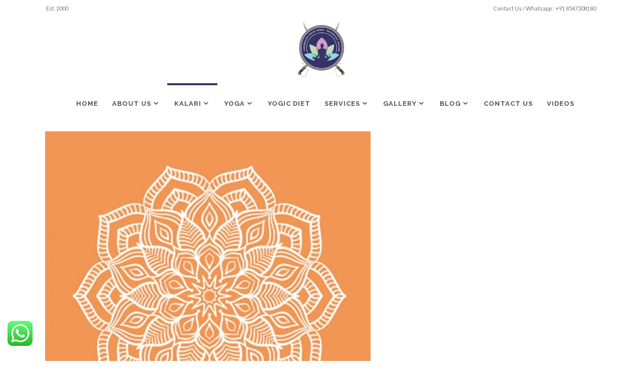

--- FILE ---
content_type: text/html; charset=UTF-8
request_url: https://kadathanadankalari.in/kalari-meditation-at-kerala-wayanad/
body_size: 19506
content:
<!DOCTYPE html>
<html lang="en-US">
<head>
	<!-- Global site tag (gtag.js) - Google Analytics -->
<script async src="https://www.googletagmanager.com/gtag/js?id=UA-67694891-30"></script>
<script>
  window.dataLayer = window.dataLayer || [];
  function gtag(){dataLayer.push(arguments);}
  gtag('js', new Date());

  gtag('config', 'UA-67694891-30');
</script>

		        <meta charset="UTF-8"/>
        <link rel="profile" href="https://gmpg.org/xfn/11"/>
        <link rel="pingback" href="https://kadathanadankalari.in/xmlrpc.php"/>
                <meta name="viewport" content="width=device-width,initial-scale=1,user-scalable=no">
        
	<script type="application/javascript">var mkdCoreAjaxUrl = "https://kadathanadankalari.in/wp-admin/admin-ajax.php"</script><script type="application/javascript">var MikadoAjaxUrl = "https://kadathanadankalari.in/wp-admin/admin-ajax.php"</script><meta name='robots' content='index, follow, max-image-preview:large, max-snippet:-1, max-video-preview:-1' />

	<!-- This site is optimized with the Yoast SEO plugin v26.8 - https://yoast.com/product/yoast-seo-wordpress/ -->
	<title>Kalari meditation | Kalari Yoga Meditation | Kalaripayattu Meditation</title>
	<meta name="description" content="Kalari meditation is of great importance today. It’s calming,centering and revitalizing effects have long been practised and studied throughout the world." />
	<link rel="canonical" href="https://kadathanadankalari.in/kalari-meditation-at-kerala-wayanad/" />
	<meta property="og:locale" content="en_US" />
	<meta property="og:type" content="article" />
	<meta property="og:title" content="Kalari meditation | Kalari Yoga Meditation | Kalaripayattu Meditation" />
	<meta property="og:description" content="Kalari meditation is of great importance today. It’s calming,centering and revitalizing effects have long been practised and studied throughout the world." />
	<meta property="og:url" content="https://kadathanadankalari.in/kalari-meditation-at-kerala-wayanad/" />
	<meta property="og:site_name" content="Kadathanadan Kalari Sangam" />
	<meta property="article:publisher" content="https://www.facebook.com/kadathanadankalari.in" />
	<meta property="article:modified_time" content="2021-10-05T08:50:51+00:00" />
	<meta property="og:image" content="https://kadathanadankalari.in/wp-content/uploads/2019/08/latest-blog-post-img-3-650x650.jpg" />
	<meta name="twitter:card" content="summary_large_image" />
	<meta name="twitter:label1" content="Est. reading time" />
	<meta name="twitter:data1" content="5 minutes" />
	<script type="application/ld+json" class="yoast-schema-graph">{"@context":"https://schema.org","@graph":[{"@type":"WebPage","@id":"https://kadathanadankalari.in/kalari-meditation-at-kerala-wayanad/","url":"https://kadathanadankalari.in/kalari-meditation-at-kerala-wayanad/","name":"Kalari meditation | Kalari Yoga Meditation | Kalaripayattu Meditation","isPartOf":{"@id":"https://kadathanadankalari.in/#website"},"primaryImageOfPage":{"@id":"https://kadathanadankalari.in/kalari-meditation-at-kerala-wayanad/#primaryimage"},"image":{"@id":"https://kadathanadankalari.in/kalari-meditation-at-kerala-wayanad/#primaryimage"},"thumbnailUrl":"https://kadathanadankalari.in/wp-content/uploads/2019/08/latest-blog-post-img-3-650x650.jpg","datePublished":"2019-06-03T08:53:17+00:00","dateModified":"2021-10-05T08:50:51+00:00","description":"Kalari meditation is of great importance today. It’s calming,centering and revitalizing effects have long been practised and studied throughout the world.","breadcrumb":{"@id":"https://kadathanadankalari.in/kalari-meditation-at-kerala-wayanad/#breadcrumb"},"inLanguage":"en-US","potentialAction":[{"@type":"ReadAction","target":["https://kadathanadankalari.in/kalari-meditation-at-kerala-wayanad/"]}]},{"@type":"ImageObject","inLanguage":"en-US","@id":"https://kadathanadankalari.in/kalari-meditation-at-kerala-wayanad/#primaryimage","url":"https://kadathanadankalari.in/wp-content/uploads/2019/08/latest-blog-post-img-3-650x650.jpg","contentUrl":"https://kadathanadankalari.in/wp-content/uploads/2019/08/latest-blog-post-img-3-650x650.jpg"},{"@type":"BreadcrumbList","@id":"https://kadathanadankalari.in/kalari-meditation-at-kerala-wayanad/#breadcrumb","itemListElement":[{"@type":"ListItem","position":1,"name":"Home","item":"https://kadathanadankalari.in/"},{"@type":"ListItem","position":2,"name":"Kalari Meditation"}]},{"@type":"WebSite","@id":"https://kadathanadankalari.in/#website","url":"https://kadathanadankalari.in/","name":"Kadathanadan Kalari Sangam","description":"Kalaripayattu Training School","publisher":{"@id":"https://kadathanadankalari.in/#organization"},"potentialAction":[{"@type":"SearchAction","target":{"@type":"EntryPoint","urlTemplate":"https://kadathanadankalari.in/?s={search_term_string}"},"query-input":{"@type":"PropertyValueSpecification","valueRequired":true,"valueName":"search_term_string"}}],"inLanguage":"en-US"},{"@type":"Organization","@id":"https://kadathanadankalari.in/#organization","name":"Kadathanadan kalari sangam","url":"https://kadathanadankalari.in/","logo":{"@type":"ImageObject","inLanguage":"en-US","@id":"https://kadathanadankalari.in/#/schema/logo/image/","url":"https://kadathanadankalari.in/wp-content/uploads/2019/08/kadathanadankalarilogo.jpg","contentUrl":"https://kadathanadankalari.in/wp-content/uploads/2019/08/kadathanadankalarilogo.jpg","width":384,"height":384,"caption":"Kadathanadan kalari sangam"},"image":{"@id":"https://kadathanadankalari.in/#/schema/logo/image/"},"sameAs":["https://www.facebook.com/kadathanadankalari.in","https://www.instagram.com/p/B10x4P1gwHp/","https://www.linkedin.com/in/kadathanadan-kalari-623201192/","https://in.pinterest.com/kadathanadank/kadathanadan-kalaripayattu-training-school-in-kera/","https://www.youtube.com/channel/UC0D-33ZmP5fi_gc8vAPZTgQ"]}]}</script>
	<!-- / Yoast SEO plugin. -->


<link rel='dns-prefetch' href='//www.googletagmanager.com' />
<link rel='dns-prefetch' href='//fonts.googleapis.com' />
<link href='https://fonts.googleapis.com' rel='preconnect' />
<link href='//fonts.gstatic.com' crossorigin='' rel='preconnect' />
<link rel="alternate" type="application/rss+xml" title="Kadathanadan Kalari Sangam &raquo; Feed" href="https://kadathanadankalari.in/feed/" />
<link rel="alternate" type="application/rss+xml" title="Kadathanadan Kalari Sangam &raquo; Comments Feed" href="https://kadathanadankalari.in/comments/feed/" />
<link rel="alternate" title="oEmbed (JSON)" type="application/json+oembed" href="https://kadathanadankalari.in/wp-json/oembed/1.0/embed?url=https%3A%2F%2Fkadathanadankalari.in%2Fkalari-meditation-at-kerala-wayanad%2F" />
<link rel="alternate" title="oEmbed (XML)" type="text/xml+oembed" href="https://kadathanadankalari.in/wp-json/oembed/1.0/embed?url=https%3A%2F%2Fkadathanadankalari.in%2Fkalari-meditation-at-kerala-wayanad%2F&#038;format=xml" />
		<style>
			.lazyload,
			.lazyloading {
				max-width: 100%;
			}
		</style>
		<link rel='stylesheet' id='css-0-css' href='https://kadathanadankalari.in/wp-content/mmr/fa4e0d28-1768102734.min.css' type='text/css' media='all' />
<style id='css-0-inline-css' type='text/css'>
/*wp_block_styles_on_demand_placeholder:6971d80d12ba4*/
/*# sourceURL=css-0-inline-css */
</style>
<link rel='stylesheet' id='css-1-css' href='https://kadathanadankalari.in/wp-content/mmr/747808b9-1680143778.min.css' type='text/css' media='all' />
<style id='wp-img-auto-sizes-contain-inline-css' type='text/css'>
img:is([sizes=auto i],[sizes^="auto," i]){contain-intrinsic-size:3000px 1500px}
/*# sourceURL=wp-img-auto-sizes-contain-inline-css */
</style>
<link rel='stylesheet' id='wphb-1-css' href='https://kadathanadankalari.in/wp-content/cache/autoptimize/css/autoptimize_single_98f49659037e7de1e41fe85dcd33b936.css' type='text/css' media='all' />
<link rel='stylesheet' id='wphb-2-css' href='https://kadathanadankalari.in/wp-content/cache/autoptimize/css/autoptimize_single_ed43877d20976fe1e6f45415f113aede.css' type='text/css' media='all' />
<link rel='stylesheet' id='wphb-3-css' href='https://kadathanadankalari.in/wp-content/cache/autoptimize/css/autoptimize_single_b11aeff6f7b5c5849b062c6dee8c7034.css' type='text/css' media='all' />
<link rel='stylesheet' id='anahata-mikado-google-fonts-css' href='https://fonts.googleapis.com/css?family=Open+Sans%3A100%2C100italic%2C200%2C200italic%2C300%2C300italic%2C400%2C400italic%2C500%2C500italic%2C600%2C600italic%2C700%2C700italic%2C800%2C800italic%2C900%2C900italic%7CRaleway%3A100%2C100italic%2C200%2C200italic%2C300%2C300italic%2C400%2C400italic%2C500%2C500italic%2C600%2C600italic%2C700%2C700italic%2C800%2C800italic%2C900%2C900italic%7CPlayfair+Display+SC%3A100%2C100italic%2C200%2C200italic%2C300%2C300italic%2C400%2C400italic%2C500%2C500italic%2C600%2C600italic%2C700%2C700italic%2C800%2C800italic%2C900%2C900italic%7CPlayfair+Display%3A100%2C100italic%2C200%2C200italic%2C300%2C300italic%2C400%2C400italic%2C500%2C500italic%2C600%2C600italic%2C700%2C700italic%2C800%2C800italic%2C900%2C900italic%7CLato%3A100%2C100italic%2C200%2C200italic%2C300%2C300italic%2C400%2C400italic%2C500%2C500italic%2C600%2C600italic%2C700%2C700italic%2C800%2C800italic%2C900%2C900italic&#038;subset=latin%2Clatin-ext&#038;ver=1.0.0' type='text/css' media='all' />
<!--n2css--><!--n2js--><script type="text/javascript" src="https://kadathanadankalari.in/wp-content/mmr/3c470617-1768102734.min.js" id="js-2-js"></script>
<script type="text/javascript" src="https://kadathanadankalari.in/wp-content/mmr/48e006c4-1680143779.min.js" id="js-3-js"></script>
<script type="text/javascript" src="https://kadathanadankalari.in/wp-content/uploads/hummingbird-assets/8be3fdd47d0e04eac62dafd220074c34.js" id="wphb-10-js"></script>
<script type="text/javascript" id="wphb-11-js-before">
/* <![CDATA[ */
var wpcf7 = {
    "api": {
        "root": "https:\/\/kadathanadankalari.in\/wp-json\/",
        "namespace": "contact-form-7\/v1"
    },
    "cached": 1
};
//# sourceURL=wphb-11-js-before
/* ]]> */
</script>
<script type="text/javascript" src="https://kadathanadankalari.in/wp-content/uploads/hummingbird-assets/b24d067bc9c316640a2e570099ff49e9.js" id="wphb-11-js"></script>
<script type="text/javascript" id="wphb-11-js-after">
/* <![CDATA[ */
wp.i18n.setLocaleData( { 'text direction\u0004ltr': [ 'ltr' ] } );
//# sourceURL=wphb-11-js-after
/* ]]> */
</script>
<script type="text/javascript" id="wphb-12-js-before">
/* <![CDATA[ */
var mejsL10n = {"language":"en","strings":{"mejs.download-file":"Download File","mejs.install-flash":"You are using a browser that does not have Flash player enabled or installed. Please turn on your Flash player plugin or download the latest version from https://get.adobe.com/flashplayer/","mejs.fullscreen":"Fullscreen","mejs.play":"Play","mejs.pause":"Pause","mejs.time-slider":"Time Slider","mejs.time-help-text":"Use Left/Right Arrow keys to advance one second, Up/Down arrows to advance ten seconds.","mejs.live-broadcast":"Live Broadcast","mejs.volume-help-text":"Use Up/Down Arrow keys to increase or decrease volume.","mejs.unmute":"Unmute","mejs.mute":"Mute","mejs.volume-slider":"Volume Slider","mejs.video-player":"Video Player","mejs.audio-player":"Audio Player","mejs.captions-subtitles":"Captions/Subtitles","mejs.captions-chapters":"Chapters","mejs.none":"None","mejs.afrikaans":"Afrikaans","mejs.albanian":"Albanian","mejs.arabic":"Arabic","mejs.belarusian":"Belarusian","mejs.bulgarian":"Bulgarian","mejs.catalan":"Catalan","mejs.chinese":"Chinese","mejs.chinese-simplified":"Chinese (Simplified)","mejs.chinese-traditional":"Chinese (Traditional)","mejs.croatian":"Croatian","mejs.czech":"Czech","mejs.danish":"Danish","mejs.dutch":"Dutch","mejs.english":"English","mejs.estonian":"Estonian","mejs.filipino":"Filipino","mejs.finnish":"Finnish","mejs.french":"French","mejs.galician":"Galician","mejs.german":"German","mejs.greek":"Greek","mejs.haitian-creole":"Haitian Creole","mejs.hebrew":"Hebrew","mejs.hindi":"Hindi","mejs.hungarian":"Hungarian","mejs.icelandic":"Icelandic","mejs.indonesian":"Indonesian","mejs.irish":"Irish","mejs.italian":"Italian","mejs.japanese":"Japanese","mejs.korean":"Korean","mejs.latvian":"Latvian","mejs.lithuanian":"Lithuanian","mejs.macedonian":"Macedonian","mejs.malay":"Malay","mejs.maltese":"Maltese","mejs.norwegian":"Norwegian","mejs.persian":"Persian","mejs.polish":"Polish","mejs.portuguese":"Portuguese","mejs.romanian":"Romanian","mejs.russian":"Russian","mejs.serbian":"Serbian","mejs.slovak":"Slovak","mejs.slovenian":"Slovenian","mejs.spanish":"Spanish","mejs.swahili":"Swahili","mejs.swedish":"Swedish","mejs.tagalog":"Tagalog","mejs.thai":"Thai","mejs.turkish":"Turkish","mejs.ukrainian":"Ukrainian","mejs.vietnamese":"Vietnamese","mejs.welsh":"Welsh","mejs.yiddish":"Yiddish"}};
//# sourceURL=wphb-12-js-before
/* ]]> */
</script>
<script type="text/javascript" src="https://kadathanadankalari.in/wp-content/uploads/hummingbird-assets/9bcc0b3c78798cb2ad6cc48ae78b8e48.js" id="wphb-12-js"></script>
<script type="text/javascript" id="mediaelement-js-extra">
/* <![CDATA[ */
var _wpmejsSettings = {"pluginPath":"/wp-includes/js/mediaelement/","classPrefix":"mejs-","stretching":"responsive","audioShortcodeLibrary":"mediaelement","videoShortcodeLibrary":"mediaelement"};
//# sourceURL=mediaelement-js-extra
/* ]]> */
</script>

<!-- Google tag (gtag.js) snippet added by Site Kit -->
<!-- Google Analytics snippet added by Site Kit -->
<script type="text/javascript" src="https://www.googletagmanager.com/gtag/js?id=GT-5D429L5" id="google_gtagjs-js" async></script>
<script type="text/javascript" id="google_gtagjs-js-after">
/* <![CDATA[ */
window.dataLayer = window.dataLayer || [];function gtag(){dataLayer.push(arguments);}
gtag("set","linker",{"domains":["kadathanadankalari.in"]});
gtag("js", new Date());
gtag("set", "developer_id.dZTNiMT", true);
gtag("config", "GT-5D429L5");
//# sourceURL=google_gtagjs-js-after
/* ]]> */
</script>
<link rel="https://api.w.org/" href="https://kadathanadankalari.in/wp-json/" /><link rel="alternate" title="JSON" type="application/json" href="https://kadathanadankalari.in/wp-json/wp/v2/pages/2386" /><link rel="EditURI" type="application/rsd+xml" title="RSD" href="https://kadathanadankalari.in/xmlrpc.php?rsd" />
<meta name="generator" content="WordPress 6.9" />
<link rel='shortlink' href='https://kadathanadankalari.in/?p=2386' />
<meta name="generator" content="Site Kit by Google 1.170.0" />		<script>
			document.documentElement.className = document.documentElement.className.replace('no-js', 'js');
		</script>
				<style>
			.no-js img.lazyload {
				display: none;
			}

			figure.wp-block-image img.lazyloading {
				min-width: 150px;
			}

			.lazyload,
			.lazyloading {
				--smush-placeholder-width: 100px;
				--smush-placeholder-aspect-ratio: 1/1;
				width: var(--smush-image-width, var(--smush-placeholder-width)) !important;
				aspect-ratio: var(--smush-image-aspect-ratio, var(--smush-placeholder-aspect-ratio)) !important;
			}

						.lazyload, .lazyloading {
				opacity: 0;
			}

			.lazyloaded {
				opacity: 1;
				transition: opacity 400ms;
				transition-delay: 0ms;
			}

					</style>
		<link rel="icon" href="https://kadathanadankalari.in/wp-content/uploads/2019/06/cropped-logo-wide-32x32.png" sizes="32x32" />
<link rel="icon" href="https://kadathanadankalari.in/wp-content/uploads/2019/06/cropped-logo-wide-192x192.png" sizes="192x192" />
<link rel="apple-touch-icon" href="https://kadathanadankalari.in/wp-content/uploads/2019/06/cropped-logo-wide-180x180.png" />
<meta name="msapplication-TileImage" content="https://kadathanadankalari.in/wp-content/uploads/2019/06/cropped-logo-wide-270x270.png" />
		<style type="text/css" id="wp-custom-css">
			H1,H2,H3,H4,H5
{COLOR:#00008B;}
/*p
{    text-align: justify;
}
*/
body.mkd-footer-with-bg-image .mkd-page-footer {
    color: #000000; /*
{
	background-color:#D49DC4;
	/*background-image:url(https://kadathanadankalari.in/wp-content/uploads/2019/08/footer-background-img.jpg);*/
}

body .mkd-page-footer
{
		background-color:#D49DC4;
}
		</style>
		<link rel='stylesheet' id='css-8-css' href='https://kadathanadankalari.in/wp-content/cache/autoptimize/css/autoptimize_single_866b794a8d20f163357528d5f29c8a3a.css' type='text/css' media='all' />
<link rel='stylesheet' id='wphb-14-css' href='https://kadathanadankalari.in/wp-content/cache/autoptimize/css/autoptimize_single_cf79898f21bbc8f1fd9e36374f3ccee4.css' type='text/css' media='all' />
</head>

<body data-rsssl=1 class="wp-singular page-template-default page page-id-2386 wp-theme-anahata mkd-core-1.0.4 anahata-ver-1.6 mkd-grid-1300 mkd-header-centered mkd-fixed-on-scroll mkd-default-mobile-header mkd-sticky-up-mobile-header mkd-dropdown-default mkd-dark-header mkd-header-style-on-scroll mkd-full-width-wide-menu mkd-header-centered-logo-border-disable mkd-header-centered-menu-border-disable mkd-header-centered-logo-in-grid-border-disable mkd-header-centered-menu-in-grid-border-disable">

<div class="mkd-wrapper">
	<div class="mkd-wrapper-inner">
		
	    	<div class="mkd-top-bar">
				<div class="mkd-grid">
									<div class="mkd-vertical-align-containers mkd-50-50">
				<div class="mkd-position-left mkd-top-bar-widget-area">
					<div class="mkd-position-left-inner mkd-top-bar-widget-area-inner">
													<div id="custom_html-9" class="widget_text widget widget_custom_html mkd-top-bar-widget"><div class="widget_text mkd-top-bar-widget-inner"><div class="textwidget custom-html-widget">Est. 2000</div></div></div>											</div>
				</div>
								<div class="mkd-position-right mkd-top-bar-widget-area">
					<div class="mkd-position-right-inner mkd-top-bar-widget-area-inner">
													<div id="custom_html-8" class="widget_text widget widget_custom_html mkd-top-bar-widget"><div class="widget_text mkd-top-bar-widget-inner"><div class="textwidget custom-html-widget">Contact Us / Whatsapp : +91 8547308180</div></div></div>											</div>
				</div>
			</div>
					</div>
		</div>

	

<header class="mkd-page-header">
    <div class="mkd-logo-area">
        			            <div class="mkd-vertical-align-containers">
                <div class="mkd-position-center">
                    <div class="mkd-position-center-inner">
                        
	<div class="mkd-logo-wrapper">
		<a href="https://kadathanadankalari.in/" style="height: 192px;">
			<img height="384" width="384" class="mkd-normal-logo lazyload" data-src="https://kadathanadankalari.in/wp-content/uploads/2019/08/kadathanadankalarilogo.jpg" alt="logo" src="[data-uri]" style="--smush-placeholder-width: 384px; --smush-placeholder-aspect-ratio: 384/384;" />
							<img height="384" width="384" class="mkd-dark-logo lazyload" data-src="https://kadathanadankalari.in/wp-content/uploads/2019/08/kadathanadankalarilogo.jpg" alt="dark logo" src="[data-uri]" style="--smush-placeholder-width: 384px; --smush-placeholder-aspect-ratio: 384/384;" />							<img height="384" width="384" class="mkd-light-logo lazyload" data-src="https://kadathanadankalari.in/wp-content/uploads/2019/08/kadathanadankalarilogo.jpg" alt="light logo" src="[data-uri]" style="--smush-placeholder-width: 384px; --smush-placeholder-aspect-ratio: 384/384;" />		</a>
	</div>

                    </div>
                </div>
            </div>
            </div>
            <div class="mkd-fixed-wrapper">
        <div class="mkd-menu-area">
        			            <div class="mkd-vertical-align-containers">
                <div class="mkd-position-center">
                    <div class="mkd-position-center-inner">
                        
	<nav class="mkd-main-menu mkd-drop-down mkd-default-nav">
		<ul id="menu-primary-menu" class="clearfix"><li id="nav-menu-item-4360" class="menu-item menu-item-type-post_type menu-item-object-page menu-item-home  narrow"><a href="https://kadathanadankalari.in/" class=""><span class="item_outer"><span class="item_inner"><span class="item_text">Home</span></span><span class="plus"></span></span><span class="menu_line"></span></a></li>
<li id="nav-menu-item-4362" class="menu-item menu-item-type-post_type menu-item-object-page menu-item-has-children  has_sub narrow"><a href="https://kadathanadankalari.in/about-kadathanadankalari-kalaripayattu/" class=""><span class="item_outer"><span class="item_inner"><span class="item_text">About Us</span><i class="mkd_menu_arrow arrow_carrot-down"></i></span><span class="plus"></span></span><span class="menu_line"></span></a>
<div class="second " ><div class="inner"><ul>
	<li id="nav-menu-item-4368" class="menu-item menu-item-type-post_type menu-item-object-page "><a href="https://kadathanadankalari.in/about-kadathanadankalari-kalaripayattu/" class=""><span class="item_outer"><span class="item_inner"><span class="item_text">About Us</span></span><span class="plus"></span></span><span class="menu_line"></span></a></li>
	<li id="nav-menu-item-6127" class="menu-item menu-item-type-post_type menu-item-object-page "><a href="https://kadathanadankalari.in/kalaripayattu-online-training/" class=""><span class="item_outer"><span class="item_inner"><span class="item_text">Kalaripayattu Online Training</span></span><span class="plus"></span></span><span class="menu_line"></span></a></li>
	<li id="nav-menu-item-4372" class="menu-item menu-item-type-post_type menu-item-object-page "><a href="https://kadathanadankalari.in/review-and-feedback/" class=""><span class="item_outer"><span class="item_inner"><span class="item_text">Reviews and Feedback</span></span><span class="plus"></span></span><span class="menu_line"></span></a></li>
	<li id="nav-menu-item-4369" class="menu-item menu-item-type-post_type menu-item-object-page "><a href="https://kadathanadankalari.in/okinawa-karate/" class=""><span class="item_outer"><span class="item_inner"><span class="item_text">Eminent Visits</span></span><span class="plus"></span></span><span class="menu_line"></span></a></li>
	<li id="nav-menu-item-4559" class="menu-item menu-item-type-post_type menu-item-object-page "><a href="https://kadathanadankalari.in/kalaripayattu-farm/" class=""><span class="item_outer"><span class="item_inner"><span class="item_text">Our Organic Farm</span></span><span class="plus"></span></span><span class="menu_line"></span></a></li>
	<li id="nav-menu-item-4370" class="menu-item menu-item-type-post_type menu-item-object-page "><a href="https://kadathanadankalari.in/kalaripayattu-gallery/" class=""><span class="item_outer"><span class="item_inner"><span class="item_text">Gallery</span></span><span class="plus"></span></span><span class="menu_line"></span></a></li>
	<li id="nav-menu-item-4371" class="menu-item menu-item-type-post_type menu-item-object-page "><a href="https://kadathanadankalari.in/kalaripayattu-shows/" class=""><span class="item_outer"><span class="item_inner"><span class="item_text">Kalaripayattu Shows Gallery</span></span><span class="plus"></span></span><span class="menu_line"></span></a></li>
</ul></div></div>
</li>
<li id="nav-menu-item-4365" class="menu-item menu-item-type-post_type menu-item-object-page current-menu-ancestor current-menu-parent current_page_parent current_page_ancestor menu-item-has-children mkd-active-item has_sub narrow"><a href="https://kadathanadankalari.in/kalaripayattu-training/" class=" current "><span class="item_outer"><span class="item_inner"><span class="item_text">KALARI</span><i class="mkd_menu_arrow arrow_carrot-down"></i></span><span class="plus"></span></span><span class="menu_line"></span></a>
<div class="second " ><div class="inner"><ul>
	<li id="nav-menu-item-4373" class="menu-item menu-item-type-post_type menu-item-object-page "><a href="https://kadathanadankalari.in/kalaripayattu-training/" class=""><span class="item_outer"><span class="item_inner"><span class="item_text">Kalaripayattu</span></span><span class="plus"></span></span><span class="menu_line"></span></a></li>
	<li id="nav-menu-item-4374" class="menu-item menu-item-type-post_type menu-item-object-page "><a href="https://kadathanadankalari.in/kalaripayattu-history-kalari-kerala-wayanad/" class=""><span class="item_outer"><span class="item_inner"><span class="item_text">History of Kalaripayattu</span></span><span class="plus"></span></span><span class="menu_line"></span></a></li>
	<li id="nav-menu-item-4751" class="menu-item menu-item-type-post_type menu-item-object-page "><a href="https://kadathanadankalari.in/kalaripayattu-based-arts/" class=""><span class="item_outer"><span class="item_inner"><span class="item_text">Kalaripayattu Based Arts</span></span><span class="plus"></span></span><span class="menu_line"></span></a></li>
	<li id="nav-menu-item-4376" class="menu-item menu-item-type-post_type menu-item-object-page "><a href="https://kadathanadankalari.in/kalaripayattu-spirituality/" class=""><span class="item_outer"><span class="item_inner"><span class="item_text">Kalaripayattu Spirituality</span></span><span class="plus"></span></span><span class="menu_line"></span></a></li>
	<li id="nav-menu-item-4377" class="menu-item menu-item-type-post_type menu-item-object-page "><a href="https://kadathanadankalari.in/kalaripayattu-weapons/" class=""><span class="item_outer"><span class="item_inner"><span class="item_text">Kalaripayattu Weapons</span></span><span class="plus"></span></span><span class="menu_line"></span></a></li>
	<li id="nav-menu-item-4375" class="menu-item menu-item-type-post_type menu-item-object-page "><a href="https://kadathanadankalari.in/kalaripayattu-history-kalari-kerala-wayanad/kalaripayattu-self-defense-course-womens/" class=""><span class="item_outer"><span class="item_inner"><span class="item_text">Women&#8217;s Self Defence</span></span><span class="plus"></span></span><span class="menu_line"></span></a></li>
	<li id="nav-menu-item-4378" class="menu-item menu-item-type-post_type menu-item-object-page "><a href="https://kadathanadankalari.in/kalari-ayurveda-massage/" class=""><span class="item_outer"><span class="item_inner"><span class="item_text">Kalari Ayurveda Massage</span></span><span class="plus"></span></span><span class="menu_line"></span></a></li>
	<li id="nav-menu-item-4379" class="menu-item menu-item-type-post_type menu-item-object-page current-menu-item page_item page-item-2386 current_page_item "><a href="https://kadathanadankalari.in/kalari-meditation-at-kerala-wayanad/" class=""><span class="item_outer"><span class="item_inner"><span class="item_text">Kalari Meditation</span></span><span class="plus"></span></span><span class="menu_line"></span></a></li>
	<li id="nav-menu-item-4380" class="menu-item menu-item-type-post_type menu-item-object-page "><a href="https://kadathanadankalari.in/marma-treatment/" class=""><span class="item_outer"><span class="item_inner"><span class="item_text">Marma Treatment</span></span><span class="plus"></span></span><span class="menu_line"></span></a></li>
</ul></div></div>
</li>
<li id="nav-menu-item-4366" class="menu-item menu-item-type-post_type menu-item-object-page menu-item-has-children  has_sub narrow"><a href="https://kadathanadankalari.in/yoga/" class=""><span class="item_outer"><span class="item_inner"><span class="item_text">YOGA</span><i class="mkd_menu_arrow arrow_carrot-down"></i></span><span class="plus"></span></span><span class="menu_line"></span></a>
<div class="second " ><div class="inner"><ul>
	<li id="nav-menu-item-4382" class="menu-item menu-item-type-post_type menu-item-object-page "><a href="https://kadathanadankalari.in/yoga/" class=""><span class="item_outer"><span class="item_inner"><span class="item_text">Yoga</span></span><span class="plus"></span></span><span class="menu_line"></span></a></li>
	<li id="nav-menu-item-4381" class="menu-item menu-item-type-post_type menu-item-object-page "><a href="https://kadathanadankalari.in/kalari-yoga/" class=""><span class="item_outer"><span class="item_inner"><span class="item_text">Kalari Yoga</span></span><span class="plus"></span></span><span class="menu_line"></span></a></li>
</ul></div></div>
</li>
<li id="nav-menu-item-4367" class="menu-item menu-item-type-post_type menu-item-object-page  narrow"><a href="https://kadathanadankalari.in/yogic-diet/" class=""><span class="item_outer"><span class="item_inner"><span class="item_text">Yogic Diet</span></span><span class="plus"></span></span><span class="menu_line"></span></a></li>
<li id="nav-menu-item-4383" class="menu-item menu-item-type-post_type menu-item-object-page menu-item-has-children  has_sub narrow"><a href="https://kadathanadankalari.in/kalaripayattu-training-treatment-massage-packages/" class=""><span class="item_outer"><span class="item_inner"><span class="item_text">SERVICES</span><i class="mkd_menu_arrow arrow_carrot-down"></i></span><span class="plus"></span></span><span class="menu_line"></span></a>
<div class="second " ><div class="inner"><ul>
	<li id="nav-menu-item-4387" class="menu-item menu-item-type-post_type menu-item-object-page "><a href="https://kadathanadankalari.in/kalaripayattu-training-treatment-massage-packages/" class=""><span class="item_outer"><span class="item_inner"><span class="item_text">Kalaripayattu Training</span></span><span class="plus"></span></span><span class="menu_line"></span></a></li>
	<li id="nav-menu-item-4385" class="menu-item menu-item-type-post_type menu-item-object-page "><a href="https://kadathanadankalari.in/kalari-treatment-massage-packages/" class=""><span class="item_outer"><span class="item_inner"><span class="item_text">Kalari Ayurveda Massage Packages</span></span><span class="plus"></span></span><span class="menu_line"></span></a></li>
	<li id="nav-menu-item-4533" class="menu-item menu-item-type-post_type menu-item-object-page "><a href="https://kadathanadankalari.in/weight-loss/" class=""><span class="item_outer"><span class="item_inner"><span class="item_text">Weight loss with Kalaripayattu</span></span><span class="plus"></span></span><span class="menu_line"></span></a></li>
	<li id="nav-menu-item-4386" class="menu-item menu-item-type-post_type menu-item-object-page "><a href="https://kadathanadankalari.in/kalaripayattu-shows-2/" class=""><span class="item_outer"><span class="item_inner"><span class="item_text">Kalaripayattu shows</span></span><span class="plus"></span></span><span class="menu_line"></span></a></li>
	<li id="nav-menu-item-4388" class="menu-item menu-item-type-post_type menu-item-object-page "><a href="https://kadathanadankalari.in/kerala-tourism-attractions-top-places/" class=""><span class="item_outer"><span class="item_inner"><span class="item_text">Wayanad Tourism</span></span><span class="plus"></span></span><span class="menu_line"></span></a></li>
	<li id="nav-menu-item-4384" class="menu-item menu-item-type-post_type menu-item-object-page "><a href="https://kadathanadankalari.in/horse-training-and-riding/" class=""><span class="item_outer"><span class="item_inner"><span class="item_text">Horse Riding Kerala</span></span><span class="plus"></span></span><span class="menu_line"></span></a></li>
</ul></div></div>
</li>
<li id="nav-menu-item-4364" class="menu-item menu-item-type-post_type menu-item-object-page menu-item-has-children  has_sub narrow"><a href="https://kadathanadankalari.in/kalaripayattu-gallery/" class=""><span class="item_outer"><span class="item_inner"><span class="item_text">Gallery</span><i class="mkd_menu_arrow arrow_carrot-down"></i></span><span class="plus"></span></span><span class="menu_line"></span></a>
<div class="second " ><div class="inner"><ul>
	<li id="nav-menu-item-4390" class="menu-item menu-item-type-post_type menu-item-object-page "><a href="https://kadathanadankalari.in/kalaripayattu-shows/" class=""><span class="item_outer"><span class="item_inner"><span class="item_text">Kalaripayattu Shows Gallery</span></span><span class="plus"></span></span><span class="menu_line"></span></a></li>
	<li id="nav-menu-item-4389" class="menu-item menu-item-type-post_type menu-item-object-page "><a href="https://kadathanadankalari.in/horse-riding/" class=""><span class="item_outer"><span class="item_inner"><span class="item_text">Horse Riding Kerala</span></span><span class="plus"></span></span><span class="menu_line"></span></a></li>
</ul></div></div>
</li>
<li id="nav-menu-item-4361" class="menu-item menu-item-type-post_type menu-item-object-page menu-item-has-children  has_sub narrow"><a href="https://kadathanadankalari.in/kalaripayattu-blog/" class=""><span class="item_outer"><span class="item_inner"><span class="item_text">Blog</span><i class="mkd_menu_arrow arrow_carrot-down"></i></span><span class="plus"></span></span><span class="menu_line"></span></a>
<div class="second " ><div class="inner"><ul>
	<li id="nav-menu-item-4392" class="menu-item menu-item-type-post_type menu-item-object-page "><a href="https://kadathanadankalari.in/kalaripayattu-books/" class=""><span class="item_outer"><span class="item_inner"><span class="item_text">Books</span></span><span class="plus"></span></span><span class="menu_line"></span></a></li>
	<li id="nav-menu-item-4391" class="menu-item menu-item-type-post_type menu-item-object-page "><a href="https://kadathanadankalari.in/kalaripayattu-blog/" class=""><span class="item_outer"><span class="item_inner"><span class="item_text">Blog</span></span><span class="plus"></span></span><span class="menu_line"></span></a></li>
</ul></div></div>
</li>
<li id="nav-menu-item-4363" class="menu-item menu-item-type-post_type menu-item-object-page  narrow"><a href="https://kadathanadankalari.in/contact-kadathanadankalari/" class=""><span class="item_outer"><span class="item_inner"><span class="item_text">Contact us</span></span><span class="plus"></span></span><span class="menu_line"></span></a></li>
<li id="nav-menu-item-7304" class="menu-item menu-item-type-post_type menu-item-object-page  narrow"><a href="https://kadathanadankalari.in/videos/" class=""><span class="item_outer"><span class="item_inner"><span class="item_text">Videos</span></span><span class="plus"></span></span><span class="menu_line"></span></a></li>
</ul>	</nav>

                    </div>
                </div>

            </div>
            </div>
            </div>
        </header>


	<header class="mkd-mobile-header">
		<div class="mkd-mobile-header-inner">
						<div class="mkd-mobile-header-holder">
				<div class="mkd-grid">
					<div class="mkd-vertical-align-containers">
													<div class="mkd-mobile-menu-opener">
								<a href="javascript:void(0)">
                    <span class="mkd-mobile-opener-icon-holder">
                        <i class="mkd-icon-font-awesome fa fa-bars " ></i>                    </span>
								</a>
							</div>
																			<div class="mkd-position-center">
								<div class="mkd-position-center-inner">
									
	<div class="mkd-mobile-logo-wrapper">
		<a href="https://kadathanadankalari.in/" style="height: 40px">
			<img height="80" width="320" data-src="https://kadathanadankalari.in/wp-content/uploads/2019/08/logo-kadathanadan-kalari-1.jpg" alt="mobile logo" src="[data-uri]" class="lazyload" style="--smush-placeholder-width: 320px; --smush-placeholder-aspect-ratio: 320/80;" />
		</a>
	</div>

								</div>
							</div>
												<div class="mkd-position-right">
							<div class="mkd-position-right-inner">
															</div>
						</div>
					</div>
					<!-- close .mkd-vertical-align-containers -->
				</div>
			</div>
			
	<nav class="mkd-mobile-nav">
		<div class="mkd-grid">
			<ul id="menu-primary-menu-1" class=""><li id="mobile-menu-item-4360" class="menu-item menu-item-type-post_type menu-item-object-page menu-item-home "><a href="https://kadathanadankalari.in/" class=""><span>Home</span></a></li>
<li id="mobile-menu-item-4362" class="menu-item menu-item-type-post_type menu-item-object-page menu-item-has-children  has_sub"><a href="https://kadathanadankalari.in/about-kadathanadankalari-kalaripayattu/" class=""><span>About Us</span></a><span class="mobile_arrow"><i class="mkd-sub-arrow fa fa-angle-right"></i><i class="fa fa-angle-down"></i></span>
<ul class="sub_menu">
	<li id="mobile-menu-item-4368" class="menu-item menu-item-type-post_type menu-item-object-page "><a href="https://kadathanadankalari.in/about-kadathanadankalari-kalaripayattu/" class=""><span>About Us</span></a></li>
	<li id="mobile-menu-item-6127" class="menu-item menu-item-type-post_type menu-item-object-page "><a href="https://kadathanadankalari.in/kalaripayattu-online-training/" class=""><span>Kalaripayattu Online Training</span></a></li>
	<li id="mobile-menu-item-4372" class="menu-item menu-item-type-post_type menu-item-object-page "><a href="https://kadathanadankalari.in/review-and-feedback/" class=""><span>Reviews and Feedback</span></a></li>
	<li id="mobile-menu-item-4369" class="menu-item menu-item-type-post_type menu-item-object-page "><a href="https://kadathanadankalari.in/okinawa-karate/" class=""><span>Eminent Visits</span></a></li>
	<li id="mobile-menu-item-4559" class="menu-item menu-item-type-post_type menu-item-object-page "><a href="https://kadathanadankalari.in/kalaripayattu-farm/" class=""><span>Our Organic Farm</span></a></li>
	<li id="mobile-menu-item-4370" class="menu-item menu-item-type-post_type menu-item-object-page "><a href="https://kadathanadankalari.in/kalaripayattu-gallery/" class=""><span>Gallery</span></a></li>
	<li id="mobile-menu-item-4371" class="menu-item menu-item-type-post_type menu-item-object-page "><a href="https://kadathanadankalari.in/kalaripayattu-shows/" class=""><span>Kalaripayattu Shows Gallery</span></a></li>
</ul>
</li>
<li id="mobile-menu-item-4365" class="menu-item menu-item-type-post_type menu-item-object-page current-menu-ancestor current-menu-parent current_page_parent current_page_ancestor menu-item-has-children mkd-active-item has_sub"><a href="https://kadathanadankalari.in/kalaripayattu-training/" class=" current "><span>KALARI</span></a><span class="mobile_arrow"><i class="mkd-sub-arrow fa fa-angle-right"></i><i class="fa fa-angle-down"></i></span>
<ul class="sub_menu">
	<li id="mobile-menu-item-4373" class="menu-item menu-item-type-post_type menu-item-object-page "><a href="https://kadathanadankalari.in/kalaripayattu-training/" class=""><span>Kalaripayattu</span></a></li>
	<li id="mobile-menu-item-4374" class="menu-item menu-item-type-post_type menu-item-object-page "><a href="https://kadathanadankalari.in/kalaripayattu-history-kalari-kerala-wayanad/" class=""><span>History of Kalaripayattu</span></a></li>
	<li id="mobile-menu-item-4751" class="menu-item menu-item-type-post_type menu-item-object-page "><a href="https://kadathanadankalari.in/kalaripayattu-based-arts/" class=""><span>Kalaripayattu Based Arts</span></a></li>
	<li id="mobile-menu-item-4376" class="menu-item menu-item-type-post_type menu-item-object-page "><a href="https://kadathanadankalari.in/kalaripayattu-spirituality/" class=""><span>Kalaripayattu Spirituality</span></a></li>
	<li id="mobile-menu-item-4377" class="menu-item menu-item-type-post_type menu-item-object-page "><a href="https://kadathanadankalari.in/kalaripayattu-weapons/" class=""><span>Kalaripayattu Weapons</span></a></li>
	<li id="mobile-menu-item-4375" class="menu-item menu-item-type-post_type menu-item-object-page "><a href="https://kadathanadankalari.in/kalaripayattu-history-kalari-kerala-wayanad/kalaripayattu-self-defense-course-womens/" class=""><span>Women&#8217;s Self Defence</span></a></li>
	<li id="mobile-menu-item-4378" class="menu-item menu-item-type-post_type menu-item-object-page "><a href="https://kadathanadankalari.in/kalari-ayurveda-massage/" class=""><span>Kalari Ayurveda Massage</span></a></li>
	<li id="mobile-menu-item-4379" class="menu-item menu-item-type-post_type menu-item-object-page current-menu-item page_item page-item-2386 current_page_item "><a href="https://kadathanadankalari.in/kalari-meditation-at-kerala-wayanad/" class=""><span>Kalari Meditation</span></a></li>
	<li id="mobile-menu-item-4380" class="menu-item menu-item-type-post_type menu-item-object-page "><a href="https://kadathanadankalari.in/marma-treatment/" class=""><span>Marma Treatment</span></a></li>
</ul>
</li>
<li id="mobile-menu-item-4366" class="menu-item menu-item-type-post_type menu-item-object-page menu-item-has-children  has_sub"><a href="https://kadathanadankalari.in/yoga/" class=""><span>YOGA</span></a><span class="mobile_arrow"><i class="mkd-sub-arrow fa fa-angle-right"></i><i class="fa fa-angle-down"></i></span>
<ul class="sub_menu">
	<li id="mobile-menu-item-4382" class="menu-item menu-item-type-post_type menu-item-object-page "><a href="https://kadathanadankalari.in/yoga/" class=""><span>Yoga</span></a></li>
	<li id="mobile-menu-item-4381" class="menu-item menu-item-type-post_type menu-item-object-page "><a href="https://kadathanadankalari.in/kalari-yoga/" class=""><span>Kalari Yoga</span></a></li>
</ul>
</li>
<li id="mobile-menu-item-4367" class="menu-item menu-item-type-post_type menu-item-object-page "><a href="https://kadathanadankalari.in/yogic-diet/" class=""><span>Yogic Diet</span></a></li>
<li id="mobile-menu-item-4383" class="menu-item menu-item-type-post_type menu-item-object-page menu-item-has-children  has_sub"><a href="https://kadathanadankalari.in/kalaripayattu-training-treatment-massage-packages/" class=""><span>SERVICES</span></a><span class="mobile_arrow"><i class="mkd-sub-arrow fa fa-angle-right"></i><i class="fa fa-angle-down"></i></span>
<ul class="sub_menu">
	<li id="mobile-menu-item-4387" class="menu-item menu-item-type-post_type menu-item-object-page "><a href="https://kadathanadankalari.in/kalaripayattu-training-treatment-massage-packages/" class=""><span>Kalaripayattu Training</span></a></li>
	<li id="mobile-menu-item-4385" class="menu-item menu-item-type-post_type menu-item-object-page "><a href="https://kadathanadankalari.in/kalari-treatment-massage-packages/" class=""><span>Kalari Ayurveda Massage Packages</span></a></li>
	<li id="mobile-menu-item-4533" class="menu-item menu-item-type-post_type menu-item-object-page "><a href="https://kadathanadankalari.in/weight-loss/" class=""><span>Weight loss with Kalaripayattu</span></a></li>
	<li id="mobile-menu-item-4386" class="menu-item menu-item-type-post_type menu-item-object-page "><a href="https://kadathanadankalari.in/kalaripayattu-shows-2/" class=""><span>Kalaripayattu shows</span></a></li>
	<li id="mobile-menu-item-4388" class="menu-item menu-item-type-post_type menu-item-object-page "><a href="https://kadathanadankalari.in/kerala-tourism-attractions-top-places/" class=""><span>Wayanad Tourism</span></a></li>
	<li id="mobile-menu-item-4384" class="menu-item menu-item-type-post_type menu-item-object-page "><a href="https://kadathanadankalari.in/horse-training-and-riding/" class=""><span>Horse Riding Kerala</span></a></li>
</ul>
</li>
<li id="mobile-menu-item-4364" class="menu-item menu-item-type-post_type menu-item-object-page menu-item-has-children  has_sub"><a href="https://kadathanadankalari.in/kalaripayattu-gallery/" class=""><span>Gallery</span></a><span class="mobile_arrow"><i class="mkd-sub-arrow fa fa-angle-right"></i><i class="fa fa-angle-down"></i></span>
<ul class="sub_menu">
	<li id="mobile-menu-item-4390" class="menu-item menu-item-type-post_type menu-item-object-page "><a href="https://kadathanadankalari.in/kalaripayattu-shows/" class=""><span>Kalaripayattu Shows Gallery</span></a></li>
	<li id="mobile-menu-item-4389" class="menu-item menu-item-type-post_type menu-item-object-page "><a href="https://kadathanadankalari.in/horse-riding/" class=""><span>Horse Riding Kerala</span></a></li>
</ul>
</li>
<li id="mobile-menu-item-4361" class="menu-item menu-item-type-post_type menu-item-object-page menu-item-has-children  has_sub"><a href="https://kadathanadankalari.in/kalaripayattu-blog/" class=""><span>Blog</span></a><span class="mobile_arrow"><i class="mkd-sub-arrow fa fa-angle-right"></i><i class="fa fa-angle-down"></i></span>
<ul class="sub_menu">
	<li id="mobile-menu-item-4392" class="menu-item menu-item-type-post_type menu-item-object-page "><a href="https://kadathanadankalari.in/kalaripayattu-books/" class=""><span>Books</span></a></li>
	<li id="mobile-menu-item-4391" class="menu-item menu-item-type-post_type menu-item-object-page "><a href="https://kadathanadankalari.in/kalaripayattu-blog/" class=""><span>Blog</span></a></li>
</ul>
</li>
<li id="mobile-menu-item-4363" class="menu-item menu-item-type-post_type menu-item-object-page "><a href="https://kadathanadankalari.in/contact-kadathanadankalari/" class=""><span>Contact us</span></a></li>
<li id="mobile-menu-item-7304" class="menu-item menu-item-type-post_type menu-item-object-page "><a href="https://kadathanadankalari.in/videos/" class=""><span>Videos</span></a></li>
</ul>		</div>
	</nav>

		</div>
	</header> <!-- close .mkd-mobile-header -->



		        		<div class="mkd-content" >
						<div class="mkd-content-inner">	<div class="mkd-container">
				<div class="mkd-container-inner clearfix">
							<div class="mkd-grid-row">
					<div class="mkd-page-content-holder mkd-grid-col-12">
						
<div class="wp-block-cover has-background-dim"><img fetchpriority="high" decoding="async" width="650" height="650" class="wp-block-cover__image-background wp-image-3030" alt="" src="https://kadathanadankalari.in/wp-content/uploads/2019/08/latest-blog-post-img-3-650x650.jpg" data-object-fit="cover" srcset="https://kadathanadankalari.in/wp-content/uploads/2019/08/latest-blog-post-img-3-650x650.jpg 650w, https://kadathanadankalari.in/wp-content/uploads/2019/08/latest-blog-post-img-3-650x650-150x150.jpg 150w, https://kadathanadankalari.in/wp-content/uploads/2019/08/latest-blog-post-img-3-650x650-300x300.jpg 300w" sizes="(max-width: 650px) 100vw, 650px" /><div class="wp-block-cover__inner-container is-layout-flow wp-block-cover-is-layout-flow">
<h2 class="wp-block-heading"><strong>KALARi  MEDITATION</strong></h2>
</div></div>



<h2 class="has-text-align-center wp-block-heading">Secret of Kalaripayattu meditation</h2>



<pre class="wp-block-verse"></pre>



<p class="has-text-align-center">Of the many practices that are part of <a href="https://kadathanadankalari.in/">Kalaripayattu</a>, Kalari meditation is an important aspect, and can have great meaning for the world today. Its calming, centering, and revitalizing effects have long been practiced and studied throughout the world and its health benefits are being used by more and more people to help manage the stress and tension that accumulates in our day-to-day routines.The steps leading to achieving the state of meditation, as in yoga, are maintaining focus leads to concentration. Concentration maintained leads to meditation. </p>



<pre class="wp-block-verse"></pre>



<figure class="wp-block-image"><img decoding="async" width="923" height="466" data-src="https://kadathanadankalari.in/wp-content/uploads/2019/06/chakra-meditation.jpg" alt="Chakra meditation techniques" class="wp-image-2518 lazyload" data-srcset="https://kadathanadankalari.in/wp-content/uploads/2019/06/chakra-meditation.jpg 923w, https://kadathanadankalari.in/wp-content/uploads/2019/06/chakra-meditation-300x151.jpg 300w, https://kadathanadankalari.in/wp-content/uploads/2019/06/chakra-meditation-768x388.jpg 768w" data-sizes="(max-width: 923px) 100vw, 923px" src="[data-uri]" style="--smush-placeholder-width: 923px; --smush-placeholder-aspect-ratio: 923/466;" /></figure>



<pre class="wp-block-verse"></pre>



<div class="wp-block-media-text alignwide is-stacked-on-mobile" style="grid-template-columns:27% auto"><figure class="wp-block-media-text__media"><img decoding="async" width="350" height="350" data-src="https://kadathanadankalari.in/wp-content/uploads/2019/06/ckakra-position-1.jpg" alt="" class="wp-image-2520 size-full lazyload" data-srcset="https://kadathanadankalari.in/wp-content/uploads/2019/06/ckakra-position-1.jpg 350w, https://kadathanadankalari.in/wp-content/uploads/2019/06/ckakra-position-1-150x150.jpg 150w, https://kadathanadankalari.in/wp-content/uploads/2019/06/ckakra-position-1-300x300.jpg 300w" data-sizes="(max-width: 350px) 100vw, 350px" src="[data-uri]" style="--smush-placeholder-width: 350px; --smush-placeholder-aspect-ratio: 350/350;" /></figure><div class="wp-block-media-text__content">
<p class="has-text-align-center">A great deal of attention and concentration are&nbsp; required in the training of &#8216;Meaipayattu’(kata) and other weapon applications such as the sword and shield. Kalaripayattu, regarded as the &#8220;mother of martial arts,&#8221; has been tried and tested on the battlefield and is known to be a formidable military force.  Historical records show that in preperation for war, Kalari warriors would spend long periods of time in meditation and follow a strict vegetarian diet which might included certain days of fasting. This disconnection from the body and the material things of this world is likely why the warrior had no fear of death in combat.Kalaripayattu was designed, through practice and hard work, to enable a person to achieve the highest levels of physical and spiritual attainment. It’s believed that through the disciplined Kalari training, it is possible to wake-up the Kundalini power and guide it to rise&nbsp; within the Sushumna of the spinal nervous system and human body.&nbsp; </p>
</div></div>



<pre class="wp-block-verse"></pre>



<p class="has-text-align-center">In the ritual and spiritual traditions of Hinduism, a chakra is used to denote any phenomenon which has a cyclical or circular motion or aspect to it. For example, it is used to describe the Wheel of Time (Kala Chakra) and The Wheel of life (Jeevana Chakra), etc.&nbsp;<br>In Svetasavtara Upanishad, the highest God Brahma himself is the Source of Order and regularity or rhythm of things. Kram means order. Chakram donates the orderly progression of a thing or phenomenon Muladharam (The Base Chakra). &nbsp;</p>



<p></p>



<div class="wp-block-image"><figure class="aligncenter size-large is-resized"><picture decoding="async" class="wp-image-4867">
<source type="image/webp" data-srcset="https://kadathanadankalari.in/wp-content/uploads/2020/08/20200620_205530__1597501327_157.44.138.113.jpg.webp 600w, https://kadathanadankalari.in/wp-content/uploads/2020/08/20200620_205530__1597501327_157.44.138.113-300x300.jpg.webp 300w, https://kadathanadankalari.in/wp-content/uploads/2020/08/20200620_205530__1597501327_157.44.138.113-150x150.jpg.webp 150w" data-sizes="(max-width: 443px) 100vw, 443px"/>
<img decoding="async" data-src="https://kadathanadankalari.in/wp-content/uploads/2020/08/20200620_205530__1597501327_157.44.138.113.jpg" alt="Kalari meditation and yoga" width="443" height="443" data-srcset="https://kadathanadankalari.in/wp-content/uploads/2020/08/20200620_205530__1597501327_157.44.138.113.jpg 600w, https://kadathanadankalari.in/wp-content/uploads/2020/08/20200620_205530__1597501327_157.44.138.113-300x300.jpg 300w, https://kadathanadankalari.in/wp-content/uploads/2020/08/20200620_205530__1597501327_157.44.138.113-150x150.jpg 150w" data-sizes="(max-width: 443px) 100vw, 443px" src="[data-uri]" class="lazyload" style="--smush-placeholder-width: 443px; --smush-placeholder-aspect-ratio: 443/443;" />
</picture>
</figure></div>



<pre class="wp-block-verse"></pre>



<h4 class="wp-block-heading">Kalari Chakra Meditation</h4>



<p class="has-text-align-center"><strong>Muladharam, the base or &#8216;root chakra&#8217;</strong> is related to survival, security and basic human potentiality.&nbsp;Symbolized by a lotus with four petals and four letters such as “Va, Sa, Sha, sa”. The power of Lord Shakthi, Shiva and Ganapathi exists here. This centre is located in the region between the genitals and the anus.The gonads are the endocrine organs associated with this chakra.. Muladharaml refers to the bottom of Sushumna.

</p>



<p class="has-text-align-center"><strong>Swathishtanam or the Sacral Chakra </strong>is related to emotion, sexuality, and creatuvity. Symbolized by a six pedal lotus with six letters such as “Bha, Ba, Ma, Ga, Ra, La”. Lord Bhrahma, Bharathi, and Shuklavahini vain also exist here. The adrenal glands are the endocrine glands associated with this chakra</p>



<p class="has-text-align-center"><br><strong>Manipura Chakra or the &#8216;solar plexus&#8217; chakra</strong> is related to metabolism, digestion and assimilation. It is symbolized by a lotus with ten petals and ten letters such as “Da, Dda, Nna, Ta, Da, Dtha, Dha, Na, Pa, Pha”. Lord Maha Vishnu with Lakshmi Devi exists here. It can be found 10 1/2 fingers above Swathishtana Chakra. The endocrine gland is the pancreas.</p>



<div class="wp-block-image"><figure class="aligncenter"><img decoding="async" width="350" height="350" data-src="https://kadathanadankalari.in/wp-content/uploads/2019/06/7-chakras-human-body.jpg" alt="" class="wp-image-2523 lazyload" data-srcset="https://kadathanadankalari.in/wp-content/uploads/2019/06/7-chakras-human-body.jpg 350w, https://kadathanadankalari.in/wp-content/uploads/2019/06/7-chakras-human-body-150x150.jpg 150w, https://kadathanadankalari.in/wp-content/uploads/2019/06/7-chakras-human-body-300x300.jpg 300w" data-sizes="(max-width: 350px) 100vw, 350px" src="[data-uri]" style="--smush-placeholder-width: 350px; --smush-placeholder-aspect-ratio: 350/350;" /></figure></div>



<p class="has-text-align-center"><br>&nbsp;<strong>Anahatham or the &#8216;heart chakra&#8217;</strong> is related to love, equilibrium, and well being. Acts as a source of emotional intelligence. It is symbolized by a lotus with twelve petals and twelve letters such as “ka, kha, ga, gha, nga, cha, ccha, ja,jha, nja, da, ta”.&nbsp; It is located in the chest, 14 fingers above Manipura Chakra. The endocrine gland is the thymus.</p>



<p class="has-text-align-center"><br><strong>Vishuddhi Chakra or the &#8216;throat chakra&#8217;</strong> is the source of speech. Related to communication and growth, growth being a form of expression. It is symbolized by a lotus with 14 petals with 14 letters such as “A, Aa, E, Ee, U, Uu, ER, Ea, Ai, O, Ou, Am, Aah”. Supreme sound of life, the Lord of music l, Saraswathi, is placed in this Chakra. It is located 6 fingers above Anahata Chakra. The endocrine gland is the thyroid. </p>



<p class="has-text-align-center"><br> <strong>Ajna, or the The &#8216;third eye chakra&#8217;</strong> is the source of intuitive or psychic knowledge and is the chakra if time and awareness of light. It is symbolized by a lotus with two petals and two letters such as “Ha, La”. Lord Shiva exists here. It is located 9 fingers above Vishuddhi chakra. The endocrine gland is the pituitary(hypophysis) </p>



<p class="has-text-align-center"><strong>Sahasraram&nbsp;or the &#8216;crown chakra&#8217; </strong>is the source of highest intelligence (Prajnanam). It is said to be the chakra of pure consciousness, the master chakra that controls all the others. When the rising Kundalini enters the Sahasram chakra one discovers the state of Samadhi or &#8216;unified consciousness&#8217; without the distinction between the subject and object of meditation. Symbolized by a lotus with a thousand petalsand letter “Ksha”. Omnipotent God exists here with supreme power so the human body must exist as a temple. Sahasram chakra is located at the top or crown of the head, 2 fingers above Ajna chakra. The endocrine gland is the pineal.&nbsp;</p>



<pre class="wp-block-verse"></pre>



<p class="has-text-align-center"><br><a href="https://en.wikipedia.org/wiki/Meditation">Kalari meditation</a> is an integral part of the Kalari system of physical and spiritual training. It aims to awaken such power centres to allow each person to reach their full potential as a human being. Free from fear and pain.</p>
						<div class="mkd-comment-holder clearfix" id="comments">
    <div class="mkd-comment-number">
        <div class="mkd-comment-number-inner">
            <h2>No Comments</h2>
        </div>
    </div>
    <div class="mkd-comments">
                <!-- If comments are open, but there are no comments. -->


        <!-- If comments are closed. -->
        <p>Sorry, the comment form is closed at this time.</p>

    </div></div>
Your comment...NameE-mail<div class="mkd-comment-form">
    </div>


					</div>

									</div>
					</div>
			</div>
</div> <!-- close div.content_inner -->
</div>  <!-- close div.content -->

	<footer class="mkd-page-footer mkd-dark-footer">
		<div class="mkd-footer-inner clearfix">

			
<div class="mkd-footer-top-holder">
	<div class="mkd-footer-top mkd-footer-top-aligment-center">
		
		<div class="mkd-container">
			<div class="mkd-container-inner">

				
<div class="mkd-grid-row mkd-footer-top-three-cols">
			<div class="mkd-grid-col-4">
			<div id="custom_html-7" class="widget_text widget mkd-footer-column-1 widget_custom_html"><h3 class="mkd-footer-widget-title">Address</h3><div class="textwidget custom-html-widget"><img class="size-full wp-image-48 aligncenter lazyload" data-src="https://kadathanadankalari.in/wp-content/uploads/2019/08/footer-logo.png" alt="Kadathanadan" width="75%" height="75%" src="[data-uri]" style="--smush-placeholder-width: 320px; --smush-placeholder-aspect-ratio: 320/80;" />

Kadathanadan Kalari Sangam, Kammana Post, Manathavady, Wayanad District, Kerala
<br>
<i class="fa fa-phone text-theme-colored mr-5"></i>  +91 8547308180<br>
<i class="fa fa-whatsapp text-theme-colored mr-5"></i>  +91 8547308180
<br>|
<a href="https://www.facebook.com/kadathanadankalariin-201069226702515" target="_blank"><i class="fa fa-facebook"></i></a> | <a href="https://twitter.com/kadathanadan" target="_blank"><i class="fa fa-twitter"></i></a> |  <a href="https://www.youtube.com/channel/UC0D-33ZmP5fi_gc8vAPZTgQ" target="_blank"><i class="fa fa-youtube"></i></a> |
</div></div>		</div>
			<div class="mkd-grid-col-4">
			<div id="text-10" class="widget mkd-footer-column-2 widget_text"><h3 class="mkd-footer-widget-title">About Us</h3>			<div class="textwidget"><p>Kalaripayattu is one of the oldest martial arts forms in India and the world. The Kadathanadan Sangam was established by Sreenivasan Gurukkal, Raghavan Gurukkal, Dhamu Gurukkal, and Valappil Karunan Gurukkal in 1949 in Vadakara, Kerala. Sreenivasan Gurukkal brought the sangam to Wayanad in 1962.</p>
</div>
		</div>		</div>
			<div class="mkd-grid-col-4">
			<div id="nav_menu-7" class="widget mkd-footer-column-3 widget_nav_menu"><h3 class="mkd-footer-widget-title">Top Links</h3><div class="menu-footermenu-container"><ul id="menu-footermenu" class="menu"><li id="menu-item-2830" class="menu-item menu-item-type-post_type menu-item-object-page menu-item-2830"><a href="https://kadathanadankalari.in/kalaripayattu-gallery/">Kalaripayattu Training</a></li>
<li id="menu-item-2831" class="menu-item menu-item-type-post_type menu-item-object-page menu-item-2831"><a href="https://kadathanadankalari.in/kalaripayattu-shows/">Kalaripayattu Shows</a></li>
<li id="menu-item-2832" class="menu-item menu-item-type-post_type menu-item-object-page current-menu-item page_item page-item-2386 current_page_item menu-item-2832"><a href="https://kadathanadankalari.in/kalari-meditation-at-kerala-wayanad/" aria-current="page">Kalari Meditation</a></li>
<li id="menu-item-2833" class="menu-item menu-item-type-post_type menu-item-object-page menu-item-2833"><a href="https://kadathanadankalari.in/kalaripayattu-history-kalari-kerala-wayanad/kalaripayattu-self-defense-course-womens/">Women&#8217;s Self-defense</a></li>
<li id="menu-item-2834" class="menu-item menu-item-type-post_type menu-item-object-page menu-item-2834"><a href="https://kadathanadankalari.in/kalari-treatment-massage-packages/">Kalari Ayurveda Massage Packages</a></li>
<li id="menu-item-3007" class="menu-item menu-item-type-post_type menu-item-object-page menu-item-3007"><a href="https://kadathanadankalari.in/yoga/">Yoga for Beginners</a></li>
<li id="menu-item-4345" class="menu-item menu-item-type-post_type menu-item-object-page menu-item-4345"><a href="https://kadathanadankalari.in/kalari-yoga/">Kalari Yoga</a></li>
<li id="menu-item-4346" class="menu-item menu-item-type-post_type menu-item-object-page menu-item-4346"><a href="https://kadathanadankalari.in/kalari-ayurveda-massage/">Kalari Ayurveda Massage</a></li>
<li id="menu-item-4347" class="menu-item menu-item-type-post_type menu-item-object-page menu-item-4347"><a href="https://kadathanadankalari.in/kalaripayattu-training/">Kalaripayattu</a></li>
<li id="menu-item-4348" class="menu-item menu-item-type-post_type menu-item-object-page menu-item-4348"><a href="https://kadathanadankalari.in/kalaripayattu-spirituality/">Kalaripayattu Spirituality</a></li>
<li id="menu-item-4349" class="menu-item menu-item-type-post_type menu-item-object-page menu-item-4349"><a href="https://kadathanadankalari.in/yogic-diet/">Yogic Diet</a></li>
<li id="menu-item-4350" class="menu-item menu-item-type-post_type menu-item-object-page menu-item-4350"><a href="https://kadathanadankalari.in/kalaripayattu-weapons/">Kalaripayattu Weapons</a></li>
<li id="menu-item-4351" class="menu-item menu-item-type-post_type menu-item-object-page menu-item-4351"><a href="https://kadathanadankalari.in/kalaripayattu-books/">Books</a></li>
<li id="menu-item-4352" class="menu-item menu-item-type-post_type menu-item-object-page menu-item-4352"><a href="https://kadathanadankalari.in/review-and-feedback/">Review-and-feedback : Kalari  training</a></li>
<li id="menu-item-4353" class="menu-item menu-item-type-post_type menu-item-object-page menu-item-4353"><a href="https://kadathanadankalari.in/horse-riding/">Horse Riding Kerala</a></li>
<li id="menu-item-4354" class="menu-item menu-item-type-post_type menu-item-object-page menu-item-4354"><a href="https://kadathanadankalari.in/kalaripayattu-shows/">kalaripayattu shows Gallery</a></li>
<li id="menu-item-4355" class="menu-item menu-item-type-post_type menu-item-object-page menu-item-4355"><a href="https://kadathanadankalari.in/kalaripayattu-gallery/">Gallery</a></li>
<li id="menu-item-4356" class="menu-item menu-item-type-post_type menu-item-object-page menu-item-4356"><a href="https://kadathanadankalari.in/okinawa-karate/">Eminent Visits</a></li>
<li id="menu-item-4357" class="menu-item menu-item-type-post_type menu-item-object-page menu-item-4357"><a href="https://kadathanadankalari.in/marma-treatment/">Marma Treatment</a></li>
<li id="menu-item-4358" class="menu-item menu-item-type-post_type menu-item-object-page menu-item-4358"><a href="https://kadathanadankalari.in/yoga/">YOGA</a></li>
<li id="menu-item-4359" class="menu-item menu-item-type-post_type menu-item-object-page current-menu-item page_item page-item-2386 current_page_item menu-item-4359"><a href="https://kadathanadankalari.in/kalari-meditation-at-kerala-wayanad/" aria-current="page">Kalari Meditation</a></li>
<li id="menu-item-6125" class="menu-item menu-item-type-post_type menu-item-object-page menu-item-6125"><a href="https://kadathanadankalari.in/kalaripayattu-online-training/">Kalaripayattu Online Training</a></li>
</ul></div></div>		</div>
	</div>			</div>
		</div>
		</div>
</div>

	<div class="mkd-footer-bottom-holder">
		<div class="mkd-footer-bottom-holder-inner">
						<div class="mkd-container">
				<div class="mkd-container-inner">

					<div class="mkd-grid-row mkd-footer-bottom-one-col">
	<div class="mkd-grid-col-12">
		<div id="custom_html-5" class="widget_text widget mkd-footer-text widget_custom_html"><div class="textwidget custom-html-widget"><p class="font-11 text-black-777 m-0 align=centre">Copyright © 2026 kadathanadankalari.in  All rights reserved <a href="https://kadathanadankalari.in/" style="color:red;"> </a> </p></div></div>	</div>
</div>				</div>
			</div>
				</div>
	</div>

		</div>
	</footer>

</div> <!-- close div.mkd-wrapper-inner  -->
</div> <!-- close div.mkd-wrapper -->
<script type="speculationrules">
{"prefetch":[{"source":"document","where":{"and":[{"href_matches":"/*"},{"not":{"href_matches":["/wp-*.php","/wp-admin/*","/wp-content/uploads/*","/wp-content/*","/wp-content/plugins/*","/wp-content/themes/anahata/*","/*\\?(.+)"]}},{"not":{"selector_matches":"a[rel~=\"nofollow\"]"}},{"not":{"selector_matches":".no-prefetch, .no-prefetch a"}}]},"eagerness":"conservative"}]}
</script>
		<!-- Click to Chat - https://holithemes.com/plugins/click-to-chat/  v4.35 -->
			<style id="ht-ctc-entry-animations">.ht_ctc_entry_animation{animation-duration:0.4s;animation-fill-mode:both;animation-delay:0s;animation-iteration-count:1;}			@keyframes ht_ctc_anim_corner {0% {opacity: 0;transform: scale(0);}100% {opacity: 1;transform: scale(1);}}.ht_ctc_an_entry_corner {animation-name: ht_ctc_anim_corner;animation-timing-function: cubic-bezier(0.25, 1, 0.5, 1);transform-origin: bottom var(--side, right);}
			</style>						<div class="ht-ctc ht-ctc-chat ctc-analytics ctc_wp_desktop style-2  ht_ctc_entry_animation ht_ctc_an_entry_corner " id="ht-ctc-chat"  
				style="display: none;  position: fixed; bottom: 30px; left: 15px;"   >
								<div class="ht_ctc_style ht_ctc_chat_style">
				<div  style="display: flex; justify-content: center; align-items: center;  " class="ctc-analytics ctc_s_2">
	<p class="ctc-analytics ctc_cta ctc_cta_stick ht-ctc-cta  ht-ctc-cta-hover " style="padding: 0px 16px; line-height: 1.6; font-size: 15px; background-color: #25D366; color: #ffffff; border-radius:10px; margin:0 10px;  display: none; order: 1; ">Chat with us on WhatsApp</p>
	<svg style="pointer-events:none; display:block; height:50px; width:50px;" width="50px" height="50px" viewBox="0 0 1024 1024">
        <defs>
        <path id="htwasqicona-chat" d="M1023.941 765.153c0 5.606-.171 17.766-.508 27.159-.824 22.982-2.646 52.639-5.401 66.151-4.141 20.306-10.392 39.472-18.542 55.425-9.643 18.871-21.943 35.775-36.559 50.364-14.584 14.56-31.472 26.812-50.315 36.416-16.036 8.172-35.322 14.426-55.744 18.549-13.378 2.701-42.812 4.488-65.648 5.3-9.402.336-21.564.505-27.15.505l-504.226-.081c-5.607 0-17.765-.172-27.158-.509-22.983-.824-52.639-2.646-66.152-5.4-20.306-4.142-39.473-10.392-55.425-18.542-18.872-9.644-35.775-21.944-50.364-36.56-14.56-14.584-26.812-31.471-36.415-50.314-8.174-16.037-14.428-35.323-18.551-55.744-2.7-13.378-4.487-42.812-5.3-65.649-.334-9.401-.503-21.563-.503-27.148l.08-504.228c0-5.607.171-17.766.508-27.159.825-22.983 2.646-52.639 5.401-66.151 4.141-20.306 10.391-39.473 18.542-55.426C34.154 93.24 46.455 76.336 61.07 61.747c14.584-14.559 31.472-26.812 50.315-36.416 16.037-8.172 35.324-14.426 55.745-18.549 13.377-2.701 42.812-4.488 65.648-5.3 9.402-.335 21.565-.504 27.149-.504l504.227.081c5.608 0 17.766.171 27.159.508 22.983.825 52.638 2.646 66.152 5.401 20.305 4.141 39.472 10.391 55.425 18.542 18.871 9.643 35.774 21.944 50.363 36.559 14.559 14.584 26.812 31.471 36.415 50.315 8.174 16.037 14.428 35.323 18.551 55.744 2.7 13.378 4.486 42.812 5.3 65.649.335 9.402.504 21.564.504 27.15l-.082 504.226z"/>
        </defs>
        <linearGradient id="htwasqiconb-chat" gradientUnits="userSpaceOnUse" x1="512.001" y1=".978" x2="512.001" y2="1025.023">
            <stop offset="0" stop-color="#61fd7d"/>
            <stop offset="1" stop-color="#2bb826"/>
        </linearGradient>
        <use xlink:href="#htwasqicona-chat" overflow="visible" style="fill: url(#htwasqiconb-chat)" fill="url(#htwasqiconb-chat)"/>
        <g>
            <path style="fill: #FFFFFF;" fill="#FFF" d="M783.302 243.246c-69.329-69.387-161.529-107.619-259.763-107.658-202.402 0-367.133 164.668-367.214 367.072-.026 64.699 16.883 127.854 49.017 183.522l-52.096 190.229 194.665-51.047c53.636 29.244 114.022 44.656 175.482 44.682h.151c202.382 0 367.128-164.688 367.21-367.094.039-98.087-38.121-190.319-107.452-259.706zM523.544 808.047h-.125c-54.767-.021-108.483-14.729-155.344-42.529l-11.146-6.612-115.517 30.293 30.834-112.592-7.259-11.544c-30.552-48.579-46.688-104.729-46.664-162.379.066-168.229 136.985-305.096 305.339-305.096 81.521.031 158.154 31.811 215.779 89.482s89.342 134.332 89.312 215.859c-.066 168.243-136.984 305.118-305.209 305.118zm167.415-228.515c-9.177-4.591-54.286-26.782-62.697-29.843-8.41-3.062-14.526-4.592-20.645 4.592-6.115 9.182-23.699 29.843-29.053 35.964-5.352 6.122-10.704 6.888-19.879 2.296-9.176-4.591-38.74-14.277-73.786-45.526-27.275-24.319-45.691-54.359-51.043-63.543-5.352-9.183-.569-14.146 4.024-18.72 4.127-4.109 9.175-10.713 13.763-16.069 4.587-5.355 6.117-9.183 9.175-15.304 3.059-6.122 1.529-11.479-.765-16.07-2.293-4.591-20.644-49.739-28.29-68.104-7.447-17.886-15.013-15.466-20.645-15.747-5.346-.266-11.469-.322-17.585-.322s-16.057 2.295-24.467 11.478-32.113 31.374-32.113 76.521c0 45.147 32.877 88.764 37.465 94.885 4.588 6.122 64.699 98.771 156.741 138.502 21.892 9.45 38.982 15.094 52.308 19.322 21.98 6.979 41.982 5.995 57.793 3.634 17.628-2.633 54.284-22.189 61.932-43.615 7.646-21.427 7.646-39.791 5.352-43.617-2.294-3.826-8.41-6.122-17.585-10.714z"/>
        </g>
        </svg></div>
				</div>
			</div>
							<span class="ht_ctc_chat_data" data-settings="{&quot;number&quot;:&quot;918547308180&quot;,&quot;pre_filled&quot;:&quot;Hello! I&#039;m interested in Kalaripayattu training at Kadathanadan Kalari Sangam.&quot;,&quot;dis_m&quot;:&quot;show&quot;,&quot;dis_d&quot;:&quot;show&quot;,&quot;css&quot;:&quot;cursor: pointer; z-index: 99999999;&quot;,&quot;pos_d&quot;:&quot;position: fixed; bottom: 30px; left: 15px;&quot;,&quot;pos_m&quot;:&quot;position: fixed; bottom: 30px; left: 15px;&quot;,&quot;side_d&quot;:&quot;left&quot;,&quot;side_m&quot;:&quot;left&quot;,&quot;schedule&quot;:&quot;no&quot;,&quot;se&quot;:150,&quot;ani&quot;:&quot;no-animation&quot;,&quot;url_target_d&quot;:&quot;_blank&quot;,&quot;ga&quot;:&quot;yes&quot;,&quot;gtm&quot;:&quot;1&quot;,&quot;fb&quot;:&quot;yes&quot;,&quot;webhook_format&quot;:&quot;json&quot;,&quot;g_init&quot;:&quot;default&quot;,&quot;g_an_event_name&quot;:&quot;click to chat&quot;,&quot;gtm_event_name&quot;:&quot;Click to Chat&quot;,&quot;pixel_event_name&quot;:&quot;Click to Chat by HoliThemes&quot;}" data-rest="ac13922a9f"></span>
				<!-- YouTube Feeds JS -->
<script type="text/javascript">

</script>
<script type="text/javascript" src="https://kadathanadankalari.in/wp-content/mmr/d6fb8dd4-1653718841.min.js" id="js-4-js"></script>
<script type="text/javascript" id="js-5-js-extra">
/* <![CDATA[ */
var mkdGlobalVars = {"vars":{"mkdAddForAdminBar":0,"mkdElementAppearAmount":-150,"mkdFinishedMessage":"No more posts","mkdMessage":"Loading new posts...","mkdTopBarHeight":35,"mkdStickyHeaderHeight":0,"mkdStickyHeaderTransparencyHeight":60,"mkdLogoAreaHeight":155,"mkdMenuAreaHeight":82,"mkdMobileHeaderHeight":100}};
var mkdPerPageVars = {"vars":{"mkdStickyScrollAmount":0,"mkdStickyScrollAmountFullScreen":false,"mkdHeaderTransparencyHeight":237}};
//# sourceURL=js-5-js-extra
/* ]]> */
</script>
<script type="text/javascript" src="https://kadathanadankalari.in/wp-content/mmr/8ede109d-1556014008.min.js" id="js-5-js"></script>
<script type="text/javascript" id="js-6-js-extra">
/* <![CDATA[ */
var mkdLike = {"ajaxurl":"https://kadathanadankalari.in/wp-admin/admin-ajax.php"};
//# sourceURL=js-6-js-extra
/* ]]> */
</script>
<script type="text/javascript" src="https://kadathanadankalari.in/wp-content/mmr/1be003d4-1554094536.min.js" id="js-6-js"></script>
<script type="text/javascript" id="js-7-js-before">
/* <![CDATA[ */
var smushLazyLoadOptions = {"autoResizingEnabled":false,"autoResizeOptions":{"precision":5,"skipAutoWidth":true}};
//# sourceURL=js-7-js-before
/* ]]> */
</script>
<script type="text/javascript" src="https://kadathanadankalari.in/wp-content/mmr/49e906b0-1768142340.min.js" id="js-7-js"></script>
</body>
</html>

--- FILE ---
content_type: application/x-javascript
request_url: https://kadathanadankalari.in/wp-content/mmr/1be003d4-1554094536.min.js
body_size: 34
content:
(function($){var like={};mkd.modules.like=like;like.mkdLikes=mkdLikes;like.mkdOnDocumentReady=mkdOnDocumentReady;like.mkdOnWindowLoad=mkdOnWindowLoad;like.mkdOnWindowResize=mkdOnWindowResize;like.mkdOnWindowScroll=mkdOnWindowScroll;$(document).ready(mkdOnDocumentReady);$(window).load(mkdOnWindowLoad);$(window).resize(mkdOnWindowResize);$(window).scroll(mkdOnWindowScroll);function mkdOnDocumentReady(){mkdLikes()}
function mkdOnWindowLoad(){}
function mkdOnWindowResize(){}
function mkdOnWindowScroll(){}
function mkdLikes(){$(document).on('click','.mkd-like',function(){var likeLink=$(this),id=likeLink.attr('id'),type;if(likeLink.hasClass('liked')){return!1}
if(typeof likeLink.data('type')!=='undefined'){type=likeLink.data('type')}
var dataToPass={action:'anahata_mikado_like',likes_id:id,type:type};var like=$.post(mkdLike.ajaxurl,dataToPass,function(data){likeLink.html(data).addClass('liked').attr('title','You already like this!');if(type!=='portfolio_list'){likeLink.children('span').css('opacity',1)}});return!1})}})(jQuery);

--- FILE ---
content_type: application/x-javascript
request_url: https://kadathanadankalari.in/wp-content/mmr/8ede109d-1556014008.min.js
body_size: 23294
content:
!function(e){function t(){mkd.scroll=e(window).scrollTop(),mkd.body.hasClass("mkd-dark-header")&&(mkd.defaultHeaderStyle="mkd-dark-header"),mkd.body.hasClass("mkd-light-header")&&(mkd.defaultHeaderStyle="mkd-light-header")}function i(){}function o(){mkd.windowWidth=e(window).width(),mkd.windowHeight=e(window).height()}function a(){mkd.scroll=e(window).scrollTop()}switch(window.mkd={},mkd.modules={},mkd.scroll=0,mkd.window=e(window),mkd.document=e(document),mkd.windowWidth=e(window).width(),mkd.windowHeight=e(window).height(),mkd.body=e("body"),mkd.html=e("html, body"),mkd.htmlEl=e("html"),mkd.menuDropdownHeightSet=!1,mkd.defaultHeaderStyle="",mkd.minVideoWidth=1500,mkd.videoWidthOriginal=1280,mkd.videoHeightOriginal=720,mkd.videoRatio=1280/720,mkd.mkdOnDocumentReady=t,mkd.mkdOnWindowLoad=i,mkd.mkdOnWindowResize=o,mkd.mkdOnWindowScroll=a,e(document).ready(t),e(window).load(i),e(window).resize(o),e(window).scroll(a),!0){case mkd.body.hasClass("mkd-grid-1300"):mkd.boxedLayoutWidth=1350;break;case mkd.body.hasClass("mkd-grid-1200"):mkd.boxedLayoutWidth=1250;break;case mkd.body.hasClass("mkd-grid-1000"):mkd.boxedLayoutWidth=1050;break;case mkd.body.hasClass("mkd-grid-800"):mkd.boxedLayoutWidth=850;break;default:mkd.boxedLayoutWidth=1150}}(jQuery),function(n){var e={};function t(){d()&&mkd.body.addClass("mkd-no-animations-on-touch"),s(),r(),c(),m(),k().init(),n(".mkd-section .mkd-video-wrap .mkd-video").mediaelementplayer({enableKeyboard:!1,iPadUseNativeControls:!1,pauseOtherPlayers:!1,iPhoneUseNativeControls:!1,AndroidUseNativeControls:!1}),navigator.userAgent.match(/(Android|iPod|iPhone|iPad|IEMobile|Opera Mini)/)&&(p(),n(".mkd-section .mkd-mobile-video-image").show(),n(".mkd-section .mkd-video-wrap").remove()),p(),n(".mkd-footer-uncover").length&&!d()&&n(".mkd-content").css("margin-bottom",n(".mkd-footer-inner").height()-1),l(),b(),y(),x(),_(),T()}function i(){!function(){var e,t,i=n(".mkd-no-animations-on-touch"),o=!0,a=n(".mkd-grow-in, .mkd-fade-in-up, .mkd-fade-in-down, .mkd-fade-in-left, .mkd-fade-in-right, .mkd-element-from-fade, .mkd-element-from-left, .mkd-element-from-right, .mkd-element-from-top, .mkd-element-from-bottom, .mkd-flip-in, .mkd-x-rotate, .mkd-z-rotate, .mkd-y-translate, .mkd-fade-in, .mkd-fade-in-left-x-rotate");i.length&&(o=!1);0<a.length&&o&&a.each(function(){n(this).appear(function(){void 0!==(t=n(this).data("animation"))&&""!==t&&(e=t,n(this).addClass(e+"-on"))},{accX:0,accY:mkdGlobalVars.vars.mkdElementAppearAmount})})}(),u(),f(),S(),h()}function o(){p(),y(),f(),h()}function a(){}function d(){return Modernizr.touch&&!mkd.body.hasClass("mkd-no-animations-on-touch")}function s(){-1<navigator.appVersion.toLowerCase().indexOf("mac")&&mkd.body.hasClass("mkd-smooth-scroll")&&mkd.body.removeClass("mkd-smooth-scroll")}function r(){fluidvids.init({selector:["iframe"],players:["www.youtube.com","player.vimeo.com"]})}function l(){var e=n(".mkd-owl-slider");e.length&&e.each(function(){var e=n(this);e.hasClass("owl-carousel")||e.addClass("owl-carousel"),e.waitForImages(function(){e.css("visibility","visible"),e.animate({opacity:1})}),e.owlCarousel({autoplay:!0,autoplayHoverPause:!0,loop:!0,items:1,nav:!0,autoHeight:!0,dots:!1,navText:['<span class="mkd-prev-icon"><i class="fa fa-angle-left"></i></span>','<span class="mkd-next-icon"><i class="fa fa-angle-right"></i></span>'],smartSpeed:600,animateIn:"fadeIn",animateOut:"fadeOut"})})}function c(){n(".mkd-preload-background").each(function(){var e=n(this);if(""!==e.css("background-image")&&"none"!=e.css("background-image")){var t=e.attr("style");if(t=(t=t.match(/url\(["']?([^'")]+)['"]?\)/))?t[1]:""){var i=new Image;i.src=t,n(i).load(function(){e.removeClass("mkd-preload-background")})}}else n(window).load(function(){e.removeClass("mkd-preload-background")})})}function m(){n("a[data-rel^='prettyPhoto']").prettyPhoto({hook:"data-rel",animation_speed:"normal",slideshow:!1,autoplay_slideshow:!1,opacity:.8,show_title:!0,allow_resize:!0,horizontal_padding:0,default_width:960,default_height:540,counter_separator_label:"/",theme:"pp_default",hideflash:!1,wmode:"opaque",autoplay:!0,modal:!1,overlay_gallery:!1,keyboard_shortcuts:!0,deeplinking:!1,custom_markup:"",social_tools:!1,markup:'<div class="pp_pic_holder">                         <div class="ppt">&nbsp;</div>                         <div class="pp_top">                             <div class="pp_left"></div>                             <div class="pp_middle"></div>                             <div class="pp_right"></div>                         </div>                         <div class="pp_content_container">                             <div class="pp_left">                             <div class="pp_right">                                 <div class="pp_content">                                     <div class="pp_loaderIcon"></div>                                     <div class="pp_fade">                                         <a href="#" class="pp_expand" title="Expand the image">Expand</a>                                         <div class="pp_hoverContainer">                                             <a class="pp_next" href="#"></a>                                             <a class="pp_previous" href="#"></a>                                        </div>                                         <div id="pp_full_res"></div>                                         <div class="pp_details">                                             <div class="pp_nav">                                                 <a href="#" class="pp_arrow_previous">Previous</a>                                                 <p class="currentTextHolder">0/0</p>                                                 <a href="#" class="pp_arrow_next">Next</a>                                             </div>                                             <p class="pp_description"></p>                                             {pp_social}                                             <a class="pp_close" href="#">Close</a>                                         </div>                                     </div>                                 </div>                             </div>                             </div>                         </div>                         <div class="pp_bottom">                             <div class="pp_left"></div>                             <div class="pp_middle"></div>                             <div class="pp_right"></div>                         </div>                     </div>                     <div class="pp_overlay"></div>'})}function h(){if(mkd.body.hasClass("error404")){var e=n(".mkd-404-page");e.css({height:mkd.windowHeight+"px"}),e.css({width:mkd.windowWidth+"px"})}}function u(){if(0<n("[data-mkd_header_style]").length&&mkd.body.hasClass("mkd-header-style-on-scroll")){var e=n(".wpb_row.mkd-section"),t=function(e){void 0!==e.data("mkd_header_style")?mkd.body.removeClass("mkd-dark-header mkd-light-header").addClass(e.data("mkd_header_style")):mkd.body.removeClass("mkd-dark-header mkd-light-header").addClass(""+mkd.defaultHeaderStyle)};e.waypoint(function(e){"down"===e&&t(n(this.element))},{offset:0}),e.waypoint(function(e){"up"===e&&t(n(this.element))},{offset:function(){return-n(this.element).outerHeight()}})}}function f(){n(".mkd-parallax-section-holder").length&&n(".mkd-parallax-section-holder").each(function(){var e=n(this);e.hasClass("mkd-full-screen-height-parallax")&&(e.height(mkd.windowHeight),e.find(".mkd-parallax-content-outer").css("padding",0));var t=.4*e.data("mkd-parallax-speed");e.parallax("50%",t)})}(mkd.modules.common=e).mkdIsTouchDevice=d,e.mkdDisableSmoothScrollForMac=s,e.mkdFluidVideo=r,e.mkdPreloadBackgrounds=c,e.mkdPrettyPhoto=m,e.mkdCheckHeaderStyleOnScroll=u,e.mkdInitParallax=f,e.mkdEnableScroll=function(){window.removeEventListener&&window.removeEventListener("DOMMouseScroll",v,!1);window.onmousewheel=document.onmousewheel=document.onkeydown=null,mkd.body.hasClass("mkd-smooth-scroll")&&(window.addEventListener("mousewheel",smoothScrollListener,!1),window.addEventListener("DOMMouseScroll",smoothScrollListener,!1))},e.mkdDisableScroll=function(){window.addEventListener&&window.addEventListener("DOMMouseScroll",v,!1);window.onmousewheel=document.onmousewheel=v,document.onkeydown=g,mkd.body.hasClass("mkd-smooth-scroll")&&(window.removeEventListener("mousewheel",smoothScrollListener,!1),window.removeEventListener("DOMMouseScroll",smoothScrollListener,!1))},e.mkdWheel=v,e.mkdKeydown=g,e.mkdPreventDefaultValue=w,e.mkdOwlSlider=l,e.mkdInitSelfHostedVideoPlayer=b,e.mkdSelfHostedVideoSize=y,e.mkdInitBackToTop=x,e.mkdBackButtonShowHide=_,e.mkdSmoothTransition=S,e.mkdInitCustomMenuDropdown=T,e.mkdOnDocumentReady=t,e.mkdOnWindowLoad=i,e.mkdOnWindowResize=o,e.mkdOnWindowScroll=a,e.mkdIsTouchDevice=d,e.mkdEnable404FullScreen=h,n(document).ready(t),n(window).load(i),n(window).resize(o),n(window).scroll(a);var k=mkd.modules.common.mkdInitAnchor=function(){function a(e){n(".mkd-main-menu .mkd-active-item, .mkd-mobile-nav .mkd-active-item, .mkd-vertical-menu .mkd-active-item, .mkd-fullscreen-menu .mkd-active-item").removeClass("mkd-active-item"),e.parent().addClass("mkd-active-item"),n(".mkd-main-menu a, .mkd-mobile-nav a, .mkd-vertical-menu a, .mkd-fullscreen-menu a").removeClass("current"),e.addClass("current")}function e(){mkd.document.on("click",".mkd-main-menu a, .mkd-vertical-menu a, .mkd-fullscreen-menu a, .mkd-btn, .mkd-anchor, .mkd-mobile-nav a",function(){var e,t=n(this),i=t.prop("hash").split("#")[1];if(""!==i&&0<n('[data-mkd-anchor="'+i+'"]').length){var o=n('[data-mkd-anchor="'+i+'"]').offset().top;return e=n('[data-mkd-anchor="'+i+'"]').offset().top-function(e){return"mkd-sticky-header-on-scroll-down-up"==mkd.modules.header.behaviour&&(e>mkd.modules.header.stickyAppearAmount?mkd.modules.header.isStickyVisible=!0:mkd.modules.header.isStickyVisible=!1),"mkd-sticky-header-on-scroll-up"==mkd.modules.header.behaviour&&e>mkd.scroll&&(mkd.modules.header.isStickyVisible=!1),mkd.modules.header.isStickyVisible?mkdGlobalVars.vars.mkdStickyHeaderTransparencyHeight:mkdPerPageVars.vars.mkdHeaderTransparencyHeight}(o),a(t),mkd.html.stop().animate({scrollTop:Math.round(e)},1e3,function(){history.pushState&&history.pushState(null,null,"#"+i)}),!1}})}return{init:function(){n("[data-mkd-anchor]").length&&(e(),n("[data-mkd-anchor]").waypoint(function(e){"down"===e&&a(n("a[href='"+window.location.href.split("#")[0]+"#"+n(this.element).data("mkd-anchor")+"']"))},{offset:"50%"}),n("[data-mkd-anchor]").waypoint(function(e){"up"===e&&a(n("a[href='"+window.location.href.split("#")[0]+"#"+n(this.element).data("mkd-anchor")+"']"))},{offset:function(){return-(n(this.element).outerHeight()-150)}}),n(window).load(function(){!function(){var e=window.location.hash.split("#")[1];if(""!==e&&0<n('[data-mkd-anchor="'+e+'"]').length){var t=window.location.href.split("#")[0]+"#"+e;n("a[href='"+t+"']").length?n("a[href='"+t+"']").trigger("click"):n("<a/>").attr({href:t,class:"mkd-anchor"}).appendTo("body").trigger("click")}}()}))}}};function p(){n(".mkd-section .mkd-video-wrap").each(function(){var e=n(this),t=e.closest(".mkd-section").outerWidth();e.width(t);var i=e.closest(".mkd-section").outerHeight();mkd.minVideoWidth=mkd.videoRatio*(i+20),e.height(i);var o=t/mkd.videoWidthOriginal,a=i/mkd.videoHeightOriginal,d=a;a<o&&(d=o),d*mkd.videoWidthOriginal<mkd.minVideoWidth&&(d=mkd.minVideoWidth/mkd.videoWidthOriginal),e.find("video, .mejs-overlay, .mejs-poster").width(Math.ceil(d*mkd.videoWidthOriginal+2)),e.find("video, .mejs-overlay, .mejs-poster").height(Math.ceil(d*mkd.videoHeightOriginal+2)),e.scrollLeft((e.find("video").width()-t)/2),e.find(".mejs-overlay, .mejs-poster").scrollTop((e.find("video").height()-i)/2),e.scrollTop((e.find("video").height()-i)/2)})}function v(e){w(e)}function g(e){for(var t=[37,38,39,40],i=t.length;i--;)if(e.keyCode===t[i])return void w(e)}function w(e){(e=e||window.event).preventDefault&&e.preventDefault(),e.returnValue=!1}function b(){n(".mkd-self-hosted-video").mediaelementplayer({audioWidth:"100%"})}function y(){n(".mkd-self-hosted-video-holder .mkd-video-wrap").each(function(){var e=n(this),t=e.closest(".mkd-self-hosted-video-holder").outerWidth(),i=t/mkd.videoRatio;navigator.userAgent.match(/(Android|iPod|iPhone|iPad|IEMobile|Opera Mini)/)&&(e.parent().width(t),e.parent().height(i)),e.width(t),e.height(i),e.find("video, .mejs-overlay, .mejs-poster").width(t),e.find("video, .mejs-overlay, .mejs-poster").height(i)})}function C(e){var t=n("#mkd-back-to-top");t.removeClass("off on"),"on"===e?t.addClass("on"):t.addClass("off")}function _(){mkd.window.scroll(function(){var e=n(this).scrollTop(),t=n(this).height();C((0<e?e+t/2:1)<1e3?"off":"on")})}function x(){n("#mkd-back-to-top").on("click",function(e){e.preventDefault(),mkd.html.animate({scrollTop:0},mkd.window.scrollTop()/2,"swing")})}function S(){if(mkd.body.hasClass("mkd-smooth-page-transitions")){if(mkd.body.hasClass("mkd-smooth-page-transitions-preloader")){var t=n("body > .mkd-smooth-transition-loader.mkd-mimic-ajax");t.fadeOut(500),n(window).on("pageshow",function(e){e.originalEvent.persisted&&t.fadeOut(500)})}if(mkd.body.hasClass("mkd-smooth-page-transitions-fadeout")){if(n("a").parent().hasClass("mkd-blog-load-more-button")||n("a").parent().hasClass("mkd-ptf-list-load-more"))return!1;n("a").on("click",function(e){var t=n(this);1===e.which&&0<=t.attr("href").indexOf(window.location.host)&&void 0===t.data("rel")&&void 0===t.attr("rel")&&(void 0===t.attr("target")||"_self"===t.attr("target"))&&t.attr("href").split("#")[0]!==window.location.href.split("#")[0]&&(e.preventDefault(),n(".mkd-wrapper-inner").fadeOut(1e3,function(){window.location=t.attr("href")}))})}}}function T(){var e,t,i=n(".mkd-sidebar .widget_nav_menu .menu");i.length&&i.each(function(){t=n(this),(e=t.find("li.menu-item-has-children > a")).length&&e.each(function(){var i=n(this);i.on("click",function(e){e.preventDefault();var t=i.parent().children(".sub-menu");t.is(":visible")?(t.slideUp(),i.removeClass("mkd-custom-menu-active")):(t.slideDown(),i.addClass("mkd-custom-menu-active"))})})})}}(jQuery),function(l){var e={};mkd.modules.ajax=e;var c={};function t(){r()}function i(){}function o(){}function a(){}e.animation=c,e.mkdFetchPage=n,e.mkdInitAjax=r,e.mkdHandleLinkClick=h,e.mkdInsertFetchedContent=p,e.mkdInitBackBehavior=m,e.mkdSetActiveState=u,e.mkdReinitiateAll=f,e.mkdHandleMeta=k,e.mkdOnDocumentReady=t,e.mkdOnWindowLoad=i,e.mkdOnWindowResize=o,e.mkdOnWindowScroll=a,l(document).ready(t),l(window).load(i),l(window).resize(o),l(window).scroll(a);var s=!0,d=!0;function n(a,d,n){function e(e,t){a[e]=void 0!==a[e]?a[e]:t}d=void 0!==d?d:".mkd-content",n=void 0!==n?n:".mkd-content",a=void 0!==a?a:{},e("url",window.location.href),e("type","POST"),e("success",function(e){var t=l(e),i=t.find(".mkd-meta");i.length&&k(i);var o=t.find(n);if(!o.length)return!(s=!0);p(a.url,o,d)}),e("ajaxReq","yes"),l.ajax({url:a.url,type:a.type,data:{ajaxReq:a.ajaxReq},success:a.success})}function r(){if(mkd.body.removeClass("page-not-loaded"),c.loader=l("body > .mkd-smooth-transition-loader.mkd-ajax"),c.loader.length){if(c.loader.fadeOut(c.loaderTime),l(window).focus(function(){c.loader.fadeOut(c.loaderTime)}),mkd.body.hasClass("woocommerce")||mkd.body.hasClass("woocommerce-page"))return!1;m(),l(document).on("click",'a[target!="_blank"]:not(.no-ajax):not(.no-link)',function(e){var t=l(this);if(1===e.ctrlKey)return window.open(t.attr("href"),"_blank"),!1;if(t.parents(".mkd-ptf-load-more").length)return!1;if(t.parents(".mkd-blog-load-more-button").length)return!1;if(t.parents("mkd-post-info-comments").length){var i=t.attr("href").split("#")[1];return l("html, body").scrollTop(l("#"+i).offset().top),!1}if(window.location.href.split("#")[0]==t.attr("href").split("#")[0])return!1;if(0===t.closest(".mkd-no-animation").length){if(0<=document.location.href.indexOf("?s="))return!0;if(0<=t.attr("href").indexOf("wp-admin"))return!0;if(0<=t.attr("href").indexOf("wp-content"))return!0;if(-1!==jQuery.inArray(t.attr("href").split("#")[0],mkdGlobalVars.vars.no_ajax_pages))return document.location.href=t.attr("href"),!1;if("http://#"===t.attr("href")||"#"===t.attr("href"))return!1;if(0===t.attr("href").indexOf(window.location.protocol+"//"+window.location.host)){if(!s)return!1;e.preventDefault(),e.stopImmediatePropagation(),e.stopPropagation(),t.is(".current")||h(t)}}})}}function m(){window.history.pushState&&l(window).on("popstate",function(){var e=location.href;!d&&s&&(s=!1,n({url:e}))})}function h(e){s=!1,c.loader.fadeIn(c.loaderTime),n({url:e.attr("href")})}function u(e){var t=l("nav a[href='"+e+"'], .widget_nav_menu a[href='"+e+"']");l(".mkd-main-menu a, .mkd-mobile-nav a, .mkd-mobile-nav h4, .mkd-vertical-menu a, .popup_menu a, .widget_nav_menu a").removeClass("current").parent().removeClass("mkd-active-item"),l(".widget_nav_menu ul.menu > li").removeClass("current-menu-item"),t.each(function(){var e=l(this);0===e.closest(".second").length?e.parent().addClass("mkd-active-item"):e.closest(".second").parent().addClass("mkd-active-item"),0<e.closest(".mkd-mobile-nav").length&&(e.closest(".level0").addClass("mkd-active-item"),e.closest(".level1").addClass("mkd-active-item"),e.closest(".level2").addClass("mkd-active-item")),0<e.closest(".widget_nav_menu").length&&e.closest(".widget_nav_menu").find(".menu-item").addClass("current-menu-item"),e.addClass("current")})}function f(){l(document).off(),l(window).off(),mkd.body.off().find("*").off(),mkd.mkdOnDocumentReady(),mkd.mkdOnWindowLoad(),mkd.mkdOnWindowResize(),mkd.mkdOnWindowScroll();for(var e=["common","ajax","header","title","shortcodes","woocommerce","portfolio","blog","like"],t=0;t<e.length;t++)mkd.modules[e[t]].mkdOnDocumentReady(),mkd.modules[e[t]].mkdOnWindowLoad(),mkd.modules[e[t]].mkdOnWindowResize(),mkd.modules[e[t]].mkdOnWindowScroll()}function k(e){var t=e.find(".mkd-seo-title").text(),i=e.find(".mkd-page-transition").text(),o=e.find(".mkd-seo-description").text(),a=e.find(".mkd-seo-keywords").text();void 0!==i&&(c.type=i),l('head meta[name="description"]').length?l('head meta[name="description"]').attr("content",o):void 0!==o&&l('<meta name="description" content="'+o+'">').prependTo(l("head")),l('head meta[name="keywords"]').length?l('head meta[name="keywords"]').attr("content",a):void 0!==a&&l('<meta name="keywords" content="'+a+'">').prependTo(l("head")),document.title=t;var d=e.find(".mkd-body-classes").text().split(",");mkd.body.removeClass();for(var n=0;n<d.length;n++)"mkd-page-not-loaded"!==d[n]&&mkd.body.addClass(d[n]);if(0<l("#wp-admin-bar-edit").length){var s=e.find("#mkd-page-id").text(),r=l("#wp-admin-bar-edit a").attr("href").replace(/(post=).*?(&)/,"$1"+s+"$2");l("#wp-admin-bar-edit a").attr("href",r)}}function p(e,t,i){i=void 0!==i?i:".mkd-content";var o=mkd.body.find(i);t.height(o.height()).css({position:"absolute",opacity:0,overflow:"hidden"}).insertBefore(o),t.waitForImages(function(){-1!==e.indexOf("#")&&l('<a class="mkd-temp-anchor mkd-anchor" href="'+e+'" style="display: none"></a>').appendTo("body"),f(),"fade"==c.type&&(o.stop().fadeTo(c.time,0,function(){o.remove(),window.history.pushState?(e!==window.location.href&&window.history.pushState({path:e},"",e),"undefined"!=typeof _gaq&&_gaq.push(["_trackPageview",e])):document.location.href=window.location.protocol+"//"+window.location.host+"#"+e.split(window.location.protocol+"//"+window.location.host)[1],u(e),mkd.body.animate({scrollTop:0},c.time,"swing")}),setTimeout(function(){t.css("position","relative").height("").stop().fadeTo(c.time,1,function(){d=!(s=!0),c.loader.fadeOut(c.loaderTime,function(){var e=l(".mkd-temp-anchor");e.length&&e.trigger("click").remove()})})},!c.simultaneous*c.time))})}c.type=null,c.time=500,c.simultaneous=!0,c.loader=null,c.loaderTime=500}(jQuery),function(h){var e={};function t(){!function(){var t,e=h(".mkd-page-header"),i=h(".mkd-sticky-header"),o=h(".mkd-fixed-wrapper"),a=h(".mkd-page-header").find(".mkd-fixed-wrapper").length?h(".mkd-page-header").find(".mkd-fixed-wrapper").offset().top:null;switch(!0){case mkd.body.hasClass("mkd-sticky-header-on-scroll-up"):mkd.modules.header.behaviour="mkd-sticky-header-on-scroll-up";var d=h(document).scrollTop();t=mkdGlobalVars.vars.mkdTopBarHeight+mkdGlobalVars.vars.mkdLogoAreaHeight+mkdGlobalVars.vars.mkdMenuAreaHeight+mkdGlobalVars.vars.mkdStickyHeaderHeight;var n=function(){var e=h(document).scrollTop();d<e&&t<e||e<t?(mkd.modules.header.isStickyVisible=!1,i.removeClass("header-appear").find(".mkd-main-menu .second").removeClass("mkd-drop-down-start")):(mkd.modules.header.isStickyVisible=!0,i.addClass("header-appear")),d=h(document).scrollTop()};n(),h(window).scroll(function(){n()});break;case mkd.body.hasClass("mkd-sticky-header-on-scroll-down-up"):var s=function(){var e=mkdPerPageVars.vars.mkdStickyScrollAmountFullScreen;return void 0!==e&&!0===e};mkd.modules.header.behaviour="mkd-sticky-header-on-scroll-down-up",function(){var e;e=s()?mkd.window.height():0!==mkdPerPageVars.vars.mkdStickyScrollAmount?mkdPerPageVars.vars.mkdStickyScrollAmount:mkdGlobalVars.vars.mkdTopBarHeight+mkdGlobalVars.vars.mkdLogoAreaHeight+mkdGlobalVars.vars.mkdMenuAreaHeight;console.log(mkdGlobalVars.vars.mkdTopBarHeight),console.log(mkdGlobalVars.vars.mkdLogoAreaHeight),console.log(mkdGlobalVars.vars.mkdMenuAreaHeight),t=e}(),mkd.modules.header.stickyAppearAmount=t;var n=function(){mkd.scroll<t?(mkd.modules.header.isStickyVisible=!1,i.removeClass("header-appear").find(".mkd-main-menu .second").removeClass("mkd-drop-down-start")):(mkd.modules.header.isStickyVisible=!0,i.addClass("header-appear"))};n(),h(window).scroll(function(){n()});break;case mkd.body.hasClass("mkd-fixed-on-scroll"):mkd.modules.header.behaviour="mkd-fixed-on-scroll";var r=function(){mkd.scroll<a?(o.removeClass("fixed"),e.css("margin-bottom",0)):(o.addClass("fixed"),e.css("margin-bottom",o.height()))};r(),h(window).scroll(function(){r()})}}(),d(),n(),f(),r(),l(),c(),m(),u().init()}function i(){s(),c()}function o(){c(),s()}function a(){}function d(){var o,a=h(".mkd-wrapper"),d=h(".mkd-side-menu"),n=h("a.mkd-side-menu-button-opener"),s=!1,r=!1,l=!1;mkd.body.hasClass("mkd-side-menu-slide-from-right")?(o="mkd-right-side-menu-opened",a.prepend('<div class="mkd-cover"/>'),s=!0):mkd.body.hasClass("mkd-side-menu-slide-with-content")?(o="mkd-side-menu-open",r=!0):mkd.body.hasClass("mkd-side-area-uncovered-from-content")&&(o="mkd-right-side-menu-opened",l=!0),h("a.mkd-side-menu-button-opener, a.mkd-close-side-menu").on("click",function(e){if(e.preventDefault(),n.hasClass("opened")){if(n.removeClass("opened"),mkd.body.removeClass(o),l)var t=setTimeout(function(){d.css({visibility:"hidden"}),clearTimeout(t)},400)}else{n.addClass("opened"),mkd.body.addClass(o),s&&h(".mkd-wrapper .mkd-cover").on("click",function(){mkd.body.removeClass("mkd-right-side-menu-opened"),n.removeClass("opened")}),l&&d.css({visibility:"visible"});var i=h(window).scrollTop();h(window).scroll(function(){if(400<Math.abs(mkd.scroll-i)&&(mkd.body.removeClass(o),n.removeClass("opened"),l))var e=setTimeout(function(){d.css({visibility:"hidden"}),clearTimeout(e)},400)})}r&&(e.stopPropagation(),a.on("click",function(){e.preventDefault(),n.removeClass("opened"),mkd.body.removeClass("mkd-side-menu-open")}))})}function n(){var e=h(".mkd-side-menu");e.length&&e.niceScroll({scrollspeed:60,mousescrollstep:40,cursorwidth:0,cursorborder:0,cursorborderradius:0,cursorcolor:"transparent",autohidemode:!1,horizrailenabled:!1})}function s(){if(mkd.body.hasClass("mkd-header-divided")){var e=h(".mkd-menu-area"),t=h(".mkd-sticky-holder"),i=e.width(),o=t.width(),a=h(".mkd-main-menu > ul > li > a"),d=0,n=e.find(".mkd-logo-wrapper .mkd-normal-logo"),s=0;e.children(".mkd-grid").length&&(i=e.children(".mkd-grid").outerWidth()),t.children(".mkd-grid").length&&(o=t.children(".mkd-grid").outerWidth()),a.length&&(d=parseInt(a.css("padding-left"))),n.length&&(s=n.width()/2);var r=Math.round(i/2-d-s),l=Math.round(o/2-d-s);h(".mkd-menu-area .mkd-position-left").width(r),h(".mkd-menu-area .mkd-position-right").width(r),h(".mkd-sticky-header .mkd-position-left").width(l),h(".mkd-sticky-header .mkd-position-right").width(l),e.css("opacity",1)}}function r(){var e=h(".mkd-mobile-header .mkd-mobile-menu-opener"),t=h(".mkd-mobile-header .mkd-mobile-nav"),i=h('.mkd-mobile-nav .mobile_arrow, .mkd-mobile-nav h4, .mkd-mobile-nav a[href*="#"]');e.length&&t.length&&e.on("tap click",function(e){e.stopPropagation(),e.preventDefault(),t.is(":visible")?t.slideUp(200):t.slideDown(200)}),i.length&&i.each(function(){h(this).on("tap click",function(e){var t=h(this).nextAll("ul").first();if(t.length){e.preventDefault(),e.stopPropagation();var i=h(this).parent("li");t.is(":visible")?(t.slideUp(200),i.removeClass("mkd-opened")):(t.slideDown(200),i.addClass("mkd-opened"))}})}),h(".mkd-mobile-nav a, .mkd-mobile-logo-wrapper a").on("click tap",function(e){"http://#"!==h(this).attr("href")&&"#"!==h(this).attr("href")&&t.slideUp(200)})}function l(){if(mkd.body.hasClass("mkd-sticky-up-mobile-header")){var t,i=h(".mkd-mobile-header"),o=h("#wpadminbar"),e=i.length?i.height():0,a=o.length?o.height():0,d=h(document).scrollTop();t=e+a,h(window).scroll(function(){var e=h(document).scrollTop();t<e?i.addClass("mkd-animate-mobile-header"):i.removeClass("mkd-animate-mobile-header"),d<e&&t<e||e<t?(i.removeClass("mobile-header-appear"),i.css("margin-bottom",0),o.length&&i.find(".mkd-mobile-header-inner").css("top",0)):(i.addClass("mobile-header-appear"),i.css("margin-bottom",t)),d=h(document).scrollTop()})}}function c(){var r=h(".mkd-drop-down > ul > li");r.each(function(e){if(0<h(r[e]).find(".second").length){var t=h(r[e]).find(".second");if(h(r[e]).hasClass("wide")){var i=h(this).find(".inner > ul"),o=parseInt(i.css("padding-left").slice(0,-2))+parseInt(i.css("padding-right").slice(0,-2)),a=i.outerWidth();h(this).hasClass("left_position")||h(this).hasClass("right_position")||t.css("left",0);var d=0;if(h(this).find(".second > .inner > ul > li").each(function(){var e=h(this).height();d<e&&(d=e)}),h(this).find(".second > .inner > ul > li").css("height",""),h(this).find(".second > .inner > ul > li").height(d),mkd.body.hasClass("mkd-full-width-wide-menu")){if(!h(this).hasClass("left_position")&&!h(this).hasClass("right_position")){n=t.offset().left;t.css("left",-n),t.css("width",mkd.windowWidth)}}else if(!h(this).hasClass("left_position")&&!h(this).hasClass("right_position")){var n=(mkd.windowWidth-2*(mkd.windowWidth-i.offset().left))/2+(a+o)/2;t.css("left",-n)}}if(mkd.menuDropdownHeightSet||(h(r[e]).data("original_height",t.height()+"px"),t.height(0)),navigator.userAgent.match(/(iPod|iPhone|iPad)/))h(r[e]).on("touchstart mouseenter",function(){t.css({height:h(r[e]).data("original_height"),overflow:"visible",visibility:"visible",opacity:"1"})}).on("mouseleave",function(){t.css({height:"0px",overflow:"hidden",visibility:"hidden",opacity:"0"})});else if(mkd.body.hasClass("mkd-dropdown-animate-height"))h(r[e]).mouseenter(function(){t.css({visibility:"visible",height:"0px",opacity:"0"}),t.stop().animate({height:h(r[e]).data("original_height"),opacity:1},200,function(){t.css("overflow","visible")})}).mouseleave(function(){t.stop().animate({height:"0px"},0,function(){t.css({overflow:"hidden",visibility:"hidden"})})});else{var s={interval:0,over:function(){setTimeout(function(){t.addClass("mkd-drop-down-start"),t.stop().css({height:h(r[e]).data("original_height")})},150)},timeout:150,out:function(){t.stop().css({height:"0px"}),t.removeClass("mkd-drop-down-start")}};h(r[e]).hoverIntent(s)}}}),h(".mkd-drop-down ul li.wide ul li a").on("click",function(e){if(1===e.which){var t=h(this);setTimeout(function(){t.mouseleave()},500)}}),mkd.menuDropdownHeightSet=!0}function m(){var i,o,a,d,e=h("a.mkd-search-opener");if(h("html").hasClass("touch")&&!0,0<e.length&&(mkd.body.hasClass("mkd-fullscreen-search")?(a=h(".mkd-fullscreen-search-holder"),h(".mkd-fullscreen-search-overlay"),d=a.find(".mkd-field-holder"),e.on("click",function(e){function t(){mkd.body.removeClass("mkd-fullscreen-search-opened"),a.removeClass("mkd-animate"),mkd.body.removeClass("mkd-search-fade-in"),mkd.body.addClass("mkd-search-fade-out"),mkd.body.hasClass("page-template-full_screen-php")||mkd.modules.common.mkdEnableScroll(),d.find(".mkd-search-field").blur().val("")}e.preventDefault(),a.hasClass("mkd-animate")?t():(mkd.body.addClass("mkd-fullscreen-search-opened"),mkd.body.removeClass("mkd-search-fade-out"),mkd.body.addClass("mkd-search-fade-in"),a.addClass("mkd-animate"),mkd.body.hasClass("page-template-full_screen-php")||mkd.modules.common.mkdDisableScroll(),setTimeout(function(){d.find(".mkd-search-field").focus()},400)),h(document).mouseup(function(e){d.is(e.target)||0!==d.has(e.target).length||(e.preventDefault(),t())}),h(document).keyup(function(e){27===e.keyCode&&t()})}),h(".mkd-fullscreen-search-holder .mkd-search-field").focus(function(){h(".mkd-fullscreen-search-holder .mkd-field-holder .mkd-line").css("width","100%")}),h(".mkd-fullscreen-search-holder .mkd-search-field").blur(function(){h(".mkd-fullscreen-search-holder .mkd-field-holder .mkd-line").css("width","0")})):mkd.body.hasClass("mkd-search-slides-from-window-top")?(o=h(".mkd-search-slide-window-top"),i=h(".mkd-search-close"),e.on("click",function(e){e.preventDefault();var t=0;h(".title").hasClass("has_parallax_background")&&(t=parseInt(h(".title.has_parallax_background").css("backgroundPosition").split(" ")[1])),0===o.height()?(h('.mkd-search-slide-window-top input[type="text"]').focus(),mkd.body.addClass("mkd-search-open"),h(".title.has_parallax_background").animate({"background-position-y":t+50+"px"},150)):(mkd.body.removeClass("mkd-search-open"),h(".title.has_parallax_background").animate({"background-position-y":t-50+"px"},150)),h(window).scroll(function(){0!==o.height()&&50<mkd.scroll&&(mkd.body.removeClass("mkd-search-open"),h(".title.has_parallax_background").css("backgroundPosition","center "+t+"px"))}),i.on("click",function(e){e.preventDefault(),mkd.body.removeClass("mkd-search-open"),h(".title.has_parallax_background").animate({"background-position-y":t+"px"},150)})})):mkd.body.hasClass("mkd-search-covers-header")&&e.on("click",function(e){e.preventDefault();var t,i,o,a=h(".mkd-search-cover .mkd-form-holder-outer");o=h(this).closest(".mkd-grid").length?(i=h(this).closest(".mkd-grid").children().first()).parent():i=h(this).closest(".mkd-menu-area").children().first(),0<h(this).closest(".mkd-sticky-header").length&&(i=h(this).closest(".mkd-sticky-header").children().first()),0<h(this).closest(".mkd-mobile-header").length&&(i=h(this).closest(".mkd-mobile-header").children().children().first()),o.parent().hasClass("mkd-logo-area")?t=mkdGlobalVars.vars.mkdLogoAreaHeight:o.parent().hasClass("mkd-top-bar")?t=mkdGlobalVars.vars.mkdTopBarHeight:o.parent().hasClass("mkd-menu-area")?t=mkdGlobalVars.vars.mkdMenuAreaHeight:o.hasClass("mkd-sticky-header")?t=mkdGlobalVars.vars.mkdMenuAreaHeight:o.parent().hasClass("mkd-mobile-header")&&(t=h(".mkd-mobile-header-inner").height()),a.height(t),i.stop(!0).fadeIn(600),h('.mkd-search-cover input[type="text"]').focus(),h(".mkd-search-close, .content, footer").on("click",function(e){e.preventDefault(),i.stop(!0).fadeOut(450)}),i.blur(function(){i.stop(!0).fadeOut(450)})}),void 0!==e.data("hover-color"))){var t=function(e){e.data.searchOpener.css("color",e.data.color)},n=e.css("color"),s=e.data("hover-color");e.on("mouseenter",{searchOpener:e,color:s},t),e.on("mouseleave",{searchOpener:e,color:n},t)}}(mkd.modules.header=e).isStickyVisible=!1,e.stickyAppearAmount=0,e.behaviour,e.mkdSideArea=d,e.mkdSideAreaScroll=n,e.mkdInitMobileNavigation=r,e.mkdMobileHeaderBehavior=l,e.mkdSetDropDownMenuPosition=function(){h(".mkd-drop-down > ul > li.narrow").each(function(e){var t,i=mkd.windowWidth-16,o=h(this).offset().left,a=h(this).find(".second .inner ul").width(),d=0;d=mkd.body.hasClass("boxed")?mkd.boxedLayoutWidth-(o-(i-mkd.boxedLayoutWidth)/2):i-o,0<h(this).find("li.sub").length&&(t=d-a),(d<a||t<a)&&(h(this).find(".second").addClass("right"),h(this).find(".second .inner ul").addClass("right"))})},e.mkdDropDownMenu=c,e.mkdSearch=m,e.mkdFullscreenMenu=f,e.mkdOnDocumentReady=t,e.mkdOnWindowLoad=i,e.mkdOnWindowResize=o,e.mkdOnWindowScroll=a,h(document).ready(t),h(window).load(i),h(window).resize(o),h(window).scroll(a);var u=function(){var t=h(".mkd-vertical-menu-area");return{init:function(){t.length&&function(){var o,a,e=t.find(".mkd-vertical-menu");void 0!==e.data("navigation-type")&&e.data("navigation-type");o=e.find("ul li.menu-item-has-children"),a=o.find(" > .second, > ul"),o.each(function(){var t=h(this).find(" > .second, > ul"),i=this;if(Modernizr.touch){var e=h(this).find("> a");e.on("click tap",function(e){e.preventDefault(),e.stopPropagation(),t.hasClass("mkd-float-open")?(t.removeClass("mkd-float-open"),h(i).removeClass("open")):(h(this).parents("li").hasClass("open")||(o.removeClass("open"),a.removeClass("mkd-float-open")),t.addClass("mkd-float-open"),h(i).addClass("open"))})}else h(this).hoverIntent({over:function(){t.addClass("mkd-float-open"),h(i).addClass("open")},out:function(){t.removeClass("mkd-float-open"),h(i).removeClass("open")},timeout:300})})}()}}};function f(){if(h("a.mkd-fullscreen-menu-opener").length){var t,i=h("a.mkd-fullscreen-menu-opener"),o=h(".mkd-fullscreen-menu-holder-outer"),e=!1,a=!1,d=h(".mkd-fullscreen-logo-wrapper"),n=h(".mkd-fullscreen-above-menu-widget-holder"),s=h(".mkd-fullscreen-below-menu-widget-holder"),r=h(".mkd-fullscreen-menu-holder-outer nav > ul > li > a"),l=h(".mkd-fullscreen-menu > ul li.has_sub > a"),c=h(".mkd-fullscreen-menu ul li:not(.has_sub) a");o.height(mkd.windowHeight).niceScroll({scrollspeed:30,mousescrollstep:20,cursorwidth:0,cursorborder:0,cursorborderradius:0,cursorcolor:"transparent",autohidemode:!1,horizrailenabled:!1}),h(window).resize(function(){o.height(mkd.windowHeight)}),mkd.body.hasClass("mkd-fade-push-text-right")?(t="mkd-push-nav-right",e=!0):mkd.body.hasClass("mkd-fade-push-text-top")&&(t="mkd-push-text-top",a=!0),(e||a)&&(d.length&&d.css({"-webkit-animation-delay":"0ms","-moz-animation-delay":"0ms","animation-delay":"0ms"}),n.length&&n.children().css({"-webkit-animation-delay":"70ms","-moz-animation-delay":"70ms","animation-delay":"70ms"}),r.each(function(e){h(this).css({"-webkit-animation-delay":70*(e+2)+"ms","-moz-animation-delay":70*(e+2)+"ms","animation-delay":70*(e+2)+"ms"})}),s.length&&s.children().css({"-webkit-animation-delay":70*(r.length+2)+"ms","-moz-animation-delay":70*(r.length+2)+"ms","animation-delay":70*(r.length+2)+"ms"}));var m=function(){i.removeClass("opened"),mkd.body.removeClass("mkd-fullscreen-menu-opened"),mkd.body.removeClass("mkd-fullscreen-fade-in").addClass("mkd-fullscreen-fade-out"),mkd.body.addClass(t),mkd.body.hasClass("page-template-full_screen-php")||mkd.modules.common.mkdEnableScroll(),h("nav.mkd-fullscreen-menu ul.sub_menu").slideUp(200,function(){h("nav.popup_menu").getNiceScroll().resize()})};i.on("click",function(e){e.preventDefault(),i.hasClass("opened")?m():(i.addClass("opened"),mkd.body.addClass("mkd-fullscreen-menu-opened"),mkd.body.removeClass("mkd-fullscreen-fade-out").addClass("mkd-fullscreen-fade-in"),mkd.body.removeClass(t),mkd.body.hasClass("page-template-full_screen-php")||mkd.modules.common.mkdDisableScroll(),h(document).keyup(function(e){27===e.keyCode&&m()}))}),l.on("tap click",function(e){if(e.preventDefault(),h(this).parent().hasClass("has_sub")){var t=h(this).parent().find("> ul.sub_menu");t.is(":visible")?(t.slideUp(200,function(){o.getNiceScroll().resize()}),h(this).parent().removeClass("open_sub")):(h(this).parent().addClass("open_sub"),t.slideDown(200,function(){o.getNiceScroll().resize()}))}return!1}),c.on("click",function(e){if("http://#"===h(this).attr("href")||"#"===h(this).attr("href"))return!1;1===e.which&&(i.removeClass("opened"),mkd.body.removeClass("mkd-fullscreen-menu-opened"),mkd.body.removeClass("mkd-fullscreen-fade-in").addClass("mkd-fullscreen-fade-out"),mkd.body.addClass(t),h("nav.mkd-fullscreen-menu ul.sub_menu").slideUp(200,function(){h("nav.popup_menu").getNiceScroll().resize()}),mkd.modules.common.mkdEnableScroll())})}}}(jQuery),function(d){var e={};function t(){n()}function i(){}function o(){}function a(){}function n(){if(0<d(".mkd-title.mkd-has-parallax-background").length&&0===d(".touch").length){var e=d(".mkd-title.mkd-has-parallax-background"),t=d(".mkd-title.mkd-has-parallax-background.mkd-zoom-out"),i=null!=e.data("background-width")?parseInt(e.data("background-width").match(/\d+/)):0,o=e.data("height")/1e4*7,a=-mkd.scroll*o;e.css({"background-position":"center "+(a+mkdGlobalVars.vars.mkdAddForAdminBar)+"px"}),t.css({"background-size":i-mkd.scroll+"px auto"}),d(window).scroll(function(){a=-mkd.scroll*o,e.css({"background-position":"center "+(a+mkdGlobalVars.vars.mkdAddForAdminBar)+"px"}),t.css({"background-size":i-mkd.scroll+"px auto"})})}}(mkd.modules.title=e).mkdParallaxTitle=n,e.mkdOnDocumentReady=t,e.mkdOnWindowLoad=i,e.mkdOnWindowResize=o,e.mkdOnWindowScroll=a,d(document).ready(t),d(window).load(i),d(window).resize(o),d(window).scroll(a)}(jQuery),function(z){var e={};function t(){oe(),d(),s(),l(),c().init(),n(),r(),u(),p(),v(),g(),U(),w(),b().init(),y(),C(),T(),G(),N(),q(),S(),_(),I(),P(),O(),H(),L(),D().init(),m().init(),V().init(),B().init(),j().init(),R().init(),Y().init(),Q(),X(),$(),J(),ee(),te(),ie().init(),ae(),Z()}function i(){!function(){var e=z(".mkd-elements-holder");e.length&&e.each(function(){var e=z(this),t=e.children(".mkd-elements-holder-item"),i="",r="";t.each(function(){var e=z(this),t="",i="",o="",a="",d="",n="",s="";void 0!==e.data("item-class")&&!1!==e.data("item-class")&&(t=e.data("item-class")),void 0!==e.data("1280-1440")&&!1!==e.data("1280-1440")&&(i=e.data("1280-1440")),void 0!==e.data("1024-1280")&&!1!==e.data("1024-1280")&&(o=e.data("1024-1280")),void 0!==e.data("768-1024")&&!1!==e.data("768-1024")&&(a=e.data("768-1024")),void 0!==e.data("600-768")&&!1!==e.data("600-768")&&(d=e.data("600-768")),void 0!==e.data("480-600")&&!1!==e.data("480-600")&&(n=e.data("480-600")),void 0!==e.data("480")&&!1!==e.data("480")&&(s=e.data("480")),(i.length||o.length||a.length||d.length||n.length||s.length)&&(i.length&&(r+="@media only screen and (min-width: 1280px) and (max-width: 1440px) {.mkd-elements-holder-item-content."+t+" { padding: "+i+" !important; } }"),o.length&&(r+="@media only screen and (min-width: 1024px) and (max-width: 1280px) {.mkd-elements-holder-item-content."+t+" { padding: "+o+" !important; } }"),a.length&&(r+="@media only screen and (min-width: 768px) and (max-width: 1024px) {.mkd-elements-holder-item-content."+t+" { padding: "+a+" !important; } }"),d.length&&(r+="@media only screen and (min-width: 600px) and (max-width: 768px) {.mkd-elements-holder-item-content."+t+" { padding: "+d+" !important; } }"),n.length&&(r+="@media only screen and (min-width: 480px) and (max-width: 600px) {.mkd-elements-holder-item-content."+t+" { padding: "+n+" !important; } }"),s.length&&(r+="@media only screen and (max-width: 480px) {.mkd-elements-holder-item-content."+t+" { padding: "+s+" !important; } }"))}),r.length&&(i='<style type="text/css" data-type="hotspot_mikado_modules_shortcodes_eh_custom_css">'+r+"</style>"),i.length&&z("head").append(i)})}(),E(),z(".mkd-expanding-images").length&&z(".mkd-expanding-images").each(function(){var e=z(this);e.appear(function(){e.addClass("active")},{accX:0,accY:-e.height()})}),z(".mkd-cards-gallery-holder").length&&z(".mkd-cards-gallery-holder").each(function(){var t=z(this),i=t.find(".card");t.hasClass("mkd-shuffled-top-left")?i.each(function(){var e=z(this);e.on("click",function(){if(!i.last().is(e))return e.addClass("out").animate({marginLeft:"100%",opacity:0},400,function(){e.detach(),e.insertAfter(i.last()).animate({marginLeft:"0%",opacity:1},10,function(){e.removeClass("out")}),i=t.find(".card")}),!1})}):i.each(function(){var e=z(this);e.on("click",function(){if(!i.last().is(e))return e.addClass("out").animate({marginLeft:"-100%",opacity:0},400,function(){e.detach(),e.insertAfter(i.last()).animate({marginLeft:"0%",opacity:1},10,function(){e.removeClass("out")}),i=t.find(".card")}),!1})})}),f(),ie().load(),mkd.modules.common.mkdInitParallax(),h()}function o(){y(),C(),I(),P()}function a(){oe()}function d(){var e=z(".mkd-counter");e.length&&e.each(function(){var t=z(this);t.appear(function(){if(t.parent().addClass("mkd-counter-holder-show"),t.hasClass("zero")){var e=parseFloat(t.text());t.countTo({from:0,to:e,speed:1500,refreshInterval:100})}else t.absoluteCounter({speed:2e3,fadeInDelay:1e3})},{accX:0,accY:mkdGlobalVars.vars.mkdElementAppearAmount})})}function s(){var e=z(".mkd-progress-bar");e.length&&e.each(function(){var a=z(this);a.appear(function(){if(function(e){var t=parseFloat(e.find(".mkd-progress-content").data("percentage")),i=e.find(".mkd-progress-number .mkd-percent");i.length&&i.each(function(){var e=z(this);e.parents(".mkd-progress-number-wrapper").css("opacity","1"),e.countTo({from:0,to:t,speed:1500,refreshInterval:50})})}(a),0!==a.find(".mkd-floating.mkd-floating-inside")){var e=a.find(".mkd-progress-content").height();e+=parseFloat(a.find(".mkd-progress-title-holder").css("padding-bottom")),e+=parseFloat(a.find(".mkd-progress-title-holder").css("margin-bottom")),a.find(".mkd-floating-inside").css("margin-bottom",-e+"px")}var t=a.find(".mkd-progress-content").data("percentage"),i=a.find(".mkd-progress-content"),o=a.find(".mkd-progress-number");i.css("width","0%"),i.animate({width:t+"%"},1500),o.css("left","0%"),o.animate({left:t+"%"},1500)})})}function n(){var e=z(".mkd-message");e.length&&e.each(function(){z(this).find(".mkd-close").on("click",function(e){e.preventDefault(),z(this).parent().parent().fadeOut(500)})})}function r(){var e=z(".mkd-message.mkd-with-icon");e.length&&e.each(function(){var e=z(this),t=e.find(".mkd-message-text-holder").height(),i=e.find(".mkd-message-icon-holder").height();i<t?e.find(".mkd-message-icon-holder").height(t):e.find(".mkd-message-text-holder").height(i)})}function l(){var n,s,r,l,c,m,h,u,f,k,p,e=z(".mkd-countdown");e.length&&e.each(function(){var e,t,i,o,a=z(this).attr("id"),d=z("#"+a);n=d.data("year"),s=d.data("month"),r=d.data("day"),l=d.data("hour"),c=d.data("minute"),m=d.data("timezone"),h=d.data("month-label"),u=d.data("day-label"),f=d.data("hour-label"),k=d.data("minute-label"),p=d.data("second-label"),e=d.data("digit-size"),t=d.data("digit-color"),i=d.data("label-size"),o=d.data("label-color"),d.countdown({until:new Date(n,s-1,r,l,c,44),labels:["Years",h,"Weeks",u,f,k,p],format:"yodHMS",timezone:m,padZeroes:!0,onTick:function(){d.find(".countdown-amount").css({"font-size":e+"px","line-height":e+"px",color:t}),d.find(".countdown-period").css({"font-size":i+"px",color:o})}})})}(mkd.modules.shortcodes=e).mkdInitCounter=d,e.mkdInitProgressBars=s,e.mkdInitCountdown=l,e.mkdInitMessages=n,e.mkdInitMessageHeight=r,e.mkdInitTestimonials=h,e.mkdInitCarousels=u,e.mkdInitPieChart=p,e.mkdInitPieChartDoughnut=v,e.mkdInitTabs=g,e.mkdTwitterSlider=U,e.mkdInitTabIcons=w,e.mkdInitBlogListMasonry=y,e.mkdCustomFontResize=C,e.mkdInitImageGallery=T,e.mkdInitAccordions=S,e.mkdShowGoogleMap=_,e.mkdInitPortfolioListMasonry=I,e.mkdInitPortfolioListPinterest=P,e.mkdInitPortfolio=O,e.mkdInitPortfolioMasonryFilter=H,e.mkdInitPortfolioLoadMore=L,e.mkdCheckSliderForHeaderStyle=F,e.mkdInfoBox=E,e.mkdProcess=V,e.mkdComparisonPricingTables=B,e.mkdProgressBarVertical=j,e.mkdIconProgressBar=R,e.mkdBlogSlider=G,e.teamSlider=N,e.processSlider=q,e.mkdOnDocumentReady=t,e.mkdOnWindowLoad=i,e.mkdOnWindowResize=o,e.mkdOnWindowScroll=a,e.emptySpaceResponsive=Y,e.mkdZoomingSlider=Q,e.mkdInitVerticalSplitSlider=X,e.mkdThumbnailImageSlider=Z,e.mkdSeparatorWithIcon=$,e.mkdStaticTextSlider=J,e.mkdTabSlider=ee,e.mkdProductSlider=f,e.mkdWorkflow=te,e.mkdTileHoverEffect=ae,z(document).ready(t),z(window).load(i),z(window).resize(o),z(window).scroll(a);var c=mkd.modules.shortcodes.mkdIcon=function(){var e=z(".mkd-icon-shortcode");return{init:function(){e.length&&e.each(function(){!function(e){e.hasClass("mkd-icon-animation")&&e.appear(function(){e.parent(".mkd-icon-animation-holder").addClass("mkd-icon-animation-show")},{accX:0,accY:mkdGlobalVars.vars.mkdElementAppearAmount})}(z(this)),function(e){if(void 0!==e.data("hover-color")){var t=function(e){e.data.icon.css("color",e.data.color)},i=e.find(".mkd-icon-element"),o=e.data("hover-color"),a=i.css("color");""!==o&&(e.on("mouseenter",{icon:i,color:o},t),e.on("mouseleave",{icon:i,color:a},t))}}(z(this)),function(e){if(void 0!==e.data("hover-background-color")){var t=function(e){e.data.icon.css("background-color",e.data.color)},i=e.data("hover-background-color"),o=e.css("background-color");""!==i&&(e.on("mouseenter",{icon:e,color:i},t),e.on("mouseleave",{icon:e,color:o},t))}}(z(this)),function(e){if(void 0!==e.data("hover-border-color")){var t=function(e){e.data.icon.css("border-color",e.data.color)},i=e.data("hover-border-color"),o=e.css("border-color");""!==i&&(e.on("mouseenter",{icon:e,color:i},t),e.on("mouseleave",{icon:e,color:o},t))}}(z(this))})}}},m=mkd.modules.shortcodes.mkdSocialIconWidget=function(){var e=z(".mkd-social-icon-widget-holder");return{init:function(){e.length&&e.each(function(){!function(e){if(void 0!==e.data("hover-color")){var t=function(e){e.data.icon.css("color",e.data.color)},i=e,o=e.data("hover-color"),a=i.css("color");""!==o&&(e.on("mouseenter",{icon:i,color:o},t),e.on("mouseleave",{icon:i,color:a},t))}}(z(this))})}}};function h(){var e=z(".mkd-testimonials.testimonials-slider");e.length&&e.each(function(){var t=z(this),e=500;void 0!==t.data("animation-speed")&&!1!==t.data("animation-speed")&&(e=t.data("animation-speed")),t.hasClass("owl-carousel")||t.addClass("owl-carousel");var i=z(this).data("navigation_color"),o=z(this).data("navigation_active_color");setTimeout(function(){t.owlCarousel({items:1,autoHeight:!0,autoplay:!0,autoplayTimeout:3e3,autoplayHoverPause:!0,loop:!0,nav:!1,dots:!0,smartSpeed:e,onInitialized:function(){t.css("visibility","visible"),""!==i&&""!=o&&(t.find(".owl-dot span").css({"background-color":i}),t.find(".owl-dot.active span").css({"background-color":o}))},animateIn:"fadeInRight",animateOut:"fadeOutLeft"}),t.on("translate.owl.carousel",function(e){t.find(".owl-dot").css({"pointer-events":"none"}),""!==i&&""!=o&&(t.find(".owl-dot span").css({"background-color":i}),t.find(".owl-dot.active span").css({"background-color":o}))}),t.on("translated.owl.carousel",function(e){t.find(".owl-dot").css({"pointer-events":"auto"})})},10)})}function u(){var t,i,e=z(".mkd-carousel-holder");e.length&&e.each(function(){t=z(this).children(".mkd-carousel"),i=t.data("items"),t.hasClass("owl-carousel")||t.addClass("owl-carousel");var e=t.data("navigation");e=void 0!==e&&"yes"===e,t.owlCarousel({autoplay:!0,autoplayInterval:3e3,autoplayHoverPause:!0,loop:!0,nav:e,dots:!1,items:i,responsive:{0:{items:1},480:{items:2},768:{items:3},1024:{items:i}},smartSpeed:600,navText:['<span class="mkd-prev-icon"><i class="lnr lnr-chevron-left"></i></span>','<span class="mkd-next-icon"><i class="lnr lnr-chevron-right"></i></span>']})})}function f(){z(".mkd-product-slider").length&&z(".mkd-product-slider").each(function(){var e,t=z(this);e=void 0!==z(this).data("products_shown")?z(this).data("products_shown"):"auto";var i,o=1===t.parents(".mkd-grid-section").length?3:e;switch(e){case 3:i=667;break;case 4:i=500;break;case 5:i=400;break;case 6:i=334;break;default:i=500}function a(e){t.find("ul.products").triggerHandler("currentVisible").filter(":eq("+e+")").addClass("active")}var d=1===t.parents(".mkd-grid-section").length?353:i;t.find("ul.products").carouFredSel({circular:!0,responsive:!0,scroll:{items:1,onBefore:function(){t.find("ul.products").children().removeClass("active")},onAfter:function(){a(1)}},prev:{button:function(){return t.find(".caroufredsel-direction-nav .caroufredsel-prev")}},next:{button:function(){return t.find(".caroufredsel-direction-nav .caroufredsel-next")}},pagination:function(){return t.find(".mkd-product-slider-pager")},items:{width:d,visible:{min:1,max:o}},auto:!1,pauseOnHover:!0,mousewheel:!1,swipe:{onMouse:!0,onTouch:!0},onCreate:function(){a(1),t.find("ul.products").trigger("updateSizes"),setTimeout(function(){k(),mkd.modules.common.mkdInitParallax()},300),t.animate({opacity:1},1e3)}}),z(window).resize(function(){k()})})}function k(){z(".mkd-product-slider .products").length&&z(".mkd-product-slider .products").each(function(){z(this).parents(".caroufredsel_wrapper").css({height:z(this).find("li").outerHeight()+"px"})})}function p(){var e=z(".mkd-pie-chart-holder, .mkd-pie-chart-with-icon-holder");e.length&&e.each(function(){var e,t,i=z(this),o=i.children(".mkd-percentage, .mkd-percentage-with-icon"),a=155;void 0!==i.data("bar-color")&&""!==i.data("bar-color")&&(e=i.data("bar-color")),void 0!==o.data("size")&&""!==o.data("size")&&(a=o.data("size")),void 0!==i.data("track-color")&&""!==i.data("track-color")&&(t=i.data("track-color")),o.appear(function(){!function(e){e.css("opacity","1");var t=e.find(".mkd-to-counter"),i=parseFloat(t.text());t.countTo({from:0,to:i,speed:1500,refreshInterval:50})}(i),o.css("opacity","1"),o.easyPieChart({barColor:e,trackColor:t,scaleColor:!1,lineCap:"butt",lineWidth:6,animate:1500,size:a})},{accX:0,accY:mkdGlobalVars.vars.mkdElementAppearAmount})})}function v(){z(".mkd-pie-chart-doughnut-holder, .mkd-pie-chart-pie-holder").each(function(){for(var e=z(this).find("canvas"),t=e.attr("id"),i=document.getElementById(t).getContext("2d"),o=[],a=z(i.canvas),d=1;d<=10;d++){var n,s=a.data("value-"+d),r=a.data("color-"+d);void 0!==s&&void 0!==r&&(n={value:s,color:r},o.push(n))}e.hasClass("mkd-pie")?new Chart(i).Pie(o,{segmentStrokeColor:"transparent"}):new Chart(i).Doughnut(o,{segmentStrokeColor:"transparent"})})}function g(){var e=z(".mkd-tabs");e.length&&e.each(function(){var e=z(this);e.children(".mkd-tab-container").each(function(e){e+=1;var t=z(this),i=t.attr("id"),o=t.parent().find(".mkd-tabs-nav li:nth-child("+e+") a"),a=o.attr("href");-1<(i="#"+i).indexOf(a)&&o.attr("href",i)}),e.hasClass("mkd-horizontal")?e.tabs():e.hasClass("mkd-vertical")&&(e.tabs().addClass("ui-tabs-vertical ui-helper-clearfix"),e.find(".mkd-tabs-nav > ul >li").removeClass("ui-corner-top").addClass("ui-corner-left"));var t=e.find(".mkd-tab-container");function i(e){e.each(function(){var e=z(this);e.is(":visible")?e.addClass("mkd-visible"):e.removeClass("mkd-visible")})}if(i(t),e.find("li:not(.mkd-tab-line)").each(function(){z(this).on("click",function(){setTimeout(function(){i(t)},50)})}),e.hasClass("mkd-horizontal")){var o=e.find("> ul > li:not(.mkd-tab-line)"),a=e.find(".mkd-tab-line");1024<=mkd.windowWidth?(a.css({width:o.first().outerWidth()}),a.css({left:0}),o.each(function(){var e=z(this);e.mouseenter(function(){a.css({width:e.outerWidth()}),a.css({left:e.offset().left-e.parent().offset().left})})}),e.find("> ul").mouseleave(function(){a.css({width:o.filter(".ui-tabs-active").outerWidth()}),a.css({left:o.filter(".ui-tabs-active").offset().left-o.filter(".ui-tabs-active").parent().offset().left})})):o.each(function(){a.css({width:"100%"}),a.css({transition:"none"});var e=z(this);e.on("click",function(){a.css({top:e.offset().top-e.parent().offset().top+e.height()})})})}if(e.hasClass("mkd-vertical")){o=e.find("> ul > li");(a=e.find(".mkd-tab-line")).css({height:o.first().outerHeight()}),a.css({top:0}),o.each(function(){var e=z(this);e.mouseenter(function(){a.css({height:e.outerHeight()}),a.css({top:e.offset().top-e.parent().offset().top})})}),e.find("> ul").mouseleave(function(){a.css({height:o.filter(".ui-tabs-active").outerHeight()}),a.css({top:o.filter(".ui-tabs-active").offset().top-o.filter(".ui-tabs-active").parent().offset().top})})}})}function w(){var e=z(".mkd-tab-container");e.length&&e.each(function(){var e=z(this),t=e.attr("id"),i="";void 0===e.data("icon-html")&&"false"===e.data("icon-html")||(i=e.data("icon-html"));var o=e.parents(".mkd-tabs").find('.mkd-tabs-nav > li > a[href="#'+t+'"]');void 0!==o&&o.children(".mkd-icon-frame").append(i)})}var b=mkd.modules.shortcodes.mkdButton=function(){var e=z(".mkd-btn");return{init:function(){e.length&&e.each(function(){!function(e){if(void 0!==e.data("hover-color")){var t=function(e){e.data.button.css("color",e.data.color),e.data.button.find(e.data.overlay).css("color",e.data.color)},i=e.css("color"),o=e.data("hover-color");e.on("mouseenter",{button:e,overlay:".mkd-btn-overlay",color:o},t),e.on("mouseleave",{button:e,overlay:".mkd-btn-overlay",color:i},t)}}(z(this)),function(e){if(void 0!==e.data("hover-bg-color")){var t=function(e){e.data.button.css("background-color",e.data.color),e.data.button.find(e.data.overlay).css("background-color",e.data.color)},i=e.css("background-color"),o=e.data("hover-bg-color");e.on("mouseenter",{button:e,overlay:".mkd-btn-overlay",color:o},t),e.on("mouseleave",{button:e,overlay:".mkd-btn-overlay",color:i},t)}}(z(this)),function(e){if(void 0!==e.data("hover-border-color")){var t=function(e){e.data.button.css("border-color",e.data.color),e.data.button.find(e.data.overlay).css("border-color",e.data.color)},i=e.css("borderTopColor"),o=e.data("hover-border-color");e.on("mouseenter",{button:e,overlay:".mkd-btn-overlay",color:o},t),e.on("mouseleave",{button:e,overlay:".mkd-btn-overlay",color:i},t)}}(z(this))})}}};function y(){var e=z(".mkd-blog-list-holder.mkd-masonry .mkd-blog-list");e.length&&e.each(function(){var e=z(this);e.animate({opacity:1}),e.isotope({itemSelector:".mkd-blog-list-masonry-item",masonry:{columnWidth:".mkd-blog-list-masonry-grid-sizer",gutter:".mkd-blog-list-masonry-grid-gutter"}})})}function C(){var e=z(".mkd-custom-font-holder");e.length&&e.each(function(){var e,t,i=z(this),o=1,a=1;mkd.windowWidth<1200&&(o=.8),mkd.windowWidth<1e3&&(o=.7),mkd.windowWidth<768&&(o=.6,a=.7),mkd.windowWidth<600&&(o=.5,a=.6),mkd.windowWidth<480&&(o=.5,a=.6),void 0!==i.data("font-size")&&!1!==i.data("font-size")&&(70<(e=parseInt(i.data("font-size")))?e=Math.round(e*o):35<e&&(e=Math.round(e*a)),i.css("font-size",e+"px")),void 0!==i.data("line-height")&&!1!==i.data("line-height")&&(70<(t=parseInt(i.data("line-height")))&&mkd.windowWidth<1200?t="1.2em":35<t&&mkd.windowWidth<768?t="1.2em":t+="px",i.css("line-height",t))})}function _(){z(".mkd-google-map").length&&z(".mkd-google-map").each(function(){var e,t,i,o,a,d,n,s,r,l,c=z(this);void 0!==c.data("custom-map-style")&&(e=c.data("custom-map-style")),void 0!==c.data("color-overlay")&&!1!==c.data("color-overlay")&&(t=c.data("color-overlay")),void 0!==c.data("saturation")&&!1!==c.data("saturation")&&(i=c.data("saturation")),void 0!==c.data("lightness")&&!1!==c.data("lightness")&&(o=c.data("lightness")),void 0!==c.data("zoom")&&!1!==c.data("zoom")&&(a=c.data("zoom")),void 0!==c.data("pin")&&!1!==c.data("pin")&&(d=c.data("pin")),void 0!==c.data("height")&&!1!==c.data("height")&&(n=c.data("height")),void 0!==c.data("unique-id")&&!1!==c.data("unique-id")&&(s=c.data("unique-id")),void 0!==c.data("scroll-wheel")&&(r=c.data("scroll-wheel")),void 0!==c.data("addresses")&&!1!==c.data("addresses")&&(l=c.data("addresses")),function(e,t,i,o,a,d,n,s,r,l,c,m){if("object"!=typeof google)return;var h,u=[{stylers:[{hue:t},{saturation:i},{lightness:o},{gamma:1}]}];h=e?"mkd-style":google.maps.MapTypeId.ROADMAP;var f=new google.maps.StyledMapType(u,{name:"Mikado Google Map"});c=new google.maps.Geocoder;var k=new google.maps.LatLng(-34.397,150.644);isNaN(s)||(s+="px");var p,v={zoom:d,scrollwheel:a,center:k,zoomControl:!0,zoomControlOptions:{style:google.maps.ZoomControlStyle.SMALL,position:google.maps.ControlPosition.RIGHT_CENTER},scaleControl:!1,scaleControlOptions:{position:google.maps.ControlPosition.LEFT_CENTER},streetViewControl:!1,streetViewControlOptions:{position:google.maps.ControlPosition.LEFT_CENTER},panControl:!1,panControlOptions:{position:google.maps.ControlPosition.LEFT_CENTER},mapTypeControl:!1,mapTypeControlOptions:{mapTypeIds:[google.maps.MapTypeId.ROADMAP,"mkd-style"],style:google.maps.MapTypeControlStyle.HORIZONTAL_BAR,position:google.maps.ControlPosition.LEFT_CENTER},mapTypeId:h};for((l=new google.maps.Map(document.getElementById(n),v)).mapTypes.set("mkd-style",f),p=0;p<m.length;++p)x(m[p],r,l,c);document.getElementById(n).style.height=s}(e,t,i,o,r,a,"mkd-map-"+s,n,d,"map_"+s,"geocoder_"+s,l)})}function x(o,a,d,e){if(""!==o){var t='<div id="content"><div id="siteNotice"></div><div id="bodyContent"><p>'+o+"</p></div></div>",n=new google.maps.InfoWindow({content:t});e.geocode({address:o},function(e,t){if(t===google.maps.GeocoderStatus.OK){d.setCenter(e[0].geometry.location);var i=new google.maps.Marker({map:d,position:e[0].geometry.location,icon:a,title:o.store_title});google.maps.event.addListener(i,"click",function(){n.open(d,i)}),google.maps.event.addDomListener(window,"resize",function(){d.setCenter(e[0].geometry.location)})}})}}function S(){var e=z(".mkd-accordion-holder");e.length&&e.each(function(){var e=z(this);if(e.hasClass("mkd-accordion")&&e.accordion({animate:"swing",collapsible:!1,active:0,icons:"",heightStyle:"content"}),e.hasClass("mkd-toggle")){var t=z(this),i=t.find(".mkd-title-holder"),o=i.next();t.addClass("accordion ui-accordion ui-accordion-icons ui-widget ui-helper-reset"),i.addClass("ui-accordion-header ui-helper-reset ui-state-default ui-corner-top ui-corner-bottom"),o.addClass("ui-accordion-content ui-helper-reset ui-widget-content ui-corner-bottom").hide(),i.each(function(){var e=z(this);e.on("mouseenter mouseleave",function(){e.toggleClass("ui-state-hover")}),e.on("click",function(){e.toggleClass("ui-accordion-header-active ui-state-active ui-state-default ui-corner-bottom"),e.next().toggleClass("ui-accordion-content-active").slideToggle(400)})})}})}function T(){var e=z(".mkd-image-gallery");e.length&&e.each(function(){var e,t,i,o=z(this).children(".mkd-image-gallery-slider"),a=!1,d=o.data("autoplay"),n="yes"==o.data("navigation"),s="yes"==o.data("pagination");""!=d&&(a=!0),(e="slide"==o.data("animation"))?(t="slideInRight",i="slideOutLeft"):(e="fade"==o.data("animation"))?(t="fadeIn",i="fadeOut"):(e="fadeUp"==o.data("animation"))?(t="fadeInUp",i="fadeOutUp"):(e="backSlide"==o.data("animation"))?(t="zoomInRight",i="zoomOutLeft"):(e="goDown"==o.data("animation"))&&(t="slideInDown",i="slideOutDown"),o.hasClass("owl-carousel")||o.addClass("owl-carousel"),o.waitForImages(function(){o.css("visibility","visible"),o.animate({opacity:1},600,"easeOutSine")}),o.owlCarousel({items:1,autoplay:a,autoplayInterval:1e3*d,autoplayHoverPause:!0,loop:!0,nav:n,dots:s,transitionStyle:e,autoHeight:!0,smartSpeed:600,navText:['<span class="mkd-prev-icon"><i class="lnr lnr-chevron-left"></i></span>','<span class="mkd-next-icon"><i class="lnr lnr-chevron-right"></i></span>'],animateIn:t,animateOut:i})})}function O(){var e=z(".mkd-portfolio-list-holder-outer.mkd-ptf-standard, .mkd-portfolio-list-holder-outer.mkd-ptf-gallery");e.length&&e.each(function(){var e=z(this);e.waitForImages(function(){!function(e){var t="";e.hasClass("mkd-ptf-has-filter")&&(t="."+(t=e.find(".mkd-portfolio-filter-holder-inner ul li").data("class")));var i=e.find(".mkd-portfolio-list-holder");i.mixItUp({callbacks:{onMixLoad:function(){i.find("article").css("visibility","visible")},onMixStart:function(){i.find("article").css("visibility","visible")},onMixBusy:function(){i.find("article").css("visibility","visible")}},selectors:{filter:t},animation:{duration:400,effects:"fade translateZ(-360px) scale(0.43) stagger(86ms)",easing:"cubic-bezier(0.455, 0.03, 0.515, 0.955)"}})}(e),e.hasClass("mkd-ptf-cursor-follow")&&!e.hasClass("mkd-ptf-standard")&&e.find("article").each(function(){z(this).hoverdir({hoverElem:"div.mkd-ptf-item-text-overlay",speed:330,hoverDelay:35,easing:"ease"})})})})}function I(){var e=z(".mkd-portfolio-list-holder-outer.mkd-ptf-masonry");e.length&&e.each(function(){var e=z(this).children(".mkd-portfolio-list-holder"),t=e.find(".mkd-portfolio-list-masonry-grid-sizer").width();M(t,e),W(e),e.parent().hasClass("mkd-ptf-cursor-follow")&&e.find("article").each(function(){z(this).hoverdir({hoverElem:"div.mkd-ptf-item-text-overlay",speed:330,hoverDelay:35,easing:"ease"})}),z(window).resize(function(){M(t,e),W(e)})})}function W(e){e.animate({opacity:1}),e.isotope({itemSelector:".mkd-portfolio-item",masonry:{columnWidth:".mkd-portfolio-list-masonry-grid-sizer"}})}function M(e,t){var i=t.find(".mkd-default-masonry-item"),o=t.find(".mkd-large-width-masonry-item"),a=t.find(".mkd-large-height-masonry-item"),d=t.find(".mkd-large-width-height-masonry-item");i.css("height",e),a.css("height",Math.round(2*e)),600<mkd.windowWidth?(d.css("height",Math.round(2*e)),o.css("height",e)):(d.css("height",e),o.css("height",Math.round(e/2)))}function P(){var t=z(".mkd-portfolio-list-holder-outer.mkd-ptf-pinterest");t.length&&t.each(function(){t.waitForImages(function(){z(this).animate({opacity:1},1e3)});var e=z(this).children(".mkd-portfolio-list-holder");A(e),z(window).resize(function(){A(e)})})}function A(e){e.waitForImages(function(){e.animate({opacity:1}),e.isotope({itemSelector:".mkd-portfolio-item",masonry:{columnWidth:".mkd-portfolio-list-masonry-grid-sizer",gutter:".mkd-portfolio-list-masonry-grid-gutter"}})})}function H(){var e=z(".mkd-portfolio-filter-holder.mkd-masonry-filter");e.length&&e.each(function(){var i=z(this),o=null;i.find("ul li").data("class");i.find(".filter:first").addClass("current"),i.find(".filter").on("click",function(){var e=z(this);clearTimeout(o),z(".isotope, .isotope .isotope-item").css("transition-duration","0.8s"),o=setTimeout(function(){z(".isotope, .isotope .isotope-item").css("transition-duration","0s")},700);var t=z(this).attr("data-filter");return i.siblings(".mkd-portfolio-list-holder-outer").find(".mkd-portfolio-list-holder").isotope({filter:t}),i.find(".filter").removeClass("current"),e.addClass("current"),!1})})}function L(){var e=z(".mkd-portfolio-list-holder-outer.mkd-ptf-load-more");e.length&&e.each(function(){var o,a,d=z(this),n=d.find(".mkd-portfolio-list-holder"),s=d.find(".mkd-ptf-list-load-more a");void 0!==d.data("max-num-pages")&&!1!==d.data("max-num-pages")&&(a=d.data("max-num-pages")),s.on("click",function(e){var t=function(e){var t={type:"",columns:"",gridSize:"",orderBy:"",order:"",number:"",imageSize:"",customImageDimensions:"",filter:"",filterOrderBy:"",category:"",selectedProjectes:"",showLoadMore:"",titleTag:"",nextPage:"",maxNumPages:"",showExcerpt:"",infoPosition:"",shaderBackgroundStyle:"",shaderBackgroundColor:""};void 0!==e.data("type")&&!1!==e.data("type")&&(t.type=e.data("type"));void 0!==e.data("grid-size")&&!1!==e.data("grid-size")&&(t.gridSize=e.data("grid-size"));void 0!==e.data("columns")&&!1!==e.data("columns")&&(t.columns=e.data("columns"));void 0!==e.data("order-by")&&!1!==e.data("order-by")&&(t.orderBy=e.data("order-by"));void 0!==e.data("order")&&!1!==e.data("order")&&(t.order=e.data("order"));void 0!==e.data("number")&&!1!==e.data("number")&&(t.number=e.data("number"));void 0!==e.data("image-size")&&!1!==e.data("image-size")&&(t.imageSize=e.data("image-size"));void 0!==e.data("custom-image-dimensions")&&!1!==e.data("custom-image-dimensions")&&(t.customImageDimensions=e.data("custom-image-dimensions"));void 0!==e.data("filter")&&!1!==e.data("filter")&&(t.filter=e.data("filter"));void 0!==e.data("filter-order-by")&&!1!==e.data("filter-order-by")&&(t.filterOrderBy=e.data("filter-order-by"));void 0!==e.data("category")&&!1!==e.data("category")&&(t.category=e.data("category"));void 0!==e.data("selected-projects")&&!1!==e.data("selected-projects")&&(t.selectedProjectes=e.data("selected-projects"));void 0!==e.data("show-load-more")&&!1!==e.data("show-load-more")&&(t.showLoadMore=e.data("show-load-more"));void 0!==e.data("title-tag")&&!1!==e.data("title-tag")&&(t.titleTag=e.data("title-tag"));void 0!==e.data("next-page")&&!1!==e.data("next-page")&&(t.nextPage=e.data("next-page"));void 0!==e.data("max-num-pages")&&!1!==e.data("max-num-pages")&&(t.maxNumPages=e.data("max-num-pages"));void 0!==e.data("show-excerpt")&&!1!==e.data("show-excerpt")&&(t.showExcerpt=e.data("show-excerpt"));void 0!==e.data("shader-background-style")&&!1!==e.data("shader-background-style")&&(t.shaderBackgroundStyle=e.data("shader-background-style"));void 0!==e.data("shader-background-color")&&!1!==e.data("shader-background-color")&&(t.shaderBackgroundColor=e.data("shader-background-color"));return t}(d);if(o=t.nextPage,e.preventDefault(),e.stopPropagation(),o<=a){var i=function(e){return{action:"mkd_core_portfolio_ajax_load_more",type:e.type,columns:e.columns,gridSize:e.gridSize,orderBy:e.orderBy,order:e.order,number:e.number,imageSize:e.imageSize,customImageDimensions:e.customImageDimensions,filter:e.filter,filterOrderBy:e.filterOrderBy,category:e.category,selectedProjectes:e.selectedProjectes,showLoadMore:e.showLoadMore,titleTag:e.titleTag,nextPage:e.nextPage,showExcerpt:e.showExcerpt,shaderBackgroundStyle:e.shaderBackgroundStyle,shaderBackgroundColor:e.shaderBackgroundColor}}(t);z.ajax({type:"POST",data:i,url:mkdCoreAjaxUrl,success:function(e){o++,d.data("next-page",o);var t=function(e){var t=z.trim(e),i=z(t),o=z();return i.each(function(e,t){1===t.nodeType&&(o=o.add(this))}),o}(z.parseJSON(e).html);d.waitForImages(function(){setTimeout(function(){d.hasClass("mkd-ptf-masonry")||d.hasClass("mkd-ptf-pinterest")?(n.isotope().append(t).isotope("appended",t).isotope("reloadItems"),d.hasClass("mkd-ptf-masonry")&&(M(d.find(".mkd-portfolio-list-masonry-grid-sizer").width(),d),W(d))):n.mixItUp("append",t);d.hasClass("mkd-ptf-cursor-follow")&&d.find("article").each(function(){z(this).hoverdir({hoverElem:"div.mkd-ptf-item-text-overlay"})}),o===a+1&&s.css("opacity",0)},400)})}})}})})}var D=mkd.modules.shortcodes.mkdSlider=function(){function o(e){return e.match(t)[0].substr(1).split(",").map(function(e){return parseFloat(e)})}var d,n,s,r,l,c,m,h,u,f,k,p,e=z(".mkd-slider .carousel"),v=/url\(["']?([^'")]+)['"]?\)/,g=[1600,1200,900,650,500,320],w={zoom_center:"1.2, 0, 0, 1.2, 0, 0",zoom_top_left:"1.2, 0, 0, 1.2, -150, -150",zoom_top_right:"1.2, 0, 0, 1.2, 150, -150",zoom_bottom_left:"1.2, 0, 0, 1.2, -150, 150",zoom_bottom_right:"1.2, 0, 0, 1.2, 150, 150"},t=/\([0-9epx\.\, \t\-]+/gi,b=["transform","-webkit-transform"];z.fn.transformAnimate=function(a){var e={transform:"matrix(1,0,0,1,0,0)"};z.extend(e,a),this.css("percentAnim",0);var d=function(t){var i=null;return b.some(function(e){return null!==(i=t.css(e))&&""!==i}),o(i=i&&"none"!==i?i:"matrix(1,0,0,1,0,0)")}(this),n=o(e.transform);return e.step=function(i,e){var t=z(this),o=d.map(function(e,t){return function(e,t,i){return e+i/100*(t-e)}(e,n[t],i)});!function(e,t){for(var i="matrix("+t.join(",")+")",o=b.length-1;0<=o;--o)e.css(b[o],i+" rotate(0.01deg)")}(t,o),a.step&&a.step.apply(this,[o,e])},this.stop().animate({percentAnim:100},e)};function i(e,t,i,o){var a=t;o||(mkd.windowWidth>i[0]?a=t:mkd.windowWidth>i[1]?a=.75*t:mkd.windowWidth>i[2]?a=.6*t:mkd.windowWidth>i[3]?a=.55*t:mkd.windowWidth<=i[3]&&(a=.45*t)),e.css({height:a+"px"}),e.find(".mkd-slider-preloader").css({height:a+"px"}),e.find(".mkd-slider-preloader .mkd-ajax-loader").css({display:"block"}),e.find(".item").css({height:a+"px"})}function a(e){var t=mkd.windowWidth<1e3?mkdGlobalVars.vars.mkdMobileHeaderHeight+z(".mkd-top-bar").height():0;e.css({height:mkd.windowHeight-t+"px"}),e.find(".mkd-slider-preloader").css({height:mkd.windowHeight+"px"}),e.find(".mkd-slider-preloader .mkd-ajax-loader").css({display:"block"}),e.find(".item").css({height:mkd.windowHeight+"px"})}function y(e,t,i,o,a,d){function n(e,t,i,o,a){c=e,m=t,h=i,u=o,f=a}mkd.windowWidth>e[0]?n(t[0],i[0],o[0],a[0],d[0]):mkd.windowWidth>e[1]?n(t[1],i[1],o[1],a[1],d[1]):mkd.windowWidth>e[2]?n(t[2],i[2],o[2],a[2],d[2]):mkd.windowWidth>e[3]?n(t[3],i[3],o[3],a[3],d[3]):mkd.windowWidth>e[4]?n(t[4],i[4],o[4],a[4],d[4]):mkd.windowWidth>e[5]?n(t[5],i[5],o[5],a[5],d[5]):n(t[6],i[6],o[6],a[6],d[6]),k=h,p=u,mkd.windowWidth<=e[0]&&(k=h/2,p=u/2)}function C(e,t,i){i&&(c=m=h=u=f=k=p=1),e.find(".mkd-thumb").css({width:Math.round(window["slider_graphic_width_"+t][0]*c)+"px",height:Math.round(window["slider_graphic_height_"+t][0]*c)+"px"}),e.find(".mkd-slide-title").css({"font-size":Math.round(window["slider_title_"+t][0]*m)+"px","line-height":Math.round(window["slider_title_"+t][1]*m)+"px","letter-spacing":Math.round(window["slider_title_"+t][2]*m)+"px","margin-bottom":Math.round(window["slider_title_"+t][3]*m)+"px"}),e.find(".mkd-slide-subtitle").css({"font-size":Math.round(window["slider_subtitle_"+t][0]*h)+"px","line-height":Math.round(window["slider_subtitle_"+t][1]*h)+"px","margin-bottom":Math.round(window["slider_subtitle_"+t][3]*h)+"px","letter-spacing":Math.round(window["slider_subtitle_"+t][2]*k)+"px"}),e.find(".mkd-slide-text").css({"font-size":Math.round(window["slider_text_"+t][0]*u)+"px","line-height":Math.round(window["slider_text_"+t][1]*u)+"px","letter-spacing":Math.round(window["slider_text_"+t][2]*p)+"px"}),e.find(".mkd-btn:eq(0)").css({"font-size":Math.round(window["slider_button1_"+t][0]*f)+"px","line-height":Math.round(window["slider_button1_"+t][1]*f)+"px","letter-spacing":Math.round(window["slider_button1_"+t][2]*f)+"px","padding-top":Math.round(window["slider_button1_"+t][3]*f)+"px","padding-bottom":Math.round(window["slider_button1_"+t][3]*f)+"px","padding-left":Math.round(window["slider_button1_"+t][4]*f)+"px","padding-right":Math.round(window["slider_button1_"+t][4]*f)+"px"}),e.find(".mkd-btn:eq(1)").css({"font-size":Math.round(window["slider_button2_"+t][0]*f)+"px","line-height":Math.round(window["slider_button2_"+t][1]*f)+"px","letter-spacing":Math.round(window["slider_button2_"+t][2]*f)+"px","padding-top":Math.round(window["slider_button2_"+t][3]*f)+"px","padding-bottom":Math.round(window["slider_button2_"+t][3]*f)+"px","padding-left":Math.round(window["slider_button2_"+t][4]*f)+"px","padding-right":Math.round(window["slider_button2_"+t][4]*f)+"px"})}function _(e){if(e.find(".item").each(function(e){!function(e,t){window["slider_graphic_width_"+t]=[],window["slider_graphic_height_"+t]=[],window["slider_title_"+t]=[],window["slider_subtitle_"+t]=[],window["slider_text_"+t]=[],window["slider_button1_"+t]=[],window["slider_button2_"+t]=[],window["slider_graphic_width_"+t].push(parseFloat(e.find(".mkd-thumb img").data("width"))),window["slider_graphic_height_"+t].push(parseFloat(e.find(".mkd-thumb img").data("height"))),window["slider_title_"+t].push(parseFloat(e.find(".mkd-slide-title").css("font-size"))),window["slider_subtitle_"+t].push(parseFloat(e.find(".mkd-slide-subtitle").css("font-size"))),window["slider_text_"+t].push(parseFloat(e.find(".mkd-slide-text").css("font-size"))),window["slider_button1_"+t].push(parseFloat(e.find(".mkd-btn:eq(0)").css("font-size"))),window["slider_button2_"+t].push(parseFloat(e.find(".mkd-btn:eq(1)").css("font-size"))),window["slider_title_"+t].push(parseFloat(e.find(".mkd-slide-title").css("line-height"))),window["slider_subtitle_"+t].push(parseFloat(e.find(".mkd-slide-subtitle").css("line-height"))),window["slider_text_"+t].push(parseFloat(e.find(".mkd-slide-text").css("line-height"))),window["slider_button1_"+t].push(parseFloat(e.find(".mkd-btn:eq(0)").css("line-height"))),window["slider_button2_"+t].push(parseFloat(e.find(".mkd-btn:eq(1)").css("line-height"))),window["slider_title_"+t].push(parseFloat(e.find(".mkd-slide-title").css("letter-spacing"))),window["slider_subtitle_"+t].push(parseFloat(e.find(".mkd-slide-subtitle").css("letter-spacing"))),window["slider_text_"+t].push(parseFloat(e.find(".mkd-slide-text").css("letter-spacing"))),window["slider_button1_"+t].push(parseFloat(e.find(".mkd-btn:eq(0)").css("letter-spacing"))),window["slider_button2_"+t].push(parseFloat(e.find(".mkd-btn:eq(1)").css("letter-spacing"))),window["slider_title_"+t].push(parseFloat(e.find(".mkd-slide-title").css("margin-bottom"))),window["slider_subtitle_"+t].push(parseFloat(e.find(".mkd-slide-subtitle").css("margin-bottom"))),window["slider_button1_"+t].push(parseFloat(e.find(".mkd-btn:eq(0)").css("padding-top"))),window["slider_button2_"+t].push(parseFloat(e.find(".mkd-btn:eq(1)").css("padding-top"))),window["slider_button1_"+t].push(parseFloat(e.find(".mkd-btn:eq(0)").css("padding-left"))),window["slider_button2_"+t].push(parseFloat(e.find(".mkd-btn:eq(1)").css("padding-left")))}(z(this),e),C(z(this),e,!1)}),e.hasClass("mkd-full-screen"))a(e),z(window).resize(function(){y(g,d,n,s,r,l),a(e),e.find(".item").each(function(e){C(z(this),e,!1)})});else if(e.hasClass("mkd-responsive-height")){var t=e.data("height");i(e,t,g,!1),z(window).resize(function(){y(g,d,n,s,r,l),i(e,t,g,!1),e.find(".item").each(function(e){C(z(this),e,!1)})})}else{t=e.data("height");e.find(".mkd-slider-preloader").css({height:e.height()+"px"}),e.find(".mkd-slider-preloader .mkd-ajax-loader").css({display:"block"}),mkd.windowWidth<1e3?i(e,t,g,!1):i(e,t,g,!0),z(window).resize(function(){y(g,d,n,s,r,l),mkd.windowWidth<1e3?(i(e,t,g,!1),e.find(".item").each(function(e){C(z(this),e,!1)})):(i(e,t,g,!0),e.find(".item").each(function(e){C(z(this),e,!0)}))})}}function x(e,t,i){1===t?(e.find(".left.carousel-control .prev").html(i),e.find(".right.carousel-control .next").html(t+1)):t==i?(e.find(".left.carousel-control .prev").html(t-1),e.find(".right.carousel-control .next").html(1)):(e.find(".left.carousel-control .prev").html(t-1),e.find(".right.carousel-control .next").html(t+1))}function S(e){var d=1500;e.find(".item .mkd-video .mkd-video-wrap").each(function(){var e=mkd.windowWidth,t=z(this).closest(".carousel").height();z(this).width(e),d=1920/1080*(t+20),z(this).height(t);var i=e/1920,o=(t-mkdGlobalVars.vars.mkdMenuAreaHeight)/1080,a=o;o<i&&(a=i),1920*a<d&&(a=d/1920),z(this).find("video, .mejs-overlay, .mejs-poster").width(Math.ceil(1920*a+2)),z(this).find("video, .mejs-overlay, .mejs-poster").height(Math.ceil(1080*a+2)),z(this).scrollLeft((z(this).find("video").width()-e)/2),z(this).find(".mejs-overlay, .mejs-poster").scrollTop((z(this).find("video").height()-t)/2),z(this).scrollTop((z(this).find("video").height()-t)/2)})}function T(e,t,i){e.find(".carousel-inner .item:first-child").addClass("active"),F(z(".carousel .active"),e.hasClass("mkd-header-effect")),e.hasClass("mkd-slider-numbers")&&x(e,1,t),e.find(".item video").length&&(S(e),function(e){z(".item .mkd-video-wrap .video").mediaelementplayer({enableKeyboard:!1,iPadUseNativeControls:!1,pauseOtherPlayers:!1,iPhoneUseNativeControls:!1,AndroidUseNativeControls:!1}),z(window).resize(function(){S(e)}),navigator.userAgent.match(/(Android|iPod|iPhone|iPad|IEMobile|Opera Mini)/)&&(z(".mkd-slider .mkd-mobile-video-image").show(),z(".mkd-slider .mkd-video-wrap").remove())}(e)),e.hasClass("mkd-auto-start")?(e.carousel({interval:i,pause:!1}),e.find(".slide_buttons_holder .qbutton").mouseenter(function(){e.carousel("pause")}).mouseleave(function(){e.carousel("cycle")})):e.carousel({interval:0,pause:!1}),z(".carousel-inner .item:first-child").hasClass("mkd-animate-image")&&1e3<mkd.windowWidth&&e.find(".carousel-inner .item.mkd-animate-image:first-child .mkd-image").transformAnimate({transform:"matrix("+w[z(".carousel-inner .item:first-child").data("mkd_animate_image")]+")",duration:3e4})}return{init:function(){if(e.length){if(e.each(function(){var t=z(this),e=t.data("slide_animation_timeout"),i=t.find(".item").length;if(t.data("mkd_responsive_breakpoints")&&"set2"==t.data("mkd_responsive_breakpoints")&&(g=[1600,1300,1e3,768,567,320]),d=t.data("mkd_responsive_graphic_coefficients").split(","),n=t.data("mkd_responsive_title_coefficients").split(","),s=t.data("mkd_responsive_subtitle_coefficients").split(","),r=t.data("mkd_responsive_text_coefficients").split(","),l=t.data("mkd_responsive_button_coefficients").split(","),y(g,d,n,s,r,l),_(t),mkd.htmlEl.hasClass("touch")){if(0<t.find(".item:first-child .mkd-mobile-video-image").length)var o=v.exec(t.find(".item:first-child .mkd-mobile-video-image").attr("style"));else o=v.exec(t.find(".item:first-child .mkd-image").attr("style"));if(o)(a=new Image).src=o[1],z(a).load(function(){z(".mkd-slider-preloader").fadeOut(500),T(t,i,e)})}else{var a;if(0<t.find(".item:first-child video").length)t.find(".item:first-child video").get(0).addEventListener("loadeddata",function(){z(".mkd-slider-preloader").fadeOut(500),T(t,i,e)});else if(o=v.exec(t.find(".item:first-child .mkd-image").attr("style")))(a=new Image).src=o[1],z(a).load(function(){z(".mkd-slider-preloader").fadeOut(500),T(t,i,e)})}t.on("slide.bs.carousel",function(){t.addClass("mkd-in-progress"),t.find(".active .mkd-slider-content-outer").fadeTo(250,0)}),t.on("slid.bs.carousel",function(){if(t.removeClass("mkd-in-progress"),t.find(".active .mkd-slider-content-outer").fadeTo(0,1),t.hasClass("mkd-slider-numbers")){var e=z(".item").index(z(".item.active")[0])+1;x(t,e,i)}z(".item.mkd-animate-image .mkd-image").stop().css({transform:"","-webkit-transform":""}),z(".item.active").hasClass("mkd-animate-image")&&1e3<mkd.windowWidth&&z(".item.mkd-animate-image.active .mkd-image").transformAnimate({transform:"matrix("+w[z(".item.mkd-animate-image.active").data("mkd_animate_image")]+")",duration:3e4})}),t.swipe({swipeLeft:function(){t.carousel("next")},swipeRight:function(){t.carousel("prev")},threshold:20})}),z(".no-touch .carousel").length)skrollr.init({smoothScrolling:!1,forceHeight:!1}).refresh();z(window).scroll(function(){z(".mkd-slider .carousel").height()<mkd.scroll?z(".mkd-slider .carousel").addClass("mkd-disable-slider-header-style-changing"):(z(".mkd-slider .carousel").removeClass("mkd-disable-slider-header-style-changing"),F(z(".mkd-slider .carousel .active"),z(".mkd-slider .carousel").hasClass("mkd-header-effect"))),z(".mkd-slider .carousel").hasClass("mkd-full-screen")&&mkd.scroll>mkd.windowHeight&&1e3<mkd.windowWidth?z(".mkd-slider .carousel").find(".carousel-inner, .carousel-indicators").hide():!z(".mkd-slider .carousel").hasClass("mkd-full-screen")&&mkd.scroll>z(".mkd-slider .carousel").height()&&1e3<mkd.windowWidth?z(".mkd-slider .carousel").find(".carousel-inner, .carousel-indicators").hide():z(".mkd-slider .carousel").find(".carousel-inner, .carousel-indicators").show()})}}}};function F(e,t){if(0<z(".mkd-slider .carousel").not(".mkd-disable-slider-header-style-changing").length){var i="";e.hasClass("light")&&(i="mkd-light-header"),e.hasClass("dark")&&(i="mkd-dark-header"),""!==i?t&&mkd.body.removeClass("mkd-dark-header mkd-light-header").addClass(i):t&&mkd.body.removeClass("mkd-dark-header mkd-light-header").addClass(mkd.defaultHeaderStyle)}}function E(){function d(e){return!!e.length&&e.height()}function e(){if(i.length){var o=0;i.each(function(){var e=z(this).find(".mkd-ib-bottom-holder"),t=z(this).find(".mkd-ib-top-holder"),i=d(e)+t.height();(o=Math.max(o,i))<=i&&(z(this),o=i)}),i.height(o)}}function t(e){var t=new TimelineLite({paused:!0}),i=e.find(".mkd-ib-top-holder"),o=e.find(".mkd-ib-bottom-holder"),a=d(o);t.to(i,.6,{y:-a/2,ease:Back.easeInOut.config(2)}),t.to(o,.4,{y:-a/2,opacity:1,ease:Back.easeOut},"-=0.3"),e.on("mouseenter",function(){t.restart()}),e.on("mouseleave",function(){t.reverse()})}var i=z(".mkd-info-box-holder");i.length&&(e(),z(mkd.window).resize(function(){e()}),i.each(function(){var e=z(this);t(e),z(mkd.window).resize(function(){t(e)})}))}function V(){var e=z(".mkd-process-holder");return{init:function(){e.length&&e.each(function(){!function(e){var t=e.find(".mkd-process-item-holder").filter(".mkd-pi-highlighted");if(t.length)if(1===t.length){var i=t.nextAll();i.length&&i.addClass("mkd-pi-push-right")}else e.addClass("mkd-process-multiple-highlights")}(z(this)),function(e){if(!mkd.body.hasClass("mkd-no-animations-on-touch")){var t=e.find(".mkd-process-item-holder"),i=e.find(".mkd-process-bg-holder");e.appear(function(){var e=new TimelineLite;e.fromTo(i,.2,{y:50,opacity:0,delay:.1},{opacity:1,y:0,delay:.1}),e.staggerFromTo(t,.3,{opacity:0,y:50,ease:Back.easeOut.config(2)},{opacity:1,y:0,ease:Back.easeOut.config(2)},.2)},{accX:0,accY:mkdGlobalVars.vars.mkdElementAppearAmount})}}(z(this))})}}}function B(){var e=z(".mkd-comparision-pricing-tables-holder");return{init:function(){e.length&&e.each(function(){!function(e){var o=e.find(".mkd-cpt-features-item"),t=e.find(".mkd-comparision-table-holder");t.length&&t.each(function(){var e=z(this).find(".mkd-cpt-table-content li");e.length&&e.each(function(e){var t=o[e],i=this.innerHTML;void 0!==t&&(this.innerHTML='<span class="mkd-cpt-table-item-feature">'+z(t).text()+": </span>"+i)})})}(z(this))})}}}function j(){var e=z(".mkd-vertical-progress-bar-holder");return{init:function(){e.length&&e.each(function(){!function(o){o.appear(function(){var e=o.find(".mkd-vpb-bar"),t=o.find(".mkd-vpb-active-bar"),i=e.data("percent");t.animate({height:i+"%"},1500)},{accX:0,accY:mkdGlobalVars.vars.mkdElementAppearAmount})}(z(this)),function(t){t.appear(function(){var e=t.find(".mkd-vpb-bar").data("percent");t.find(".mkd-vpb-percent-number").countTo({from:0,to:e,speed:1500,refreshInterval:50})})}(z(this))})}}}function R(){var e=z(".mkd-icon-progress-bar"),s=function(e,t){e.addClass("mkd-ipb-active"),void 0!==t&&""!==t&&e.find(".mkd-ipb-icon-elem").css("color",t)};return{init:function(){e.length&&e.each(function(){!function(e){var n=[];e.appear(function(){var o=parseInt(e.data("number-of-active-icons")),a=e.find(".mkd-ipb-icon"),d=e.data("icon-active-color");void 0!==o&&a.each(function(e){if(e<o){var t=150*(e+1),i=z(this);n[e]=setTimeout(function(){s(i,d),z(a[e]).addClass("active")},t)}})},{accX:0,accY:mkdGlobalVars.vars.mkdElementAppearAmount})}(z(this))})}}}function G(){var e=z(".mkd-blog-slider-holder"),s=!!z("body").hasClass("mkd-header-vertical");e.length&&e.each(function(){var e=z(this),t=4,i="dots";void 0!==z(this).data("posts_to_show")&&(t=z(this).data("posts_to_show")),void 0!==z(this).data("slider_navigation")&&(i=z(this).data("slider_navigation"));var o=z(this).data("navigation_color"),a=z(this).data("navigation_active_color"),d="arrows"!=i,n="dots"!=i;e.on("init",function(){e.css({opacity:"1"}),""!==o&&""!=a&&(e.find(".slick-dots li").css({"background-color":o}),e.find(".slick-dots li.slick-active").css({"background-color":a}))}).slick({dots:d,infinite:!0,arrows:n,cssEase:"cubic-bezier(0.77, 0, 0.175, 1)",speed:850,slidesToShow:t,slidesToScroll:t,responsive:[{breakpoint:1650,settings:{slidesToShow:s&&4===t?3:t,slidesToScroll:s&&4===t?3:t}},{breakpoint:1441,settings:{slidesToShow:s?2:3,slidesToScroll:s?2:3}},{breakpoint:1025,settings:{slidesToShow:2,slidesToScroll:2}},{breakpoint:769,settings:{slidesToShow:1,slidesToScroll:1}},{breakpoint:481,settings:{arrows:!1,slidesToShow:1,slidesToScroll:1}}]}),""!==o&&""!=a&&(e.on("swipe",function(){e.find(".slick-dots li").css({"background-color":o}),e.find(".slick-dots li.slick-active").css({"background-color":a})}),e.find(".slick-dots li").on("click",function(){e.find(".slick-dots li").css({"background-color":o}),e.find(".slick-dots li.slick-active").css({"background-color":a})}),e.find(".slick-arrow:not(slick-disabled)").on("click",function(){e.find(".slick-dots li").css({"background-color":o}),e.find(".slick-dots li.slick-active").css({"background-color":a})}))})}function N(){var e=z(".mkd-team-slider-holder");e.length&&e.each(function(){var e=z(this).find(".mkd-team-slider"),t=e.data("items"),i=e.data("play"),o=e.data("dots");console.log(t),e.length&&e.on("init",function(){e.css({opacity:"1"})}).slick({dots:o,slidesToShow:t,slidesToScroll:t,autoplay:i,swipeToSlide:!0,autoplaySpeed:2e3,touchTreshold:20,infinite:!0,cssEase:"cubic-bezier(0.77, 0, 0.175, 1)",speed:850,responsive:[{breakpoint:1400,settings:{slidesToShow:4,slidesToScroll:1}},{breakpoint:1025,settings:{slidesToShow:2,slidesToScroll:1}},{breakpoint:600,settings:{slidesToShow:1,slidesToScroll:1}}]})})}function q(){var e=z(".mkd-process-slider-holder");e.length&&e.each(function(){var e=z(this).find(".mkd-process-slider");e.length&&e.slick({dots:!0,slidesToShow:4,slidesToScroll:1,swipeToSlide:!0,touchTreshold:20,cssEase:"cubic-bezier(0.77, 0, 0.175, 1)",speed:850,responsive:[{breakpoint:1400,settings:{slidesToShow:3}},{breakpoint:1025,settings:{slidesToShow:2}},{breakpoint:600,settings:{slidesToShow:1}}]})})}function U(){var e=z(".mkd-twitter-slider-inner");e.length&&e.each(function(){z(this).slick({centerMode:!0,slidesToShow:1,arrows:!1,centerPadding:"0px",dots:!0,speed:1500,cssEase:"cubic-bezier(0.77, 0, 0.175, 1)",swipeToSlide:!0})})}function Y(){function i(e,t){if(void 0!==e){var i=t.data("original-height"),o=function(e){var t=[];for(var i in n){var o=e.data(i);void 0!==o&&""!==o&&t.push(n[i])}return t}(t),a=Math.max.apply(null,o);for(var d in n)mkd.windowWidth<=n[d]?t.height(e[d]):mkd.windowWidth>a&&t.height(i)}}var e=z(".vc_empty_space"),n={large_laptop:1559,laptop:1279,tablet_landscape:1023,tablet_portrait:767,phone_landscape:599,phone_portrait:479};!function(){var e=[];for(var t in n)e.push(n[t])}();return{init:function(){e.length&&e.each(function(){var e=function(e){var t={};for(var i in n){var o=e.data(i);void 0!==o&&""!==o&&(t[i]=o)}return t}(z(this));i(e,z(this));var t=z(this);z(window).resize(function(){i(e,t)})})}}}function Q(){var e=z(".mkd-zooming-slider-holder");e.length&&e.each(function(){var e=z(this),t=e.data("autoplay"),i=e.data("slides-to-show");z(this).slick({infinite:!0,autoplay:t,centerMode:!0,slidesToShow:i,slidesToScroll:1,arrows:!1,centerPadding:"0px",dots:!1,speed:850,cssEase:"cubic-bezier(0.77, 0, 0.175, 1)",swipeToSlide:!0,responsive:[{breakpoint:1400,settings:{centerPadding:"0px",slidesToShow:i}},{breakpoint:1281,settings:{centerPadding:"0px",slidesToShow:3}},{breakpoint:768,settings:{centerPadding:!1,centerMode:!1,slidesToShow:1}}]})})}function X(){mkd.body.hasClass("mkd-vertical-split-screen-initialized")&&(mkd.body.removeClass("mkd-vertical-split-screen-initialized"),z.fn.multiscroll.destroy());var d="";if(mkd.body.hasClass("mkd-light-header")?d="light":mkd.body.hasClass("mkd-dark-header")&&(d="dark"),z(".mkd-vertical-split-slider").length){var n=z(".mkd-vertical-split-slider");n.height(mkd.windowHeight).animate({opacity:1},300),n.multiscroll({scrollingSpeed:700,easing:"easeInOutQuart",navigation:!0,useAnchorsOnLoad:!1,sectionSelector:".mkd-vss-ms-section",leftSelector:".mkd-vss-ms-left",rightSelector:".mkd-vss-ms-right",afterRender:function(){K(z(".mkd-vss-ms-right .mkd-vss-ms-section:last-child").data("header-style"),d),mkd.body.addClass("mkd-vertical-split-screen-initialized");var e=z("div.wpcf7 > form");e.length&&e.each(function(){var t=z(this);t.find(".wpcf7-submit").off().on("click",function(e){e.preventDefault(),wpcf7.submit(t)})});var t=z("<div class='mkd-vertical-split-slider-responsive' />");n.after(t);for(var i=z(".mkd-vertical-split-slider .mkd-vss-ms-left > div"),o=z(".mkd-vertical-split-slider .mkd-vss-ms-right > div"),a=0;a<i.length;a++)t.append(z(i[a]).clone(!0)),t.append(z(o[i.length-1-a]).clone(!0));z(".mkd-vertical-split-slider-responsive .mkd-google-map").length&&z(".mkd-vertical-split-slider-responsive .mkd-google-map").each(function(){var e=z(this);e.empty();var t=Math.floor(1e5*Math.random()+1);e.attr("id","mkd-map-"+t),e.data("unique-id",t)}),b().init(),h(),I(),P(),O(),_(),s()},onLeave:function(e,t,i){K(z(z(".mkd-vss-ms-right .mkd-vss-ms-section")[z(".mkd-vss-ms-right .mkd-vss-ms-section").length-t]).data("header-style"),d)}}),mkd.windowWidth<=1024?z.fn.multiscroll.destroy():z.fn.multiscroll.build(),z(window).resize(function(){mkd.windowWidth<=1024?z.fn.multiscroll.destroy():z.fn.multiscroll.build()})}}function K(e,t){null!=e&&""!=e?mkd.body.removeClass("mkd-light-header mkd-dark-header").addClass("mkd-"+e+"-header"):""!=t?mkd.body.removeClass("mkd-light-header mkd-dark-header").addClass("mkd-"+t+"-header"):mkd.body.removeClass("mkd-light-header mkd-dark-header")}function Z(){z(".mkd-thumbnail-image-slider").length&&z(".mkd-thumbnail-image-slider").each(function(){var e=z(this);e.waitForImages(function(){z(this).animate({opacity:1},2200)}),e.find(".flexslider").flexslider({animation:"slide",controlNav:"thumbnails",directionNav:!1,customDirectionNav:!1,animationLoop:!1,start:function(e){e.find(".flex-control-nav .flex-active").parent("li").addClass("active-item").siblings().removeClass("active-item"),mkd.modules.common.mkdInitParallax()},after:function(e){e.find(".flex-control-nav .flex-active").parent("li").addClass("active-item").siblings().removeClass("active-item")}})})}function $(){z(".mkd-separator-with-icon-holder").each(function(){var e=z(this);e.hasClass("mkd-separator-with-icon-animation")&&e.appear(function(){e.addClass("mkd-appeared")},{accX:0,accY:mkdGlobalVars.vars.mkdElementAppearAmount})})}function J(){var e=z(".mkd-static-text-slider-holder .flexslider");e.length&&e.each(function(){e.waitForImages(function(){z(this).animate({opacity:1},1e3)}),z(this).flexslider({animation:"slide",slideshow:!0,controlNav:!1,directionNav:!0,animationLoop:!0,start:function(){mkd.modules.common.mkdInitParallax()}})})}function ee(){var e=z(".mkd-tab-slider-container");e.length&&e.each(function(){z(this).flexslider({animation:"slide",manualControls:".mkd-tab-slider-nav .mkd-tab-slider-nav-item",selector:".mkd-tab-slider-container-inner li",directionNav:!1})})}function k(){z(".mkd-product-slider .products").length&&z(".mkd-product-slider .products").each(function(){z(this).parents(".caroufredsel_wrapper").css({height:z(this).find("li").outerHeight()+"px"})})}function te(){var e=z(".mkd-workflow");e.length&&e.each(function(){var e=z(this);if(e.hasClass("mkd-workflow-animate")){var t=e.find(".mkd-workflow-item");e.appear(function(){e.addClass("mkd-appeared"),setTimeout(function(){t.each(function(e){var t=z(this);setTimeout(function(){t.addClass("mkd-appeared")},350*e)})},350)},{accX:0,accY:mkdGlobalVars.vars.mkdElementAppearAmount})}})}var ie=mkd.modules.shortcodes.mkdCardsSlider=function(){function r(e,t,i,o,a,d){t.data("slide",o).attr("data-slide",o),t.find(".mkd-card-slider").css("margin-left",d?-a.position().left+z(t).outerWidth()/2-a.outerWidth()/2:-a.position().left),setTimeout(function(){oe()},500);var n=i<o?1:-1;0<n&&o==e.length?t.find('.button[data-direction="next"]').addClass("hidden"):t.find('.button[data-direction="next"]').removeClass("hidden"),n<0&&1===o?t.find('.button[data-direction="prev"]').addClass("hidden"):t.find('.button[data-direction="prev"]').removeClass("hidden")}function i(e,d,n){e.each(function(e,t){var i=z(t).find(".mkd-card-slider > .slide"),o=z(t).find(".dot"),a=Math.round(i.length/2)-1;d?(0<o.length?z(o[a]).click():r(i,z(t),1,a,z(i[a]),n),z(t).data("slide",1+a).attr("data-slide",1+a),z(t).find(".button").removeClass("hidden")):0<o.length?z(o[0]).click():r(i,z(t),1,1,z(i[0]),n)})}function o(e,t,i){t.find(".mkd-card-slider").width(99999),e.each(function(){z(this).css("max-width",t.outerWidth())})}function a(){z(".mkd-card-panes").each(function(){var e=z(this),t=-1,i=e.find(".pane").height();t=i<t?t:i,e.height(t)})}return{init:function(){z(".mkd-card-slider-holder").length&&(z(".mkd-card-slider-holder").each(function(e,d){var n=z(d).find(".mkd-card-slider > .slide"),t=z(d).data("active-middle-slide"),s=z(d).data("center");z(d).find(".button").each(function(e,a){z(a).on("click",function(){var e="prev"==z(a).data("direction")?-1:1,t=z(d).data("slide"),i=z(d).data("slide")+e,o=z(d).find('.slide[data-slide="'+i+'"]');return o.length&&(r(n,z(d),t,i,o,s),z(d).find(".dot").removeClass("active").filter('[data-slide="'+i+'"]').addClass("active")),!1})}),z(d).find(".dot").each(function(e,o){z(o).on("click",function(){z(d).find(".dot").removeClass("active"),z(o).addClass("active");var e=z(d).data("slide"),t=z(o).data("slide"),i=z(d).find('.slide[data-slide="'+t+'"]');return i.length&&r(n,z(d),e,t,i,s),!1})}),o(n,z(d)),i(z(d),t,s),function(e){e.swipe({swipeLeft:function(){e.find('.button[data-direction="next"]').click()},swipeRight:function(){e.find('.button[data-direction="prev"]').click()},threshold:20})}(z(d)),z(window).resize(function(){o(n,z(d)),i(z(d),t,s),a()})}),a(),z(".mkd-cards-holder .card").each(function(e,t){z(t).on("click",function(){var e=z("."+z(t).data("value"));return e.closest(".mkd-card-panes").find(".pane").removeClass("active"),e.addClass("active"),oe(),!1})}),z(".mkd-cards-holder").each(function(e,i){z(i).find(".mkd-card-panes .pane").last().addClass("active"),z(i).find(".mkd-card-panes .pane .card").length?z(i).find(".mkd-card-panes .pane .card").each(function(e,t){z(t).detach(),z(i).find(".mkd-cards-header").append(z(t))}):z(i).find(".mkd-cards-header").remove()}),z(".cards").each(function(){var t=z(this),i=t.find(".card");i.each(function(){var e=z(this);e.on("click",function(){return i.last().is(e)||(e.detach(),e.insertAfter(i.last()),i=t.find(".card")),!1})})}))},load:function(){z(".mkd-card-slider-holder").length&&(a(),z(".cards").each(function(){var e=z(this),t=e.find(".card").get().reverse();e.appear(function(){z(t).each(function(e){var t=z(this);setTimeout(function(){t.addClass("hovered"),setTimeout(function(){t.removeClass("hovered")},600)},200*e)})},{accX:0,accY:-mkd.windowHeight/3})}))}}};function oe(){z.fn.preloader=function(e,t){if(e&&"destroy"==e)this.find(".mkd-preloader").remove();else{var i=z('<div class="mkd-preloader"></div>');z('<svg xmlns="http://www.w3.org/2000/svg" version="1.1" height="75" width="75" viewbox="0 0 75 75"><circle stroke-linecap="round" cx="37.5" cy="37.5" r="33.5" stroke-width="8"/></svg>').appendTo(i),i.appendTo(this),"function"==typeof t&&t()}return this},z('img[data-image][data-lazy="true"]:not(.lazyLoading)').each(function(e,t){(t=z(t)).attr("data-ratio")&&t.height(t.width()*t.data("ratio"));var i=t[0].getBoundingClientRect(),o=mkd.windowHeight||document.documentElement.clientHeight,a=mkd.windowWidth||document.documentElement.clientWidth,d=t.outerHeight(),n=t.outerWidth();if((0!==i.top||0!==i.right||0!==i.bottom||0!==i.left)&&(0<=i.top||0<=i.top+d)&&0<=i.bottom&&i.bottom-d-o<=0&&(0<=i.left||0<=i.left+n)&&0<=i.right&&i.right-n-a<=0){var s=t.parent();s&&s.preloader("init"),t.addClass("lazyLoading");var r=new Image;z(r).on("load",function(){s.preloader("destroy"),t.removeAttr("data-image").removeData("image").removeAttr("data-lazy").removeData("lazy").removeClass("lazyLoading"),t.attr("src",z(this).attr("src")),t.height("auto")}).attr("src",t.data("image"))}})}function ae(){var e=z(".mkd-pi-flip, .mkd-box-flip, .mkd-team-flip");e.length&&e.each(function(){var e,t,i=z(this),o=!1;i.on("mouseenter",function(){i.addClass("mkd-hovered"),clearTimeout(t),e=setTimeout(function(){o=!0},600)}),i.on("mouseleave",function(){o?(i.removeClass("mkd-hovered"),o=!1):(clearTimeout(e),t=setTimeout(function(){i.removeClass("mkd-hovered"),o=!1},600))})})}}(jQuery),function(r){var e={};function t(){d(),n(),s()}function i(){}function o(){}function a(){}function d(){r(document).on("click",".mkd-quantity-minus, .mkd-quantity-plus",function(e){e.stopPropagation();var t,i=r(this),o=i.siblings(".mkd-quantity-input"),a=parseFloat(o.attr("step")),d=parseFloat(o.attr("max")),n=!1,s=parseFloat(o.val());i.hasClass("mkd-quantity-minus")&&(n=!0),n?1<=(t=s-a)?o.val(t):o.val(1):(t=s+a,void 0===d?o.val(t):d<=t?o.val(d):o.val(t)),o.trigger("change")})}function n(){(r(".woocommerce-ordering .orderby").length||r("#calc_shipping_country").length)&&(r(".woocommerce-ordering .orderby").select2({minimumResultsForSearch:1/0}),r("#calc_shipping_country").select2()),r(".variations_form.cart select").select2({minimumResultsForSearch:1/0})}function s(){var e=r(".mkd-woocommerce-single-page .images .woocommerce-product-gallery__image");e.length&&(e.children("a").attr("data-rel","prettyPhoto[woo_single_pretty_photo]"),"function"==typeof mkd.modules.common.mkdPrettyPhoto&&mkd.modules.common.mkdPrettyPhoto())}(mkd.modules.woocommerce=e).mkdInitQuantityButtons=d,e.mkdInitSelect2=n,e.mkdInitSingleProductLightbox=s,e.mkdOnDocumentReady=t,e.mkdOnWindowLoad=i,e.mkdOnWindowResize=o,e.mkdOnWindowScroll=a,r(document).ready(t),r(window).load(i),r(window).resize(o),r(window).scroll(a)}(jQuery),function(s){var e={};function t(){e.mkdPortfolioSlider()}function i(){n().init(),d().init()}function o(){}function a(){}(mkd.modules.portfolio=e).mkdOnDocumentReady=t,e.mkdOnWindowLoad=i,e.mkdOnWindowResize=o,e.mkdOnWindowScroll=a,e.mkdPortfolioSingleMasonryImages=n,s(document).ready(t),s(window).load(i),s(window).resize(o),s(window).scroll(a),e.mkdPortfolioSlider=function(){var e=s(".mkd-portfolio-slider-holder");e.length&&e.each(function(){var e=s(this).find(".mkd-portfolio-slider-list"),t=e.data("columns"),i=e.data("enable-autoplay"),o=e.data("enable-pagination"),a=e.data("enable-navigation");e.waitForImages(function(){e.css("visibility","visible")}),e.hasClass("owl-carousel")||e.addClass("owl-carousel"),void 0!==o&&(o="yes"==o),void 0!==a&&(a="yes"==a),void 0!==i&&(i="yes"==i),e.owlCarousel({responsive:{0:{items:1},768:{items:2},1024:{items:t-1},1280:{items:t}},items:t,autoHeight:!0,autoplay:i,autoplayTimeout:3e3,autoplayHoverPause:!0,loop:!0,nav:a,dots:o,smartSpeed:400,navText:['<span class="mkd-prev-icon"><i class="arrow_carrot-left"></i></span>','<span class="mkd-next-icon"><i class="arrow_carrot-right"></i></span>']})})};var d=function(){var e=s(".mkd-follow-portfolio-info .small-images.mkd-portfolio-single-holder .mkd-portfolio-info-holder, .mkd-follow-portfolio-info .small-slider.mkd-portfolio-single-holder .mkd-portfolio-info-holder");if(e.length)var t=e.parent(),i=t.offset().top,o=t.height(),a=s(".mkd-portfolio-media").height(),d=s(".header-appear, .mkd-fixed-wrapper"),n=d.length?d.height():0;return{init:function(){mkd.modules.common.mkdIsTouchDevice()||(e.length&&o<a&&mkd.scroll>i&&e.animate({marginTop:mkd.scroll-i+mkdGlobalVars.vars.mkdAddForAdminBar+n+20}),s(window).scroll(function(){e.length&&o<a&&(mkd.scroll>i?mkd.scroll+n+mkdGlobalVars.vars.mkdAddForAdminBar+o+20<i+a?(s(".header-appear, .mkd-fixed-wrapper").length&&(n=s(".header-appear, .mkd-fixed-wrapper").height()),e.stop().animate({marginTop:mkd.scroll-i+mkdGlobalVars.vars.mkdAddForAdminBar+n+20}),n=0):e.stop().animate({marginTop:a-o}):e.stop().animate({marginTop:0}))}))}}};function n(){function e(){a=o.find(".mkd-ptf-gallery-sizer").outerWidth(),d=a/1.48+23;var e=o.find(".mkd-ptf-gallery-item.default"),t=o.find(".mkd-ptf-img-large-height"),i=o.find(".mkd-ptf-img-large-height-width");e.css("height",d),t.css("height",Math.round(2*d)),i.css("height",Math.round(2*d))}var o=s(".mkd-portfolio-single-holder.masonry").find(".mkd-ptf-gallery"),a=o.find(".mkd-ptf-gallery-sizer").outerWidth(),d=a/1.48+23;return{init:function(){e(),o.isotope({itemSelector:".mkd-ptf-gallery-item",masonry:{columnWidth:".mkd-ptf-gallery-sizer",gutter:".mkd-ptf-gallery-gutter"}}),s(window).resize(function(){e()})}}}}(jQuery);;
;!function(l){var a={};function e(){r(),function(){if(l(".mkd-blog-holder.mkd-blog-type-masonry").length){var o=l(".mkd-blog-holder.mkd-blog-type-masonry");o.isotope({itemSelector:"article",resizable:!1,masonry:{columnWidth:".mkd-blog-masonry-grid-sizer",gutter:".mkd-blog-masonry-grid-gutter"}});var t=l(".mkd-filter-blog-holder");l(".mkd-filter").on("click",function(){var a=l(this),e=a.attr("data-filter");return t.find(".mkd-active").removeClass("mkd-active"),a.addClass("mkd-active"),o.isotope({filter:e}),!1}),o.waitForImages(function(){o.animate({opacity:"1"},300,function(){o.isotope().isotope("layout")})})}}(),function(){if(l(".mkd-blog-holder.mkd-blog-type-masonry").length){var r=l(".mkd-blog-holder.mkd-blog-type-masonry");if(r.hasClass("mkd-masonry-pagination-infinite-scroll"))r.infinitescroll({navSelector:".mkd-blog-infinite-scroll-button",nextSelector:".mkd-blog-infinite-scroll-button a",itemSelector:"article",loading:{finishedMsg:mkdGlobalVars.vars.mkdFinishedMessage,msgText:mkdGlobalVars.vars.mkdMessage}},function(a){r.append(a).isotope("appended",l(a)),mkd.modules.blog.mkdInitAudioPlayer(),mkd.modules.common.mkdOwlSlider(),mkd.modules.common.mkdFluidVideo(),setTimeout(function(){r.isotope("layout")},400)});else if(r.hasClass("mkd-masonry-pagination-load-more")){var d=1;l(".mkd-blog-load-more-button a").on("click",function(a){a.preventDefault();var o=l(this),e=o.attr("href"),t=".mkd-blog-load-more-button a",i=l(t).attr("href");l.get(e+"",function(a){var e=l(".mkd-masonry-pagination-load-more",a).wrapInner("").html();i=l(t,a).attr("href"),r.append(e).isotope("reloadItems").isotope({sortBy:"original-order"}),mkd.modules.blog.mkdInitAudioPlayer(),mkd.modules.common.mkdOwlSlider(),mkd.modules.common.mkdFluidVideo(),setTimeout(function(){l(".mkd-masonry-pagination-load-more").isotope("layout")},400),o.parent().data("rel")>d?o.attr("href",i):o.parent().remove()}),d++})}}}(),function(){if(l(".mkd-blog-holder.mkd-blog-type-masonry-gallery").length){m(l(".mkd-blog-masonry-gallery-grid-sizer").width());var o=l(".mkd-blog-holder.mkd-blog-type-masonry-gallery");o.width(Math.round(o.parent().width())),o.isotope({itemSelector:"article",resizable:!1,layoutMode:"packery",packery:{columnWidth:".mkd-blog-masonry-gallery-grid-sizer",gutter:".mkd-blog-masonry-gallery-grid-gutter"}});var t=l(".mkd-filter-blog-holder");l(".mkd-filter").on("click",function(){var a=l(this),e=a.attr("data-filter");return t.find(".mkd-active").removeClass("mkd-active"),a.addClass("mkd-active"),o.isotope({filter:e}),!1}),o.waitForImages(function(){o.animate({opacity:"1"},300,function(){o.isotope().isotope("layout")})}),l(window).resize(function(){m(l(".mkd-blog-masonry-gallery-grid-sizer").width()),o.isotope().isotope("layout"),o.width(Math.round(o.parent().width()))})}}(),function(){var a=l(".mkd-blog-holder.mkd-blog-type-masonry-gallery");a.length&&(a.each(function(){var d=l(".mkd-blog-holder.mkd-blog-type-masonry-gallery");d.find("article");if(d.hasClass("mkd-masonry-pagination-load-more")){var n=1;l(".mkd-blog-load-more-button a").on("click",function(a){a.preventDefault();var o=l(this),t=o.find(".mkd-btn-text").text(),e=o.attr("href"),i=".mkd-blog-load-more-button a",r=l(i).attr("href");o.find(".mkd-btn-text").text("Loading"),l.get(e+"",function(a){var e=l(".mkd-masonry-pagination-load-more",a).wrapInner("").html();r=l(i,a).attr("href"),d.append(e).isotope("reloadItems").isotope({sortBy:"original-order"}),mkd.modules.blog.mkdInitAudioPlayer(),mkd.modules.common.mkdOwlSlider(),mkd.modules.common.mkdFluidVideo(),m(l(".mkd-blog-masonry-gallery-grid-sizer").width()),setTimeout(function(){l(".mkd-masonry-pagination-load-more").isotope("layout"),function(a,e){var o=a.find("article:not(.mkd-appeared)");if(o.length){var t=0;o.each(function(a){var e=l(this);setTimeout(function(){e.appear(function(){6==++t&&(t=0),setTimeout(function(){e.addClass("mkd-appeared")},120*t)},{accX:0,accY:0})},30)})}}(d),o.find(".mkd-btn-text").text(t)},400),o.parent().data("rel")>n?o.attr("href",r):o.parent().remove()}),n++})}else d.hasClass("mkd-masonry-pagination-infinite-scroll")&&d.infinitescroll({navSelector:".mkd-blog-infinite-scroll-button",nextSelector:".mkd-blog-infinite-scroll-button a",itemSelector:"article",loading:{finishedMsg:mkdGlobalVars.vars.mkdFinishedMessage,msgText:mkdGlobalVars.vars.mkdMessage}},function(a){d.append(a).isotope("appended",l(a)),mkd.modules.blog.mkdInitAudioPlayer(),mkd.modules.common.mkdOwlSlider(),mkd.modules.common.mkdFluidVideo(),m(l(".mkd-blog-masonry-gallery-grid-sizer").width()),setTimeout(function(){d.isotope("layout")},400)})}),l(window).resize(function(){m(l(".mkd-blog-masonry-gallery-grid-sizer").width()),mkd.modules.common.mkdOwlSlider()}))}(),function(){var a=l(".mkd-blog-holder.mkd-blog-load-more:not(.mkd-blog-type-masonry)");a.length&&a.each(function(){var t,i,r=l(this),d=r.find(".mkd-load-more-ajax-pagination .mkd-btn");i=r.data("max-pages"),d.on("click",function(a){a.preventDefault(),a.stopPropagation();var e=function(a){var e={nextPage:"",number:"",category:"",blogType:"",archiveCategory:"",archiveAuthor:"",archiveTag:"",archiveDay:"",archiveMonth:"",archiveYear:""};void 0!==a.data("next-page")&&!1!==a.data("next-page")&&(e.nextPage=a.data("next-page"));void 0!==a.data("post-number")&&!1!==a.data("post-number")&&(e.number=a.data("post-number"));void 0!==a.data("category")&&!1!==a.data("category")&&(e.category=a.data("category"));void 0!==a.data("blog-type")&&!1!==a.data("blog-type")&&(e.blogType=a.data("blog-type"));void 0!==a.data("archive-category")&&!1!==a.data("archive-category")&&(e.archiveCategory=a.data("archive-category"));void 0!==a.data("archive-author")&&!1!==a.data("archive-author")&&(e.archiveAuthor=a.data("archive-author"));void 0!==a.data("archive-tag")&&!1!==a.data("archive-tag")&&(e.archiveTag=a.data("archive-tag"));void 0!==a.data("archive-day")&&!1!==a.data("archive-day")&&(e.archiveDay=a.data("archive-day"));void 0!==a.data("archive-month")&&!1!==a.data("archive-month")&&(e.archiveMonth=a.data("archive-month"));void 0!==a.data("archive-year")&&!1!==a.data("archive-year")&&(e.archiveYear=a.data("archive-year"));return e}(r);if((t=e.nextPage)<=i){var o=function(a){return{action:"anahata_mikado_blog_load_more",nextPage:a.nextPage,number:a.number,category:a.category,blogType:a.blogType,archiveCategory:a.archiveCategory,archiveAuthor:a.archiveAuthor,archiveTag:a.archiveTag,archiveDay:a.archiveDay,archiveMonth:a.archiveMonth,archiveYear:a.archiveYear}}(e);l.ajax({type:"POST",data:o,url:MikadoAjaxUrl,success:function(a){t++,r.data("next-page",t);var e=l.parseJSON(a),o=e.html;r.waitForImages(function(){r.find("article:last").after(o),setTimeout(function(){mkd.modules.blog.mkdInitAudioPlayer(),mkd.modules.common.mkdOwlSlider(),mkd.modules.common.mkdFluidVideo()},400)})}})}t===i&&d.hide()})})}()}function o(){}function t(){}function i(){}function r(){l("audio.mkd-blog-audio").mediaelementplayer({audioWidth:"100%"})}function m(a){var e=l(".mkd-blog-holder.mkd-blog-type-masonry-gallery .mkd-post-size-large-height"),o=l(".mkd-blog-holder.mkd-blog-type-masonry-gallery .mkd-post-size-large-width"),t=l(".mkd-blog-holder.mkd-blog-type-masonry-gallery .mkd-post-size-large-width-height"),i=l(".mkd-blog-holder.mkd-blog-type-masonry-gallery .mkd-post-size-square");e.css("height",2*a),o.css("height",a),t.css("height",2*a),t.width()<600&&t.css("height",t.width()),i.css("height",a)}(mkd.modules.blog=a).mkdInitAudioPlayer=r,a.mkdOnDocumentReady=e,a.mkdOnWindowLoad=o,a.mkdOnWindowResize=t,a.mkdOnWindowScroll=i,l(document).ready(e),l(window).load(o),l(window).resize(t),l(window).scroll(i)}(jQuery);;
;

--- FILE ---
content_type: application/x-javascript
request_url: https://kadathanadankalari.in/wp-content/uploads/hummingbird-assets/b24d067bc9c316640a2e570099ff49e9.js
body_size: 43067
content:
/**handles:wphb-4,wphb-5,wphb-6**/
((e,t)=>{"object"==typeof module&&"object"==typeof module.exports?module.exports=e.document?t(e,!0):function(e){if(e.document)return t(e);throw new Error("jQuery requires a window with a document")}:t(e)})("undefined"!=typeof window?window:this,function(T,R){var t=[],M=Object.getPrototypeOf,s=t.slice,F=t.flat?function(e){return t.flat.call(e)}:function(e){return t.concat.apply([],e)},W=t.push,v=t.indexOf,I={},Q=I.toString,$=I.hasOwnProperty,_=$.toString,B=_.call(Object),g={},x=function(e){return"function"==typeof e&&"number"!=typeof e.nodeType&&"function"!=typeof e.item},z=function(e){return null!=e&&e===e.window},j=T.document,X={type:!0,src:!0,nonce:!0,noModule:!0};function U(e,t,n){var r,o,i=(n=n||j).createElement("script");if(i.text=e,t)for(r in X)(o=t[r]||t.getAttribute&&t.getAttribute(r))&&i.setAttribute(r,o);n.head.appendChild(i).parentNode.removeChild(i)}function J(e){return null==e?e+"":"object"==typeof e||"function"==typeof e?I[Q.call(e)]||"object":typeof e}var e="3.7.1",V=/HTML$/i,C=function(e,t){return new C.fn.init(e,t)};function G(e){var t=!!e&&"length"in e&&e.length,n=J(e);return!x(e)&&!z(e)&&("array"===n||0===t||"number"==typeof t&&0<t&&t-1 in e)}function b(e,t){return e.nodeName&&e.nodeName.toLowerCase()===t.toLowerCase()}C.fn=C.prototype={jquery:e,constructor:C,length:0,toArray:function(){return s.call(this)},get:function(e){return null==e?s.call(this):e<0?this[e+this.length]:this[e]},pushStack:function(e){var e=C.merge(this.constructor(),e);return e.prevObject=this,e},each:function(e){return C.each(this,e)},map:function(n){return this.pushStack(C.map(this,function(e,t){return n.call(e,t,e)}))},slice:function(){return this.pushStack(s.apply(this,arguments))},first:function(){return this.eq(0)},last:function(){return this.eq(-1)},even:function(){return this.pushStack(C.grep(this,function(e,t){return(t+1)%2}))},odd:function(){return this.pushStack(C.grep(this,function(e,t){return t%2}))},eq:function(e){var t=this.length,e=+e+(e<0?t:0);return this.pushStack(0<=e&&e<t?[this[e]]:[])},end:function(){return this.prevObject||this.constructor()},push:W,sort:t.sort,splice:t.splice},C.extend=C.fn.extend=function(){var e,t,n,r,o,n,i=arguments[0]||{},a=1,s=arguments.length,u=!1;for("boolean"==typeof i&&(u=i,i=arguments[a]||{},a++),"object"==typeof i||x(i)||(i={}),a===s&&(i=this,a--);a<s;a++)if(null!=(e=arguments[a]))for(t in e)r=e[t],"__proto__"!==t&&i!==r&&(u&&r&&(C.isPlainObject(r)||(o=Array.isArray(r)))?(n=i[t],n=o&&!Array.isArray(n)?[]:o||C.isPlainObject(n)?n:{},o=!1,i[t]=C.extend(u,n,r)):void 0!==r&&(i[t]=r));return i},C.extend({expando:"jQuery"+(e+Math.random()).replace(/\D/g,""),isReady:!0,error:function(e){throw new Error(e)},noop:function(){},isPlainObject:function(e){var e,e;return!(!e||"[object Object]"!==Q.call(e)||(e=M(e))&&("function"!=typeof(e=$.call(e,"constructor")&&e.constructor)||_.call(e)!==B))},isEmptyObject:function(e){var t;for(t in e)return!1;return!0},globalEval:function(e,t,n){U(e,{nonce:t&&t.nonce},n)},each:function(e,t){var n,r=0;if(G(e))for(n=e.length;r<n&&!1!==t.call(e[r],r,e[r]);r++);else for(r in e)if(!1===t.call(e[r],r,e[r]))break;return e},text:function(e){var t,n="",r=0,o=e.nodeType;if(!o)for(;t=e[r++];)n+=C.text(t);return 1===o||11===o?e.textContent:9===o?e.documentElement.textContent:3===o||4===o?e.nodeValue:n},makeArray:function(e,t){var t=t||[];return null!=e&&(G(Object(e))?C.merge(t,"string"==typeof e?[e]:e):W.call(t,e)),t},inArray:function(e,t,n){return null==t?-1:v.call(t,e,n)},isXMLDoc:function(e){var t=e&&e.namespaceURI,e=e&&(e.ownerDocument||e).documentElement;return!V.test(t||e&&e.nodeName||"HTML")},merge:function(e,t){for(var n=+t.length,r=0,o=e.length;r<n;r++)e[o++]=t[r];return e.length=o,e},grep:function(e,t,n){for(var r=[],o=0,i=e.length,a=!n;o<i;o++)!t(e[o],o)!=a&&r.push(e[o]);return r},map:function(e,t,n){var r,o,i=0,a=[];if(G(e))for(r=e.length;i<r;i++)null!=(o=t(e[i],i,n))&&a.push(o);else for(i in e)null!=(o=t(e[i],i,n))&&a.push(o);return F(a)},guid:1,support:g}),"function"==typeof Symbol&&(C.fn[Symbol.iterator]=t[Symbol.iterator]),C.each("Boolean Number String Function Array Date RegExp Object Error Symbol".split(" "),function(e,t){I["[object "+t+"]"]=t.toLowerCase()});var Y=t.pop,K=t.sort,Z=t.splice,n="[\\x20\\t\\r\\n\\f]",ee=new RegExp("^"+n+"+|((?:^|[^\\\\])(?:\\\\.)*)"+n+"+$","g"),te=(C.contains=function(e,t){var t=t&&t.parentNode;return e===t||!(!t||1!==t.nodeType||!(e.contains?e.contains(t):e.compareDocumentPosition&&16&e.compareDocumentPosition(t)))},/([\0-\x1f\x7f]|^-?\d)|^-$|[^\x80-\uFFFF\w-]/g);function ne(e,t){return t?"\0"===e?"�":e.slice(0,-1)+"\\"+e.charCodeAt(e.length-1).toString(16)+" ":"\\"+e}C.escapeSelector=function(e){return(e+"").replace(te,ne)};var r=j,re=W,oe,w,ie,ae,se,S,o,k,p,ue,E=re,A=C.expando,D=0,le=0,ce=De(),fe=De(),pe=De(),de=De(),he=function(e,t){return e===t&&(se=!0),0},ge="checked|selected|async|autofocus|autoplay|controls|defer|disabled|hidden|ismap|loop|multiple|open|readonly|required|scoped",e="(?:\\\\[\\da-fA-F]{1,6}"+n+"?|\\\\[^\\r\\n\\f]|[\\w-]|[^\0-\\x7f])+",i="\\["+n+"*("+e+")(?:"+n+"*([*^$|!~]?=)"+n+"*(?:'((?:\\\\.|[^\\\\'])*)'|\"((?:\\\\.|[^\\\\\"])*)\"|("+e+"))|)"+n+"*\\]",a=":("+e+")(?:\\((('((?:\\\\.|[^\\\\'])*)'|\"((?:\\\\.|[^\\\\\"])*)\")|((?:\\\\.|[^\\\\()[\\]]|"+i+")*)|.*)\\)|)",ye=new RegExp(n+"+","g"),me=new RegExp("^"+n+"*,"+n+"*"),ve=new RegExp("^"+n+"*([>+~]|"+n+")"+n+"*"),xe=new RegExp(n+"|>"),be=new RegExp(a),we=new RegExp("^"+e+"$"),Te={ID:new RegExp("^#("+e+")"),CLASS:new RegExp("^\\.("+e+")"),TAG:new RegExp("^("+e+"|[*])"),ATTR:new RegExp("^"+i),PSEUDO:new RegExp("^"+a),CHILD:new RegExp("^:(only|first|last|nth|nth-last)-(child|of-type)(?:\\("+n+"*(even|odd|(([+-]|)(\\d*)n|)"+n+"*(?:([+-]|)"+n+"*(\\d+)|))"+n+"*\\)|)","i"),bool:new RegExp("^(?:"+ge+")$","i"),needsContext:new RegExp("^"+n+"*[>+~]|:(even|odd|eq|gt|lt|nth|first|last)(?:\\("+n+"*((?:-\\d)?\\d*)"+n+"*\\)|)(?=[^-]|$)","i")},je=/^(?:input|select|textarea|button)$/i,Ce=/^h\d$/i,Se=/^(?:#([\w-]+)|(\w+)|\.([\w-]+))$/,ke=/[+~]/,f=new RegExp("\\\\[\\da-fA-F]{1,6}"+n+"?|\\\\([^\\r\\n\\f])","g"),d=function(e,t){var e="0x"+e.slice(1)-65536;return t||(e<0?String.fromCharCode(65536+e):String.fromCharCode(e>>10|55296,1023&e|56320))},Ee=function(){Re()},Ae=Ie(function(e){return!0===e.disabled&&b(e,"fieldset")},{dir:"parentNode",next:"legend"});try{E.apply(t=s.call(r.childNodes),r.childNodes),t[r.childNodes.length].nodeType}catch(oe){E={apply:function(e,t){re.apply(e,s.call(t))},call:function(e){re.apply(e,s.call(arguments,1))}}}function N(e,t,n,r){var o,i,a,s,u,l,a,c=t&&t.ownerDocument,f=t?t.nodeType:9;if(n=n||[],"string"!=typeof e||!e||1!==f&&9!==f&&11!==f)return n;if(!r&&(Re(t),t=t||S,k)){if(11!==f&&(u=Se.exec(e)))if(o=u[1]){if(9===f){if(!(a=t.getElementById(o)))return n;if(a.id===o)return E.call(n,a),n}else if(c&&(a=c.getElementById(o))&&N.contains(t,a)&&a.id===o)return E.call(n,a),n}else{if(u[2])return E.apply(n,t.getElementsByTagName(e)),n;if((o=u[3])&&t.getElementsByClassName)return E.apply(n,t.getElementsByClassName(o)),n}if(!(de[e+" "]||p&&p.test(e))){if(a=e,c=t,1===f&&(xe.test(e)||ve.test(e))){for((c=ke.test(e)&&Pe(t.parentNode)||t)==t&&g.scope||((s=t.getAttribute("id"))?s=C.escapeSelector(s):t.setAttribute("id",s=A)),i=(l=Fe(e)).length;i--;)l[i]=(s?"#"+s:":scope")+" "+We(l[i]);a=l.join(",")}try{return E.apply(n,c.querySelectorAll(a)),n}catch(t){de(e,!0)}finally{s===A&&t.removeAttribute("id")}}}return Xe(e.replace(ee,"$1"),t,n,r)}function De(){var r=[];return function e(t,n){return r.push(t+" ")>w.cacheLength&&delete e[r.shift()],e[t+" "]=n}}function u(e){return e[A]=!0,e}function Ne(e){var t=S.createElement("fieldset");try{return!!e(t)}catch(e){return!1}finally{t.parentNode&&t.parentNode.removeChild(t)}}function qe(t){return function(e){return b(e,"input")&&e.type===t}}function He(t){return function(e){return(b(e,"input")||b(e,"button"))&&e.type===t}}function Le(t){return function(e){return"form"in e?e.parentNode&&!1===e.disabled?"label"in e?"label"in e.parentNode?e.parentNode.disabled===t:e.disabled===t:e.isDisabled===t||e.isDisabled!==!t&&Ae(e)===t:e.disabled===t:"label"in e&&e.disabled===t}}function Oe(a){return u(function(i){return i=+i,u(function(e,t){for(var n,r=a([],e.length,i),o=r.length;o--;)e[n=r[o]]&&(e[n]=!(t[n]=e[n]))})})}function Pe(e){return e&&void 0!==e.getElementsByTagName&&e}function Re(e){var e,e=e?e.ownerDocument||e:r;return e!=S&&9===e.nodeType&&e.documentElement&&(o=(S=e).documentElement,k=!C.isXMLDoc(S),ue=o.matches||o.webkitMatchesSelector||o.msMatchesSelector,o.msMatchesSelector&&r!=S&&(e=S.defaultView)&&e.top!==e&&e.addEventListener("unload",Ee),g.getById=Ne(function(e){return o.appendChild(e).id=C.expando,!S.getElementsByName||!S.getElementsByName(C.expando).length}),g.disconnectedMatch=Ne(function(e){return ue.call(e,"*")}),g.scope=Ne(function(){return S.querySelectorAll(":scope")}),g.cssHas=Ne(function(){try{return S.querySelector(":has(*,:jqfake)"),0}catch(e){return 1}}),g.getById?(w.filter.ID=function(e){var t=e.replace(f,d);return function(e){return e.getAttribute("id")===t}},w.find.ID=function(e,t){var t;if(void 0!==t.getElementById&&k)return(t=t.getElementById(e))?[t]:[]}):(w.filter.ID=function(e){var t=e.replace(f,d);return function(e){var e=void 0!==e.getAttributeNode&&e.getAttributeNode("id");return e&&e.value===t}},w.find.ID=function(e,t){if(void 0!==t.getElementById&&k){var n,r,o,i=t.getElementById(e);if(i){if((n=i.getAttributeNode("id"))&&n.value===e)return[i];for(o=t.getElementsByName(e),r=0;i=o[r++];)if((n=i.getAttributeNode("id"))&&n.value===e)return[i]}return[]}}),w.find.TAG=function(e,t){return void 0!==t.getElementsByTagName?t.getElementsByTagName(e):t.querySelectorAll(e)},w.find.CLASS=function(e,t){if(void 0!==t.getElementsByClassName&&k)return t.getElementsByClassName(e)},p=[],Ne(function(e){var t;o.appendChild(e).innerHTML="<a id='"+A+"' href='' disabled='disabled'></a><select id='"+A+"-\r\\' disabled='disabled'><option selected=''></option></select>",e.querySelectorAll("[selected]").length||p.push("\\["+n+"*(?:value|"+ge+")"),e.querySelectorAll("[id~="+A+"-]").length||p.push("~="),e.querySelectorAll("a#"+A+"+*").length||p.push(".#.+[+~]"),e.querySelectorAll(":checked").length||p.push(":checked"),(t=S.createElement("input")).setAttribute("type","hidden"),e.appendChild(t).setAttribute("name","D"),o.appendChild(e).disabled=!0,2!==e.querySelectorAll(":disabled").length&&p.push(":enabled",":disabled"),(t=S.createElement("input")).setAttribute("name",""),e.appendChild(t),e.querySelectorAll("[name='']").length||p.push("\\["+n+"*name"+n+"*="+n+"*(?:''|\"\")")}),g.cssHas||p.push(":has"),p=p.length&&new RegExp(p.join("|")),he=function(e,t){var n;return e===t?(se=!0,0):(n=!e.compareDocumentPosition-!t.compareDocumentPosition)||(1&(n=(e.ownerDocument||e)==(t.ownerDocument||t)?e.compareDocumentPosition(t):1)||!g.sortDetached&&t.compareDocumentPosition(e)===n?e===S||e.ownerDocument==r&&N.contains(r,e)?-1:t===S||t.ownerDocument==r&&N.contains(r,t)?1:ae?v.call(ae,e)-v.call(ae,t):0:4&n?-1:1)}),S}for(oe in N.matches=function(e,t){return N(e,null,null,t)},N.matchesSelector=function(e,t){if(Re(e),k&&!de[t+" "]&&(!p||!p.test(t)))try{var n=ue.call(e,t);if(n||g.disconnectedMatch||e.document&&11!==e.document.nodeType)return n}catch(e){de(t,!0)}return 0<N(t,S,null,[e]).length},N.contains=function(e,t){return(e.ownerDocument||e)!=S&&Re(e),C.contains(e,t)},N.attr=function(e,t){(e.ownerDocument||e)!=S&&Re(e);var n=w.attrHandle[t.toLowerCase()],n=n&&$.call(w.attrHandle,t.toLowerCase())?n(e,t,!k):void 0;return void 0!==n?n:e.getAttribute(t)},N.error=function(e){throw new Error("Syntax error, unrecognized expression: "+e)},C.uniqueSort=function(e){var t,n=[],r=0,o=0;if(se=!g.sortStable,ae=!g.sortStable&&s.call(e,0),K.call(e,he),se){for(;t=e[o++];)t===e[o]&&(r=n.push(o));for(;r--;)Z.call(e,n[r],1)}return ae=null,e},C.fn.uniqueSort=function(){return this.pushStack(C.uniqueSort(s.apply(this)))},(w=C.expr={cacheLength:50,createPseudo:u,match:Te,attrHandle:{},find:{},relative:{">":{dir:"parentNode",first:!0}," ":{dir:"parentNode"},"+":{dir:"previousSibling",first:!0},"~":{dir:"previousSibling"}},preFilter:{ATTR:function(e){return e[1]=e[1].replace(f,d),e[3]=(e[3]||e[4]||e[5]||"").replace(f,d),"~="===e[2]&&(e[3]=" "+e[3]+" "),e.slice(0,4)},CHILD:function(e){return e[1]=e[1].toLowerCase(),"nth"===e[1].slice(0,3)?(e[3]||N.error(e[0]),e[4]=+(e[4]?e[5]+(e[6]||1):2*("even"===e[3]||"odd"===e[3])),e[5]=+(e[7]+e[8]||"odd"===e[3])):e[3]&&N.error(e[0]),e},PSEUDO:function(e){var t,n=!e[6]&&e[2];return Te.CHILD.test(e[0])?null:(e[3]?e[2]=e[4]||e[5]||"":n&&be.test(n)&&(t=(t=Fe(n,!0))&&n.indexOf(")",n.length-t)-n.length)&&(e[0]=e[0].slice(0,t),e[2]=n.slice(0,t)),e.slice(0,3))}},filter:{TAG:function(e){var t=e.replace(f,d).toLowerCase();return"*"===e?function(){return!0}:function(e){return b(e,t)}},CLASS:function(e){var t=ce[e+" "];return t||(t=new RegExp("(^|"+n+")"+e+"("+n+"|$)"))&&ce(e,function(e){return t.test("string"==typeof e.className&&e.className||void 0!==e.getAttribute&&e.getAttribute("class")||"")})},ATTR:function(t,n,r){return function(e){var e=N.attr(e,t);return null==e?"!="===n:!n||(e+="","="===n?e===r:"!="===n?e!==r:"^="===n?r&&0===e.indexOf(r):"*="===n?r&&-1<e.indexOf(r):"$="===n?r&&e.slice(-r.length)===r:"~="===n?-1<(" "+e.replace(ye," ")+" ").indexOf(r):"|="===n&&(e===r||e.slice(0,r.length+1)===r+"-"))}},CHILD:function(d,e,t,h,g){var y="nth"!==d.slice(0,3),m="last"!==d.slice(-4),v="of-type"===e;return 1===h&&0===g?function(e){return!!e.parentNode}:function(e,t,n){var r,o,i,a,s,u=y!=m?"nextSibling":"previousSibling",l=e.parentNode,c=v&&e.nodeName.toLowerCase(),f=!n&&!v,p=!1;if(l){if(y){for(;u;){for(i=e;i=i[u];)if(v?b(i,c):1===i.nodeType)return!1;s=u="only"===d&&!s&&"nextSibling"}return!0}if(s=[m?l.firstChild:l.lastChild],m&&f){for(p=(a=(r=(o=l[A]||(l[A]={}))[d]||[])[0]===D&&r[1])&&r[2],i=a&&l.childNodes[a];i=++a&&i&&i[u]||(p=a=0,s.pop());)if(1===i.nodeType&&++p&&i===e){o[d]=[D,a,p];break}}else if(!1===(p=f?a=(r=(o=e[A]||(e[A]={}))[d]||[])[0]===D&&r[1]:p))for(;(i=++a&&i&&i[u]||(p=a=0,s.pop()))&&((v?!b(i,c):1!==i.nodeType)||!++p||(f&&((o=i[A]||(i[A]={}))[d]=[D,p]),i!==e)););return(p-=g)===h||p%h==0&&0<=p/h}}},PSEUDO:function(e,i){var t,a=w.pseudos[e]||w.setFilters[e.toLowerCase()]||N.error("unsupported pseudo: "+e);return a[A]?a(i):1<a.length?(t=[e,e,"",i],w.setFilters.hasOwnProperty(e.toLowerCase())?u(function(e,t){for(var n,r=a(e,i),o=r.length;o--;)e[n=v.call(e,r[o])]=!(t[n]=r[o])}):function(e){return a(e,0,t)}):a}},pseudos:{not:u(function(e){var r=[],o=[],s=ze(e.replace(ee,"$1"));return s[A]?u(function(e,t,n,r){for(var o,i=s(e,null,r,[]),a=e.length;a--;)(o=i[a])&&(e[a]=!(t[a]=o))}):function(e,t,n){return r[0]=e,s(r,null,n,o),r[0]=null,!o.pop()}}),has:u(function(t){return function(e){return 0<N(t,e).length}}),contains:u(function(t){return t=t.replace(f,d),function(e){return-1<(e.textContent||C.text(e)).indexOf(t)}}),lang:u(function(n){return we.test(n||"")||N.error("unsupported lang: "+n),n=n.replace(f,d).toLowerCase(),function(e){var t;do{if(t=k?e.lang:e.getAttribute("xml:lang")||e.getAttribute("lang"))return(t=t.toLowerCase())===n||0===t.indexOf(n+"-")}while((e=e.parentNode)&&1===e.nodeType);return!1}}),target:function(e){var t=T.location&&T.location.hash;return t&&t.slice(1)===e.id},root:function(e){return e===o},focus:function(e){return e===(()=>{try{return S.activeElement}catch(e){}})()&&S.hasFocus()&&!!(e.type||e.href||~e.tabIndex)},enabled:Le(!1),disabled:Le(!0),checked:function(e){return b(e,"input")&&!!e.checked||b(e,"option")&&!!e.selected},selected:function(e){return e.parentNode&&e.parentNode.selectedIndex,!0===e.selected},empty:function(e){for(e=e.firstChild;e;e=e.nextSibling)if(e.nodeType<6)return!1;return!0},parent:function(e){return!w.pseudos.empty(e)},header:function(e){return Ce.test(e.nodeName)},input:function(e){return je.test(e.nodeName)},button:function(e){return b(e,"input")&&"button"===e.type||b(e,"button")},text:function(e){var e;return b(e,"input")&&"text"===e.type&&(null==(e=e.getAttribute("type"))||"text"===e.toLowerCase())},first:Oe(function(){return[0]}),last:Oe(function(e,t){return[t-1]}),eq:Oe(function(e,t,n){return[n<0?n+t:n]}),even:Oe(function(e,t){for(var n=0;n<t;n+=2)e.push(n);return e}),odd:Oe(function(e,t){for(var n=1;n<t;n+=2)e.push(n);return e}),lt:Oe(function(e,t,n){for(var r,r=n<0?n+t:t<n?t:n;0<=--r;)e.push(r);return e}),gt:Oe(function(e,t,n){for(var r=n<0?n+t:n;++r<t;)e.push(r);return e})}}).pseudos.nth=w.pseudos.eq,{radio:!0,checkbox:!0,file:!0,password:!0,image:!0})w.pseudos[oe]=qe(oe);for(oe in{submit:!0,reset:!0})w.pseudos[oe]=He(oe);function Me(){}function Fe(e,t){var n,r,o,i,a,s,u,l=fe[e+" "];if(l)return t?0:l.slice(0);for(a=e,s=[],u=w.preFilter;a;){for(i in n&&!(r=me.exec(a))||(r&&(a=a.slice(r[0].length)||a),s.push(o=[])),n=!1,(r=ve.exec(a))&&(n=r.shift(),o.push({value:n,type:r[0].replace(ee," ")}),a=a.slice(n.length)),w.filter)!(r=Te[i].exec(a))||u[i]&&!(r=u[i](r))||(n=r.shift(),o.push({value:n,type:i,matches:r}),a=a.slice(n.length));if(!n)break}return t?a.length:a?N.error(e):fe(e,s).slice(0)}function We(e){for(var t=0,n=e.length,r="";t<n;t++)r+=e[t].value;return r}function Ie(a,e,t){var s=e.dir,u=e.next,l=u||s,c=t&&"parentNode"===l,f=le++;return e.first?function(e,t,n){for(;e=e[s];)if(1===e.nodeType||c)return a(e,t,n);return!1}:function(e,t,n){var r,o,i=[D,f];if(n){for(;e=e[s];)if((1===e.nodeType||c)&&a(e,t,n))return!0}else for(;e=e[s];)if(1===e.nodeType||c)if(o=e[A]||(e[A]={}),u&&b(e,u))e=e[s]||e;else{if((r=o[l])&&r[0]===D&&r[1]===f)return i[2]=r[2];if((o[l]=i)[2]=a(e,t,n))return!0}return!1}}function Qe(o){return 1<o.length?function(e,t,n){for(var r=o.length;r--;)if(!o[r](e,t,n))return!1;return!0}:o[0]}function $e(e,t,n,r,o){for(var i,a=[],s=0,u=e.length,l=null!=t;s<u;s++)!(i=e[s])||n&&!n(i,r,o)||(a.push(i),l&&t.push(s));return a}function _e(d,h,g,y,m,e){return y&&!y[A]&&(y=_e(y)),m&&!m[A]&&(m=_e(m,e)),u(function(e,t,n,r){var o,i,a,s,u=[],l=[],c=t.length,f=e||((e,t,n)=>{for(var r=0,o=t.length;r<o;r++)N(e,t[r],n);return n})(h||"*",n.nodeType?[n]:n,[]),p=!d||!e&&h?f:$e(f,u,d,n,r);if(g?g(p,s=m||(e?d:c||y)?[]:t,n,r):s=p,y)for(o=$e(s,l),y(o,[],n,r),i=o.length;i--;)(a=o[i])&&(s[l[i]]=!(p[l[i]]=a));if(e){if(m||d){if(m){for(o=[],i=s.length;i--;)(a=s[i])&&o.push(p[i]=a);m(null,s=[],o,r)}for(i=s.length;i--;)(a=s[i])&&-1<(o=m?v.call(e,a):u[i])&&(e[o]=!(t[o]=a))}}else s=$e(s===t?s.splice(c,s.length):s),m?m(null,t,s,r):E.apply(t,s)})}function Be(e){for(var r,t,n,o=e.length,i=w.relative[e[0].type],a=i||w.relative[" "],s=i?1:0,u=Ie(function(e){return e===r},a,!0),l=Ie(function(e){return-1<v.call(r,e)},a,!0),c=[function(e,t,n){var e=!i&&(n||t!=ie)||((r=t).nodeType?u:l)(e,t,n);return r=null,e}];s<o;s++)if(t=w.relative[e[s].type])c=[Ie(Qe(c),t)];else{if((t=w.filter[e[s].type].apply(null,e[s].matches))[A]){for(n=++s;n<o&&!w.relative[e[n].type];n++);return _e(1<s&&Qe(c),1<s&&We(e.slice(0,s-1).concat({value:" "===e[s-2].type?"*":""})).replace(ee,"$1"),t,s<n&&Be(e.slice(s,n)),n<o&&Be(e=e.slice(n)),n<o&&We(e))}c.push(t)}return Qe(c)}function ze(e,t){var n,y,m,v,x,r,o=[],i=[],a=pe[e+" "];if(!a){for(n=(t=t||Fe(e)).length;n--;)((a=Be(t[n]))[A]?o:i).push(a);(a=pe(e,(v=0<(m=o).length,x=0<(y=i).length,r=function(e,t,n,r,o){var i,a,s,u=0,l="0",c=e&&[],f=[],p=ie,d=e||x&&w.find.TAG("*",o),h=D+=null==p?1:Math.random()||.1,g=d.length;for(o&&(ie=t==S||t||o);l!==g&&null!=(i=d[l]);l++){if(x&&i){for(a=0,t||i.ownerDocument==S||(Re(i),n=!k);s=y[a++];)if(s(i,t||S,n)){E.call(r,i);break}o&&(D=h)}v&&((i=!s&&i)&&u--,e)&&c.push(i)}if(u+=l,v&&l!==u){for(a=0;s=m[a++];)s(c,f,t,n);if(e){if(0<u)for(;l--;)c[l]||f[l]||(f[l]=Y.call(r));f=$e(f)}E.apply(r,f),o&&!e&&0<f.length&&1<u+m.length&&C.uniqueSort(r)}return o&&(D=h,ie=p),c},v?u(r):r))).selector=e}return a}function Xe(e,t,n,r){var o,i,a,s,u,l="function"==typeof e&&e,c=!r&&Fe(e=l.selector||e);if(n=n||[],1===c.length){if(2<(i=c[0]=c[0].slice(0)).length&&"ID"===(a=i[0]).type&&9===t.nodeType&&k&&w.relative[i[1].type]){if(!(t=(w.find.ID(a.matches[0].replace(f,d),t)||[])[0]))return n;l&&(t=t.parentNode),e=e.slice(i.shift().value.length)}for(o=Te.needsContext.test(e)?0:i.length;o--&&(a=i[o],!w.relative[s=a.type]);)if((u=w.find[s])&&(r=u(a.matches[0].replace(f,d),ke.test(i[0].type)&&Pe(t.parentNode)||t))){if(i.splice(o,1),e=r.length&&We(i))break;return E.apply(n,r),n}}return(l||ze(e,c))(r,t,!k,n,!t||ke.test(e)&&Pe(t.parentNode)||t),n}Me.prototype=w.filters=w.pseudos,w.setFilters=new Me,g.sortStable=A.split("").sort(he).join("")===A,Re(),g.sortDetached=Ne(function(e){return 1&e.compareDocumentPosition(S.createElement("fieldset"))}),C.find=N,C.expr[":"]=C.expr.pseudos,C.unique=C.uniqueSort,N.compile=ze,N.select=Xe,N.setDocument=Re,N.tokenize=Fe,N.escape=C.escapeSelector,N.getText=C.text,N.isXML=C.isXMLDoc,N.selectors=C.expr,N.support=C.support,N.uniqueSort=C.uniqueSort;var Ue=function(e,t,n){for(var r=[],o=void 0!==n;(e=e[t])&&9!==e.nodeType;)if(1===e.nodeType){if(o&&C(e).is(n))break;r.push(e)}return r},Je=function(e,t){for(var n=[];e;e=e.nextSibling)1===e.nodeType&&e!==t&&n.push(e);return n},Ve=C.expr.match.needsContext,Ge=/^<([a-z][^\/\0>:\x20\t\r\n\f]*)[\x20\t\r\n\f]*\/?>(?:<\/\1>|)$/i;function Ye(e,n,r){return x(n)?C.grep(e,function(e,t){return!!n.call(e,t,e)!==r}):n.nodeType?C.grep(e,function(e){return e===n!==r}):"string"!=typeof n?C.grep(e,function(e){return-1<v.call(n,e)!==r}):C.filter(n,e,r)}C.filter=function(e,t,n){var r=t[0];return n&&(e=":not("+e+")"),1===t.length&&1===r.nodeType?C.find.matchesSelector(r,e)?[r]:[]:C.find.matches(e,C.grep(t,function(e){return 1===e.nodeType}))},C.fn.extend({find:function(e){var t,n,r=this.length,o=this;if("string"!=typeof e)return this.pushStack(C(e).filter(function(){for(t=0;t<r;t++)if(C.contains(o[t],this))return!0}));for(n=this.pushStack([]),t=0;t<r;t++)C.find(e,o[t],n);return 1<r?C.uniqueSort(n):n},filter:function(e){return this.pushStack(Ye(this,e||[],!1))},not:function(e){return this.pushStack(Ye(this,e||[],!0))},is:function(e){return!!Ye(this,"string"==typeof e&&Ve.test(e)?C(e):e||[],!1).length}});var Ke,Ze=/^(?:\s*(<[\w\W]+>)[^>]*|#([\w-]+))$/,et=((C.fn.init=function(e,t,n){var r,n;if(e){if(n=n||Ke,"string"!=typeof e)return e.nodeType?(this[0]=e,this.length=1,this):x(e)?void 0!==n.ready?n.ready(e):e(C):C.makeArray(e,this);if(!(r="<"===e[0]&&">"===e[e.length-1]&&3<=e.length?[null,e,null]:Ze.exec(e))||!r[1]&&t)return(!t||t.jquery?t||n:this.constructor(t)).find(e);if(r[1]){if(t=t instanceof C?t[0]:t,C.merge(this,C.parseHTML(r[1],t&&t.nodeType?t.ownerDocument||t:j,!0)),Ge.test(r[1])&&C.isPlainObject(t))for(r in t)x(this[r])?this[r](t[r]):this.attr(r,t[r])}else(n=j.getElementById(r[2]))&&(this[0]=n,this.length=1)}return this}).prototype=C.fn,Ke=C(j),/^(?:parents|prev(?:Until|All))/),tt={children:!0,contents:!0,next:!0,prev:!0};function nt(e,t){for(;(e=e[t])&&1!==e.nodeType;);return e}C.fn.extend({has:function(e){var t=C(e,this),n=t.length;return this.filter(function(){for(var e=0;e<n;e++)if(C.contains(this,t[e]))return!0})},closest:function(e,t){var n,r=0,o=this.length,i=[],a="string"!=typeof e&&C(e);if(!Ve.test(e))for(;r<o;r++)for(n=this[r];n&&n!==t;n=n.parentNode)if(n.nodeType<11&&(a?-1<a.index(n):1===n.nodeType&&C.find.matchesSelector(n,e))){i.push(n);break}return this.pushStack(1<i.length?C.uniqueSort(i):i)},index:function(e){return e?"string"==typeof e?v.call(C(e),this[0]):v.call(this,e.jquery?e[0]:e):this[0]&&this[0].parentNode?this.first().prevAll().length:-1},add:function(e,t){return this.pushStack(C.uniqueSort(C.merge(this.get(),C(e,t))))},addBack:function(e){return this.add(null==e?this.prevObject:this.prevObject.filter(e))}}),C.each({parent:function(e){var e=e.parentNode;return e&&11!==e.nodeType?e:null},parents:function(e){return Ue(e,"parentNode")},parentsUntil:function(e,t,n){return Ue(e,"parentNode",n)},next:function(e){return nt(e,"nextSibling")},prev:function(e){return nt(e,"previousSibling")},nextAll:function(e){return Ue(e,"nextSibling")},prevAll:function(e){return Ue(e,"previousSibling")},nextUntil:function(e,t,n){return Ue(e,"nextSibling",n)},prevUntil:function(e,t,n){return Ue(e,"previousSibling",n)},siblings:function(e){return Je((e.parentNode||{}).firstChild,e)},children:function(e){return Je(e.firstChild)},contents:function(e){return null!=e.contentDocument&&M(e.contentDocument)?e.contentDocument:(b(e,"template")&&(e=e.content||e),C.merge([],e.childNodes))}},function(r,o){C.fn[r]=function(e,t){var n=C.map(this,o,e);return(t="Until"!==r.slice(-5)?e:t)&&"string"==typeof t&&(n=C.filter(t,n)),1<this.length&&(tt[r]||C.uniqueSort(n),et.test(r))&&n.reverse(),this.pushStack(n)}});var q=/[^\x20\t\r\n\f]+/g;function rt(e){return e}function ot(e){throw e}function it(e,t,n,r){var o;try{e&&x(o=e.promise)?o.call(e).done(t).fail(n):e&&x(o=e.then)?o.call(e,t,n):t.apply(void 0,[e].slice(r))}catch(e){n.apply(void 0,[e])}}C.Callbacks=function(r){var e,n;r="string"==typeof r?(e=r,n={},C.each(e.match(q)||[],function(e,t){n[t]=!0}),n):C.extend({},r);var o,t,i,a,s=[],u=[],l=-1,c=function(){for(a=a||r.once,i=o=!0;u.length;l=-1)for(t=u.shift();++l<s.length;)!1===s[l].apply(t[0],t[1])&&r.stopOnFalse&&(l=s.length,t=!1);r.memory||(t=!1),o=!1,a&&(s=t?[]:"")},f={add:function(){return s&&(t&&!o&&(l=s.length-1,u.push(t)),function n(e){C.each(e,function(e,t){x(t)?r.unique&&f.has(t)||s.push(t):t&&t.length&&"string"!==J(t)&&n(t)})}(arguments),t)&&!o&&c(),this},remove:function(){return C.each(arguments,function(e,t){for(var n;-1<(n=C.inArray(t,s,n));)s.splice(n,1),n<=l&&l--}),this},has:function(e){return e?-1<C.inArray(e,s):0<s.length},empty:function(){return s=s&&[],this},disable:function(){return a=u=[],s=t="",this},disabled:function(){return!s},lock:function(){return a=u=[],t||o||(s=t=""),this},locked:function(){return!!a},fireWith:function(e,t){return a||(t=[e,(t=t||[]).slice?t.slice():t],u.push(t),o)||c(),this},fire:function(){return f.fireWith(this,arguments),this},fired:function(){return!!i}};return f},C.extend({Deferred:function(e){var i=[["notify","progress",C.Callbacks("memory"),C.Callbacks("memory"),2],["resolve","done",C.Callbacks("once memory"),C.Callbacks("once memory"),0,"resolved"],["reject","fail",C.Callbacks("once memory"),C.Callbacks("once memory"),1,"rejected"]],o="pending",a={state:function(){return o},always:function(){return s.done(arguments).fail(arguments),this},catch:function(e){return a.then(null,e)},pipe:function(){var o=arguments;return C.Deferred(function(r){C.each(i,function(e,t){var n=x(o[t[4]])&&o[t[4]];s[t[1]](function(){var e=n&&n.apply(this,arguments);e&&x(e.promise)?e.promise().progress(r.notify).done(r.resolve).fail(r.reject):r[t[0]+"With"](this,n?[e]:arguments)})}),o=null}).promise()},then:function(t,n,r){var u=0;function l(o,i,a,s){return function(){var n=this,r=arguments,e=function(){var e,t;if(!(o<u)){if((e=a.apply(n,r))===i.promise())throw new TypeError("Thenable self-resolution");t=e&&("object"==typeof e||"function"==typeof e)&&e.then,x(t)?s?t.call(e,l(u,i,rt,s),l(u,i,ot,s)):(u++,t.call(e,l(u,i,rt,s),l(u,i,ot,s),l(u,i,rt,i.notifyWith))):(a!==rt&&(n=void 0,r=[e]),(s||i.resolveWith)(n,r))}},t=s?e:function(){try{e()}catch(e){C.Deferred.exceptionHook&&C.Deferred.exceptionHook(e,t.error),u<=o+1&&(a!==ot&&(n=void 0,r=[e]),i.rejectWith(n,r))}};o?t():(C.Deferred.getErrorHook?t.error=C.Deferred.getErrorHook():C.Deferred.getStackHook&&(t.error=C.Deferred.getStackHook()),T.setTimeout(t))}}return C.Deferred(function(e){i[0][3].add(l(0,e,x(r)?r:rt,e.notifyWith)),i[1][3].add(l(0,e,x(t)?t:rt)),i[2][3].add(l(0,e,x(n)?n:ot))}).promise()},promise:function(e){return null!=e?C.extend(e,a):a}},s={};return C.each(i,function(e,t){var n=t[2],r=t[5];a[t[1]]=n.add,r&&n.add(function(){o=r},i[3-e][2].disable,i[3-e][3].disable,i[0][2].lock,i[0][3].lock),n.add(t[3].fire),s[t[0]]=function(){return s[t[0]+"With"](this===s?void 0:this,arguments),this},s[t[0]+"With"]=n.fireWith}),a.promise(s),e&&e.call(s,s),s},when:function(e){var n=arguments.length,t=n,r=Array(t),o=s.call(arguments),i=C.Deferred(),a=function(t){return function(e){r[t]=this,o[t]=1<arguments.length?s.call(arguments):e,--n||i.resolveWith(r,o)}};if(n<=1&&(it(e,i.done(a(t)).resolve,i.reject,!n),"pending"===i.state()||x(o[t]&&o[t].then)))return i.then();for(;t--;)it(o[t],a(t),i.reject);return i.promise()}});var at=/^(Eval|Internal|Range|Reference|Syntax|Type|URI)Error$/,st=(C.Deferred.exceptionHook=function(e,t){T.console&&T.console.warn&&e&&at.test(e.name)&&T.console.warn("jQuery.Deferred exception: "+e.message,e.stack,t)},C.readyException=function(e){T.setTimeout(function(){throw e})},C.Deferred());function ut(){j.removeEventListener("DOMContentLoaded",ut),T.removeEventListener("load",ut),C.ready()}C.fn.ready=function(e){return st.then(e).catch(function(e){C.readyException(e)}),this},C.extend({isReady:!1,readyWait:1,ready:function(e){(!0===e?--C.readyWait:C.isReady)||(C.isReady=!0)!==e&&0<--C.readyWait||st.resolveWith(j,[C])}}),C.ready.then=st.then,"complete"===j.readyState||"loading"!==j.readyState&&!j.documentElement.doScroll?T.setTimeout(C.ready):(j.addEventListener("DOMContentLoaded",ut),T.addEventListener("load",ut));var c=function(e,t,n,r,o,i,a){var s=0,u=e.length,l=null==n;if("object"===J(n))for(s in o=!0,n)c(e,t,s,n[s],!0,i,a);else if(void 0!==r&&(o=!0,x(r)||(a=!0),t=l?a?(t.call(e,r),null):(l=t,function(e,t,n){return l.call(C(e),n)}):t))for(;s<u;s++)t(e[s],n,a?r:r.call(e[s],s,t(e[s],n)));return o?e:l?t.call(e):u?t(e[0],n):i},lt=/^-ms-/,ct=/-([a-z])/g;function ft(e,t){return t.toUpperCase()}function H(e){return e.replace(lt,"ms-").replace(ct,ft)}var pt=function(e){return 1===e.nodeType||9===e.nodeType||!+e.nodeType};function dt(){this.expando=C.expando+dt.uid++}dt.uid=1,dt.prototype={cache:function(e){var t=e[this.expando];return t||(t={},pt(e)&&(e.nodeType?e[this.expando]=t:Object.defineProperty(e,this.expando,{value:t,configurable:!0}))),t},set:function(e,t,n){var r,o=this.cache(e);if("string"==typeof t)o[H(t)]=n;else for(r in t)o[H(r)]=t[r];return o},get:function(e,t){return void 0===t?this.cache(e):e[this.expando]&&e[this.expando][H(t)]},access:function(e,t,n){return void 0===t||t&&"string"==typeof t&&void 0===n?this.get(e,t):(this.set(e,t,n),void 0!==n?n:t)},remove:function(e,t){var n,r=e[this.expando];if(void 0!==r){if(void 0!==t){n=(t=Array.isArray(t)?t.map(H):(t=H(t))in r?[t]:t.match(q)||[]).length;for(;n--;)delete r[t[n]]}void 0!==t&&!C.isEmptyObject(r)||(e.nodeType?e[this.expando]=void 0:delete e[this.expando])}},hasData:function(e){var e=e[this.expando];return void 0!==e&&!C.isEmptyObject(e)}};var m=new dt,l=new dt,ht=/^(?:\{[\w\W]*\}|\[[\w\W]*\])$/,gt=/[A-Z]/g;function yt(e,t,n){var r,o;if(void 0===n&&1===e.nodeType)if(r="data-"+t.replace(gt,"-$&").toLowerCase(),"string"==typeof(n=e.getAttribute(r))){try{n="true"===(o=n)||"false"!==o&&("null"===o?null:o===+o+""?+o:ht.test(o)?JSON.parse(o):o)}catch(e){}l.set(e,t,n)}else n=void 0;return n}C.extend({hasData:function(e){return l.hasData(e)||m.hasData(e)},data:function(e,t,n){return l.access(e,t,n)},removeData:function(e,t){l.remove(e,t)},_data:function(e,t,n){return m.access(e,t,n)},_removeData:function(e,t){m.remove(e,t)}}),C.fn.extend({data:function(n,e){var t,r,o,i=this[0],a=i&&i.attributes;if(void 0!==n)return"object"==typeof n?this.each(function(){l.set(this,n)}):c(this,function(e){var t;if(i&&void 0===e)return void 0!==(t=l.get(i,n))||void 0!==(t=yt(i,n))?t:void 0;this.each(function(){l.set(this,n,e)})},null,e,1<arguments.length,null,!0);if(this.length&&(o=l.get(i),1===i.nodeType)&&!m.get(i,"hasDataAttrs")){for(t=a.length;t--;)a[t]&&0===(r=a[t].name).indexOf("data-")&&(r=H(r.slice(5)),yt(i,r,o[r]));m.set(i,"hasDataAttrs",!0)}return o},removeData:function(e){return this.each(function(){l.remove(this,e)})}}),C.extend({queue:function(e,t,n){var r;if(e)return r=m.get(e,t=(t||"fx")+"queue"),n&&(!r||Array.isArray(n)?r=m.access(e,t,C.makeArray(n)):r.push(n)),r||[]},dequeue:function(e,t){t=t||"fx";var n=C.queue(e,t),r=n.length,o=n.shift(),i=C._queueHooks(e,t);"inprogress"===o&&(o=n.shift(),r--),o&&("fx"===t&&n.unshift("inprogress"),delete i.stop,o.call(e,function(){C.dequeue(e,t)},i)),!r&&i&&i.empty.fire()},_queueHooks:function(e,t){var n=t+"queueHooks";return m.get(e,n)||m.access(e,n,{empty:C.Callbacks("once memory").add(function(){m.remove(e,[t+"queue",n])})})}}),C.fn.extend({queue:function(t,n){var e=2;return"string"!=typeof t&&(n=t,t="fx",e--),arguments.length<e?C.queue(this[0],t):void 0===n?this:this.each(function(){var e=C.queue(this,t,n);C._queueHooks(this,t),"fx"===t&&"inprogress"!==e[0]&&C.dequeue(this,t)})},dequeue:function(e){return this.each(function(){C.dequeue(this,e)})},clearQueue:function(e){return this.queue(e||"fx",[])},promise:function(e,t){var n,r=1,o=C.Deferred(),i=this,a=this.length,s=function(){--r||o.resolveWith(i,[i])};for("string"!=typeof e&&(t=e,e=void 0),e=e||"fx";a--;)(n=m.get(i[a],e+"queueHooks"))&&n.empty&&(r++,n.empty.add(s));return s(),o.promise(t)}});var e=/[+-]?(?:\d*\.|)\d+(?:[eE][+-]?\d+|)/.source,mt=new RegExp("^(?:([+-])=|)("+e+")([a-z%]*)$","i"),vt=["Top","Right","Bottom","Left"],xt=j.documentElement,bt=function(e){return C.contains(e.ownerDocument,e)},wt={composed:!0},Tt=(xt.getRootNode&&(bt=function(e){return C.contains(e.ownerDocument,e)||e.getRootNode(wt)===e.ownerDocument}),function(e,t){return"none"===(e=t||e).style.display||""===e.style.display&&bt(e)&&"none"===C.css(e,"display")});function jt(e,t,n,r){var o,i,a=20,s=r?function(){return r.cur()}:function(){return C.css(e,t,"")},u=s(),l=n&&n[3]||(C.cssNumber[t]?"":"px"),c=e.nodeType&&(C.cssNumber[t]||"px"!==l&&+u)&&mt.exec(C.css(e,t));if(c&&c[3]!==l){for(l=l||c[3],c=+(u/=2)||1;a--;)C.style(e,t,c+l),(1-i)*(1-(i=s()/u||.5))<=0&&(a=0),c/=i;C.style(e,t,(c*=2)+l),n=n||[]}return n&&(c=+c||+u||0,o=n[1]?c+(n[1]+1)*n[2]:+n[2],r)&&(r.unit=l,r.start=c,r.end=o),o}var Ct={};function St(e,t){for(var n,r,o,i,a,s,u,l=[],c=0,f=e.length;c<f;c++)(r=e[c]).style&&(n=r.style.display,t?("none"===n&&(l[c]=m.get(r,"display")||null,l[c]||(r.style.display="")),""===r.style.display&&Tt(r)&&(l[c]=(u=a=i=void 0,a=r.ownerDocument,(u=Ct[s=r.nodeName])||(i=a.body.appendChild(a.createElement(s)),u=C.css(i,"display"),i.parentNode.removeChild(i),Ct[s]=u="none"===u?"block":u)))):"none"!==n&&(l[c]="none",m.set(r,"display",n)));for(c=0;c<f;c++)null!=l[c]&&(e[c].style.display=l[c]);return e}C.fn.extend({show:function(){return St(this,!0)},hide:function(){return St(this)},toggle:function(e){return"boolean"==typeof e?e?this.show():this.hide():this.each(function(){Tt(this)?C(this).show():C(this).hide()})}});var i,a,kt=/^(?:checkbox|radio)$/i,Et=/<([a-z][^\/\0>\x20\t\r\n\f]*)/i,At=/^$|^module$|\/(?:java|ecma)script/i,i=j.createDocumentFragment().appendChild(j.createElement("div")),h=((a=j.createElement("input")).setAttribute("type","radio"),a.setAttribute("checked","checked"),a.setAttribute("name","t"),i.appendChild(a),g.checkClone=i.cloneNode(!0).cloneNode(!0).lastChild.checked,i.innerHTML="<textarea>x</textarea>",g.noCloneChecked=!!i.cloneNode(!0).lastChild.defaultValue,i.innerHTML="<option></option>",g.option=!!i.lastChild,{thead:[1,"<table>","</table>"],col:[2,"<table><colgroup>","</colgroup></table>"],tr:[2,"<table><tbody>","</tbody></table>"],td:[3,"<table><tbody><tr>","</tr></tbody></table>"],_default:[0,"",""]});function y(e,t){var n,n=void 0!==e.getElementsByTagName?e.getElementsByTagName(t||"*"):void 0!==e.querySelectorAll?e.querySelectorAll(t||"*"):[];return void 0===t||t&&b(e,t)?C.merge([e],n):n}function Dt(e,t){for(var n=0,r=e.length;n<r;n++)m.set(e[n],"globalEval",!t||m.get(t[n],"globalEval"))}h.tbody=h.tfoot=h.colgroup=h.caption=h.thead,h.th=h.td,g.option||(h.optgroup=h.option=[1,"<select multiple='multiple'>","</select>"]);var Nt=/<|&#?\w+;/;function qt(e,t,n,r,o){for(var i,a,s,s,u,l,c=t.createDocumentFragment(),f=[],p=0,d=e.length;p<d;p++)if((i=e[p])||0===i)if("object"===J(i))C.merge(f,i.nodeType?[i]:i);else if(Nt.test(i)){for(a=a||c.appendChild(t.createElement("div")),s=(Et.exec(i)||["",""])[1].toLowerCase(),s=h[s]||h._default,a.innerHTML=s[1]+C.htmlPrefilter(i)+s[2],l=s[0];l--;)a=a.lastChild;C.merge(f,a.childNodes),(a=c.firstChild).textContent=""}else f.push(t.createTextNode(i));for(c.textContent="",p=0;i=f[p++];)if(r&&-1<C.inArray(i,r))o&&o.push(i);else if(u=bt(i),a=y(c.appendChild(i),"script"),u&&Dt(a),n)for(l=0;i=a[l++];)At.test(i.type||"")&&n.push(i);return c}var Ht=/^([^.]*)(?:\.(.+)|)/;function Lt(){return!0}function Ot(){return!1}function Pt(e,t,n,r,o,i){var a,s;if("object"==typeof t){for(s in"string"!=typeof n&&(r=r||n,n=void 0),t)Pt(e,s,n,r,t[s],i);return e}if(null==r&&null==o?(o=n,r=n=void 0):null==o&&("string"==typeof n?(o=r,r=void 0):(o=r,r=n,n=void 0)),!1===o)o=Ot;else if(!o)return e;return 1===i&&(a=o,(o=function(e){return C().off(e),a.apply(this,arguments)}).guid=a.guid||(a.guid=C.guid++)),e.each(function(){C.event.add(this,t,o,r,n)})}function Rt(e,r,t){t?(m.set(e,r,!1),C.event.add(e,r,{namespace:!1,handler:function(e){var t,n=m.get(this,r);if(1&e.isTrigger&&this[r]){if(n)(C.event.special[r]||{}).delegateType&&e.stopPropagation();else if(n=s.call(arguments),m.set(this,r,n),this[r](),t=m.get(this,r),m.set(this,r,!1),n!==t)return e.stopImmediatePropagation(),e.preventDefault(),t}else n&&(m.set(this,r,C.event.trigger(n[0],n.slice(1),this)),e.stopPropagation(),e.isImmediatePropagationStopped=Lt)}})):void 0===m.get(e,r)&&C.event.add(e,r,Lt)}C.event={global:{},add:function(t,e,n,r,o){var i,a,s,u,l,c,f,p,d,s,c,h=m.get(t);if(pt(t))for(n.handler&&(n=(i=n).handler,o=i.selector),o&&C.find.matchesSelector(xt,o),n.guid||(n.guid=C.guid++),u=(u=h.events)||(h.events=Object.create(null)),a=(a=h.handle)||(h.handle=function(e){return void 0!==C&&C.event.triggered!==e.type?C.event.dispatch.apply(t,arguments):void 0}),l=(e=(e||"").match(q)||[""]).length;l--;)d=c=(s=Ht.exec(e[l])||[])[1],s=(s[2]||"").split(".").sort(),d&&(f=C.event.special[d]||{},d=(o?f.delegateType:f.bindType)||d,f=C.event.special[d]||{},c=C.extend({type:d,origType:c,data:r,handler:n,guid:n.guid,selector:o,needsContext:o&&C.expr.match.needsContext.test(o),namespace:s.join(".")},i),(p=u[d])||((p=u[d]=[]).delegateCount=0,f.setup&&!1!==f.setup.call(t,r,s,a))||t.addEventListener&&t.addEventListener(d,a),f.add&&(f.add.call(t,c),c.handler.guid||(c.handler.guid=n.guid)),o?p.splice(p.delegateCount++,0,c):p.push(c),C.event.global[d]=!0)},remove:function(e,t,n,r,o){var i,a,s,u,l,c,f,p,d,h,g,y=m.hasData(e)&&m.get(e);if(y&&(u=y.events)){for(l=(t=(t||"").match(q)||[""]).length;l--;)if(d=g=(s=Ht.exec(t[l])||[])[1],h=(s[2]||"").split(".").sort(),d){for(f=C.event.special[d]||{},p=u[d=(r?f.delegateType:f.bindType)||d]||[],s=s[2]&&new RegExp("(^|\\.)"+h.join("\\.(?:.*\\.|)")+"(\\.|$)"),a=i=p.length;i--;)c=p[i],!o&&g!==c.origType||n&&n.guid!==c.guid||s&&!s.test(c.namespace)||r&&r!==c.selector&&("**"!==r||!c.selector)||(p.splice(i,1),c.selector&&p.delegateCount--,f.remove&&f.remove.call(e,c));a&&!p.length&&(f.teardown&&!1!==f.teardown.call(e,h,y.handle)||C.removeEvent(e,d,y.handle),delete u[d])}else for(d in u)C.event.remove(e,d+t[l],n,r,!0);C.isEmptyObject(u)&&m.remove(e,"handle events")}},dispatch:function(e){var t,n,r,o,r,i,a=new Array(arguments.length),s=C.event.fix(e),e=(m.get(this,"events")||Object.create(null))[s.type]||[],u=C.event.special[s.type]||{};for(a[0]=s,t=1;t<arguments.length;t++)a[t]=arguments[t];if(s.delegateTarget=this,!u.preDispatch||!1!==u.preDispatch.call(this,s)){for(i=C.event.handlers.call(this,s,e),t=0;(o=i[t++])&&!s.isPropagationStopped();)for(s.currentTarget=o.elem,n=0;(r=o.handlers[n++])&&!s.isImmediatePropagationStopped();)s.rnamespace&&!1!==r.namespace&&!s.rnamespace.test(r.namespace)||(s.handleObj=r,s.data=r.data,void 0!==(r=((C.event.special[r.origType]||{}).handle||r.handler).apply(o.elem,a))&&!1===(s.result=r)&&(s.preventDefault(),s.stopPropagation()));return u.postDispatch&&u.postDispatch.call(this,s),s.result}},handlers:function(e,t){var n,r,o,i,a,s=[],u=t.delegateCount,l=e.target;if(u&&l.nodeType&&!("click"===e.type&&1<=e.button))for(;l!==this;l=l.parentNode||this)if(1===l.nodeType&&("click"!==e.type||!0!==l.disabled)){for(i=[],a={},n=0;n<u;n++)void 0===a[o=(r=t[n]).selector+" "]&&(a[o]=r.needsContext?-1<C(o,this).index(l):C.find(o,this,null,[l]).length),a[o]&&i.push(r);i.length&&s.push({elem:l,handlers:i})}return l=this,u<t.length&&s.push({elem:l,handlers:t.slice(u)}),s},addProp:function(t,e){Object.defineProperty(C.Event.prototype,t,{enumerable:!0,configurable:!0,get:x(e)?function(){if(this.originalEvent)return e(this.originalEvent)}:function(){if(this.originalEvent)return this.originalEvent[t]},set:function(e){Object.defineProperty(this,t,{enumerable:!0,configurable:!0,writable:!0,value:e})}})},fix:function(e){return e[C.expando]?e:new C.Event(e)},special:{load:{noBubble:!0},click:{setup:function(e){var e=this||e;return kt.test(e.type)&&e.click&&b(e,"input")&&Rt(e,"click",!0),!1},trigger:function(e){var e=this||e;return kt.test(e.type)&&e.click&&b(e,"input")&&Rt(e,"click"),!0},_default:function(e){var e=e.target;return kt.test(e.type)&&e.click&&b(e,"input")&&m.get(e,"click")||b(e,"a")}},beforeunload:{postDispatch:function(e){void 0!==e.result&&e.originalEvent&&(e.originalEvent.returnValue=e.result)}}}},C.removeEvent=function(e,t,n){e.removeEventListener&&e.removeEventListener(t,n)},C.Event=function(e,t){if(!(this instanceof C.Event))return new C.Event(e,t);e&&e.type?(this.originalEvent=e,this.type=e.type,this.isDefaultPrevented=e.defaultPrevented||void 0===e.defaultPrevented&&!1===e.returnValue?Lt:Ot,this.target=e.target&&3===e.target.nodeType?e.target.parentNode:e.target,this.currentTarget=e.currentTarget,this.relatedTarget=e.relatedTarget):this.type=e,t&&C.extend(this,t),this.timeStamp=e&&e.timeStamp||Date.now(),this[C.expando]=!0},C.Event.prototype={constructor:C.Event,isDefaultPrevented:Ot,isPropagationStopped:Ot,isImmediatePropagationStopped:Ot,isSimulated:!1,preventDefault:function(){var e=this.originalEvent;this.isDefaultPrevented=Lt,e&&!this.isSimulated&&e.preventDefault()},stopPropagation:function(){var e=this.originalEvent;this.isPropagationStopped=Lt,e&&!this.isSimulated&&e.stopPropagation()},stopImmediatePropagation:function(){var e=this.originalEvent;this.isImmediatePropagationStopped=Lt,e&&!this.isSimulated&&e.stopImmediatePropagation(),this.stopPropagation()}},C.each({altKey:!0,bubbles:!0,cancelable:!0,changedTouches:!0,ctrlKey:!0,detail:!0,eventPhase:!0,metaKey:!0,pageX:!0,pageY:!0,shiftKey:!0,view:!0,char:!0,code:!0,charCode:!0,key:!0,keyCode:!0,button:!0,buttons:!0,clientX:!0,clientY:!0,offsetX:!0,offsetY:!0,pointerId:!0,pointerType:!0,screenX:!0,screenY:!0,targetTouches:!0,toElement:!0,touches:!0,which:!0},C.event.addProp),C.each({focus:"focusin",blur:"focusout"},function(r,o){function i(e){var t,n;j.documentMode?(t=m.get(this,"handle"),(n=C.event.fix(e)).type="focusin"===e.type?"focus":"blur",n.isSimulated=!0,t(e),n.target===n.currentTarget&&t(n)):C.event.simulate(o,e.target,C.event.fix(e))}C.event.special[r]={setup:function(){var e;if(Rt(this,r,!0),!j.documentMode)return!1;(e=m.get(this,o))||this.addEventListener(o,i),m.set(this,o,(e||0)+1)},trigger:function(){return Rt(this,r),!0},teardown:function(){var e;if(!j.documentMode)return!1;(e=m.get(this,o)-1)?m.set(this,o,e):(this.removeEventListener(o,i),m.remove(this,o))},_default:function(e){return m.get(e.target,r)},delegateType:o},C.event.special[o]={setup:function(){var e=this.ownerDocument||this.document||this,t=j.documentMode?this:e,n=m.get(t,o);n||(j.documentMode?this.addEventListener(o,i):e.addEventListener(r,i,!0)),m.set(t,o,(n||0)+1)},teardown:function(){var e=this.ownerDocument||this.document||this,t=j.documentMode?this:e,n=m.get(t,o)-1;n?m.set(t,o,n):(j.documentMode?this.removeEventListener(o,i):e.removeEventListener(r,i,!0),m.remove(t,o))}}}),C.each({mouseenter:"mouseover",mouseleave:"mouseout",pointerenter:"pointerover",pointerleave:"pointerout"},function(e,o){C.event.special[e]={delegateType:o,bindType:o,handle:function(e){var t,n=e.relatedTarget,r=e.handleObj;return n&&(n===this||C.contains(this,n))||(e.type=r.origType,t=r.handler.apply(this,arguments),e.type=o),t}}}),C.fn.extend({on:function(e,t,n,r){return Pt(this,e,t,n,r)},one:function(e,t,n,r){return Pt(this,e,t,n,r,1)},off:function(e,t,n){var r,o;if(e&&e.preventDefault&&e.handleObj)r=e.handleObj,C(e.delegateTarget).off(r.namespace?r.origType+"."+r.namespace:r.origType,r.selector,r.handler);else{if("object"!=typeof e)return!1!==t&&"function"!=typeof t||(n=t,t=void 0),!1===n&&(n=Ot),this.each(function(){C.event.remove(this,e,n,t)});for(o in e)this.off(o,t,e[o])}return this}});var Mt=/<script|<style|<link/i,Ft=/checked\s*(?:[^=]|=\s*.checked.)/i,Wt=/^\s*<!\[CDATA\[|\]\]>\s*$/g;function It(e,t){return b(e,"table")&&b(11!==t.nodeType?t:t.firstChild,"tr")&&C(e).children("tbody")[0]||e}function Qt(e){return e.type=(null!==e.getAttribute("type"))+"/"+e.type,e}function $t(e){return"true/"===(e.type||"").slice(0,5)?e.type=e.type.slice(5):e.removeAttribute("type"),e}function _t(e,t){var n,r,o,e,e,i;if(1===t.nodeType){if(m.hasData(e)&&(i=m.get(e).events))for(o in m.remove(t,"handle events"),i)for(n=0,r=i[o].length;n<r;n++)C.event.add(t,o,i[o][n]);l.hasData(e)&&(e=l.access(e),e=C.extend({},e),l.set(t,e))}}function Bt(n,r,o,i){r=F(r);var e,t,a,s,u,l,c=0,f=n.length,p=f-1,d=r[0],h=x(d);if(h||1<f&&"string"==typeof d&&!g.checkClone&&Ft.test(d))return n.each(function(e){var t=n.eq(e);h&&(r[0]=d.call(this,e,t.html())),Bt(t,r,o,i)});if(f&&(t=(e=qt(r,n[0].ownerDocument,!1,n,i)).firstChild,1===e.childNodes.length&&(e=t),t||i)){for(s=(a=C.map(y(e,"script"),Qt)).length;c<f;c++)u=e,c!==p&&(u=C.clone(u,!0,!0),s)&&C.merge(a,y(u,"script")),o.call(n[c],u,c);if(s)for(l=a[a.length-1].ownerDocument,C.map(a,$t),c=0;c<s;c++)u=a[c],At.test(u.type||"")&&!m.access(u,"globalEval")&&C.contains(l,u)&&(u.src&&"module"!==(u.type||"").toLowerCase()?C._evalUrl&&!u.noModule&&C._evalUrl(u.src,{nonce:u.nonce||u.getAttribute("nonce")},l):U(u.textContent.replace(Wt,""),u,l))}return n}function zt(e,t,n){for(var r,o=t?C.filter(t,e):e,i=0;null!=(r=o[i]);i++)n||1!==r.nodeType||C.cleanData(y(r)),r.parentNode&&(n&&bt(r)&&Dt(y(r,"script")),r.parentNode.removeChild(r));return e}C.extend({htmlPrefilter:function(e){return e},clone:function(e,t,n){var r,o,i,a,s,u,l,c=e.cloneNode(!0),f=bt(e);if(!(g.noCloneChecked||1!==e.nodeType&&11!==e.nodeType||C.isXMLDoc(e)))for(a=y(c),r=0,o=(i=y(e)).length;r<o;r++)s=i[r],"input"===(l=(u=a[r]).nodeName.toLowerCase())&&kt.test(s.type)?u.checked=s.checked:"input"!==l&&"textarea"!==l||(u.defaultValue=s.defaultValue);if(t)if(n)for(i=i||y(e),a=a||y(c),r=0,o=i.length;r<o;r++)_t(i[r],a[r]);else _t(e,c);return 0<(a=y(c,"script")).length&&Dt(a,!f&&y(e,"script")),c},cleanData:function(e){for(var t,n,r,o=C.event.special,i=0;void 0!==(n=e[i]);i++)if(pt(n)){if(t=n[m.expando]){if(t.events)for(r in t.events)o[r]?C.event.remove(n,r):C.removeEvent(n,r,t.handle);n[m.expando]=void 0}n[l.expando]&&(n[l.expando]=void 0)}}}),C.fn.extend({detach:function(e){return zt(this,e,!0)},remove:function(e){return zt(this,e)},text:function(e){return c(this,function(e){return void 0===e?C.text(this):this.empty().each(function(){1!==this.nodeType&&11!==this.nodeType&&9!==this.nodeType||(this.textContent=e)})},null,e,arguments.length)},append:function(){return Bt(this,arguments,function(e){1!==this.nodeType&&11!==this.nodeType&&9!==this.nodeType||It(this,e).appendChild(e)})},prepend:function(){return Bt(this,arguments,function(e){var t;1!==this.nodeType&&11!==this.nodeType&&9!==this.nodeType||(t=It(this,e)).insertBefore(e,t.firstChild)})},before:function(){return Bt(this,arguments,function(e){this.parentNode&&this.parentNode.insertBefore(e,this)})},after:function(){return Bt(this,arguments,function(e){this.parentNode&&this.parentNode.insertBefore(e,this.nextSibling)})},empty:function(){for(var e,t=0;null!=(e=this[t]);t++)1===e.nodeType&&(C.cleanData(y(e,!1)),e.textContent="");return this},clone:function(e,t){return e=null!=e&&e,t=null==t?e:t,this.map(function(){return C.clone(this,e,t)})},html:function(e){return c(this,function(e){var t=this[0]||{},n=0,r=this.length;if(void 0===e&&1===t.nodeType)return t.innerHTML;if("string"==typeof e&&!Mt.test(e)&&!h[(Et.exec(e)||["",""])[1].toLowerCase()]){e=C.htmlPrefilter(e);try{for(;n<r;n++)1===(t=this[n]||{}).nodeType&&(C.cleanData(y(t,!1)),t.innerHTML=e);t=0}catch(e){}}t&&this.empty().append(e)},null,e,arguments.length)},replaceWith:function(){var n=[];return Bt(this,arguments,function(e){var t=this.parentNode;C.inArray(this,n)<0&&(C.cleanData(y(this)),t)&&t.replaceChild(e,this)},n)}}),C.each({appendTo:"append",prependTo:"prepend",insertBefore:"before",insertAfter:"after",replaceAll:"replaceWith"},function(e,a){C.fn[e]=function(e){for(var t,n=[],r=C(e),o=r.length-1,i=0;i<=o;i++)t=i===o?this:this.clone(!0),C(r[i])[a](t),W.apply(n,t.get());return this.pushStack(n)}});var Xt=new RegExp("^("+e+")(?!px)[a-z%]+$","i"),Ut=/^--/,Jt=function(e){var t=e.ownerDocument.defaultView;return(t=t&&t.opener?t:T).getComputedStyle(e)},Vt=function(e,t,n){var n,r,o={};for(r in t)o[r]=e.style[r],e.style[r]=t[r];for(r in n=n.call(e),t)e.style[r]=o[r];return n},Gt=new RegExp(vt.join("|"),"i"),Yt,Kt,Zt,en,tn,nn,rn,L;function on(e,t,n){var r,e,t,o,r=Ut.test(t),i=e.style;return(n=n||Jt(e))&&(o=n.getPropertyValue(t)||n[t],""!==(o=r?o&&(o.replace(ee,"$1")||void 0):o)||bt(e)||(o=C.style(e,t)),!g.pixelBoxStyles())&&Xt.test(o)&&Gt.test(t)&&(r=i.width,e=i.minWidth,t=i.maxWidth,i.minWidth=i.maxWidth=i.width=o,o=n.width,i.width=r,i.minWidth=e,i.maxWidth=t),void 0!==o?o+"":o}function an(e,t){return{get:function(){if(!e())return(this.get=t).apply(this,arguments);delete this.get}}}function sn(){var e;L&&(rn.style.cssText="position:absolute;left:-11111px;width:60px;margin-top:1px;padding:0;border:0",L.style.cssText="position:relative;display:block;box-sizing:border-box;overflow:scroll;margin:auto;border:1px;padding:1px;width:60%;top:1%",xt.appendChild(rn).appendChild(L),e=T.getComputedStyle(L),Yt="1%"!==e.top,nn=12===un(e.marginLeft),L.style.right="60%",en=36===un(e.right),Kt=36===un(e.width),L.style.position="absolute",Zt=12===un(L.offsetWidth/3),xt.removeChild(rn),L=null)}function un(e){return Math.round(parseFloat(e))}rn=j.createElement("div"),(L=j.createElement("div")).style&&(L.style.backgroundClip="content-box",L.cloneNode(!0).style.backgroundClip="",g.clearCloneStyle="content-box"===L.style.backgroundClip,C.extend(g,{boxSizingReliable:function(){return sn(),Kt},pixelBoxStyles:function(){return sn(),en},pixelPosition:function(){return sn(),Yt},reliableMarginLeft:function(){return sn(),nn},scrollboxSize:function(){return sn(),Zt},reliableTrDimensions:function(){var e,t,n,n;return null==tn&&(e=j.createElement("table"),t=j.createElement("tr"),n=j.createElement("div"),e.style.cssText="position:absolute;left:-11111px;border-collapse:separate",t.style.cssText="box-sizing:content-box;border:1px solid",t.style.height="1px",n.style.height="9px",n.style.display="block",xt.appendChild(e).appendChild(t).appendChild(n),n=T.getComputedStyle(t),tn=parseInt(n.height,10)+parseInt(n.borderTopWidth,10)+parseInt(n.borderBottomWidth,10)===t.offsetHeight,xt.removeChild(e)),tn}}));var ln=["Webkit","Moz","ms"],cn=j.createElement("div").style,fn={};function pn(e){var t;return C.cssProps[e]||fn[e]||(e in cn?e:fn[e]=(e=>{for(var t=e[0].toUpperCase()+e.slice(1),n=ln.length;n--;)if((e=ln[n]+t)in cn)return e})(e)||e)}var dn=/^(none|table(?!-c[ea]).+)/,hn={position:"absolute",visibility:"hidden",display:"block"},gn={letterSpacing:"0",fontWeight:"400"};function yn(e,t,n){var r=mt.exec(t);return r?Math.max(0,r[2]-(n||0))+(r[3]||"px"):t}function mn(e,t,n,r,o,i){var a="width"===t?1:0,s=0,u=0,l=0;if(n===(r?"border":"content"))return 0;for(;a<4;a+=2)"margin"===n&&(l+=C.css(e,n+vt[a],!0,o)),r?("content"===n&&(u-=C.css(e,"padding"+vt[a],!0,o)),"margin"!==n&&(u-=C.css(e,"border"+vt[a]+"Width",!0,o))):(u+=C.css(e,"padding"+vt[a],!0,o),"padding"!==n?u+=C.css(e,"border"+vt[a]+"Width",!0,o):s+=C.css(e,"border"+vt[a]+"Width",!0,o));return!r&&0<=i&&(u+=Math.max(0,Math.ceil(e["offset"+t[0].toUpperCase()+t.slice(1)]-i-u-s-.5))||0),u+l}function vn(e,t,n){var r=Jt(e),o=(!g.boxSizingReliable()||n)&&"border-box"===C.css(e,"boxSizing",!1,r),i=o,a=on(e,t,r),s="offset"+t[0].toUpperCase()+t.slice(1);if(Xt.test(a)){if(!n)return a;a="auto"}return(!g.boxSizingReliable()&&o||!g.reliableTrDimensions()&&b(e,"tr")||"auto"===a||!parseFloat(a)&&"inline"===C.css(e,"display",!1,r))&&e.getClientRects().length&&(o="border-box"===C.css(e,"boxSizing",!1,r),i=s in e)&&(a=e[s]),(a=parseFloat(a)||0)+mn(e,t,n||(o?"border":"content"),i,r,a)+"px"}function O(e,t,n,r,o){return new O.prototype.init(e,t,n,r,o)}C.extend({cssHooks:{opacity:{get:function(e,t){var t;if(t)return""===(t=on(e,"opacity"))?"1":t}}},cssNumber:{animationIterationCount:!0,aspectRatio:!0,borderImageSlice:!0,columnCount:!0,flexGrow:!0,flexShrink:!0,fontWeight:!0,gridArea:!0,gridColumn:!0,gridColumnEnd:!0,gridColumnStart:!0,gridRow:!0,gridRowEnd:!0,gridRowStart:!0,lineHeight:!0,opacity:!0,order:!0,orphans:!0,scale:!0,widows:!0,zIndex:!0,zoom:!0,fillOpacity:!0,floodOpacity:!0,stopOpacity:!0,strokeMiterlimit:!0,strokeOpacity:!0},cssProps:{},style:function(e,t,n,r){if(e&&3!==e.nodeType&&8!==e.nodeType&&e.style){var o,i,a,s=H(t),u=Ut.test(t),l=e.style;if(u||(t=pn(s)),a=C.cssHooks[t]||C.cssHooks[s],void 0===n)return a&&"get"in a&&void 0!==(o=a.get(e,!1,r))?o:l[t];"string"==(i=typeof n)&&(o=mt.exec(n))&&o[1]&&(n=jt(e,t,o),i="number"),null!=n&&n==n&&("number"!==i||u||(n+=o&&o[3]||(C.cssNumber[s]?"":"px")),g.clearCloneStyle||""!==n||0!==t.indexOf("background")||(l[t]="inherit"),a&&"set"in a&&void 0===(n=a.set(e,n,r))||(u?l.setProperty(t,n):l[t]=n))}},css:function(e,t,n,r){var o,i,i,i=H(t);return Ut.test(t)||(t=pn(i)),"normal"===(o=void 0===(o=(i=C.cssHooks[t]||C.cssHooks[i])&&"get"in i?i.get(e,!0,n):o)?on(e,t,r):o)&&t in gn&&(o=gn[t]),(""===n||n)&&(i=parseFloat(o),!0===n||isFinite(i))?i||0:o}}),C.each(["height","width"],function(e,a){C.cssHooks[a]={get:function(e,t,n){if(t)return!dn.test(C.css(e,"display"))||e.getClientRects().length&&e.getBoundingClientRect().width?vn(e,a,n):Vt(e,hn,function(){return vn(e,a,n)})},set:function(e,t,n){var r,o=Jt(e),i=!g.scrollboxSize()&&"absolute"===o.position,r=(i||n)&&"border-box"===C.css(e,"boxSizing",!1,o),n=n?mn(e,a,n,r,o):0;return r&&i&&(n-=Math.ceil(e["offset"+a[0].toUpperCase()+a.slice(1)]-parseFloat(o[a])-mn(e,a,"border",!1,o)-.5)),n&&(r=mt.exec(t))&&"px"!==(r[3]||"px")&&(e.style[a]=t,t=C.css(e,a)),yn(0,t,n)}}}),C.cssHooks.marginLeft=an(g.reliableMarginLeft,function(e,t){if(t)return(parseFloat(on(e,"marginLeft"))||e.getBoundingClientRect().left-Vt(e,{marginLeft:0},function(){return e.getBoundingClientRect().left}))+"px"}),C.each({margin:"",padding:"",border:"Width"},function(o,i){C.cssHooks[o+i]={expand:function(e){for(var t=0,n={},r="string"==typeof e?e.split(" "):[e];t<4;t++)n[o+vt[t]+i]=r[t]||r[t-2]||r[0];return n}},"margin"!==o&&(C.cssHooks[o+i].set=yn)}),C.fn.extend({css:function(e,t){return c(this,function(e,t,n){var r,o,i={},a=0;if(Array.isArray(t)){for(r=Jt(e),o=t.length;a<o;a++)i[t[a]]=C.css(e,t[a],!1,r);return i}return void 0!==n?C.style(e,t,n):C.css(e,t)},e,t,1<arguments.length)}}),((C.Tween=O).prototype={constructor:O,init:function(e,t,n,r,o,i){this.elem=e,this.prop=n,this.easing=o||C.easing._default,this.options=t,this.start=this.now=this.cur(),this.end=r,this.unit=i||(C.cssNumber[n]?"":"px")},cur:function(){var e=O.propHooks[this.prop];return(e&&e.get?e:O.propHooks._default).get(this)},run:function(e){var t,n=O.propHooks[this.prop];return this.options.duration?this.pos=t=C.easing[this.easing](e,this.options.duration*e,0,1,this.options.duration):this.pos=t=e,this.now=(this.end-this.start)*t+this.start,this.options.step&&this.options.step.call(this.elem,this.now,this),(n&&n.set?n:O.propHooks._default).set(this),this}}).init.prototype=O.prototype,(O.propHooks={_default:{get:function(e){var e;return 1!==e.elem.nodeType||null!=e.elem[e.prop]&&null==e.elem.style[e.prop]?e.elem[e.prop]:(e=C.css(e.elem,e.prop,""))&&"auto"!==e?e:0},set:function(e){C.fx.step[e.prop]?C.fx.step[e.prop](e):1!==e.elem.nodeType||!C.cssHooks[e.prop]&&null==e.elem.style[pn(e.prop)]?e.elem[e.prop]=e.now:C.style(e.elem,e.prop,e.now+e.unit)}}}).scrollTop=O.propHooks.scrollLeft={set:function(e){e.elem.nodeType&&e.elem.parentNode&&(e.elem[e.prop]=e.now)}},C.easing={linear:function(e){return e},swing:function(e){return.5-Math.cos(e*Math.PI)/2},_default:"swing"},C.fx=O.prototype.init,C.fx.step={};var xn,bn,a,i,wn=/^(?:toggle|show|hide)$/,Tn=/queueHooks$/;function jn(){bn&&(!1===j.hidden&&T.requestAnimationFrame?T.requestAnimationFrame(jn):T.setTimeout(jn,C.fx.interval),C.fx.tick())}function Cn(){return T.setTimeout(function(){xn=void 0}),xn=Date.now()}function Sn(e,t){var n,r=0,o={height:e};for(t=t?1:0;r<4;r+=2-t)o["margin"+(n=vt[r])]=o["padding"+n]=e;return t&&(o.opacity=o.width=e),o}function kn(e,t,n){for(var r,o=(P.tweeners[t]||[]).concat(P.tweeners["*"]),i=0,a=o.length;i<a;i++)if(r=o[i].call(n,t,e))return r}function P(o,e,t){var n,i,r=0,a=P.prefilters.length,s=C.Deferred().always(function(){delete u.elem}),u=function(){if(i)return!1;for(var e=xn||Cn(),e=Math.max(0,l.startTime+l.duration-e),t=1-(e/l.duration||0),n=0,r=l.tweens.length;n<r;n++)l.tweens[n].run(t);return s.notifyWith(o,[l,t,e]),t<1&&r?e:(r||s.notifyWith(o,[l,1,0]),s.resolveWith(o,[l]),!1)},l=s.promise({elem:o,props:C.extend({},e),opts:C.extend(!0,{specialEasing:{},easing:C.easing._default},t),originalProperties:e,originalOptions:t,startTime:xn||Cn(),duration:t.duration,tweens:[],createTween:function(e,t){var t=C.Tween(o,l.opts,e,t,l.opts.specialEasing[e]||l.opts.easing);return l.tweens.push(t),t},stop:function(e){var t=0,n=e?l.tweens.length:0;if(!i){for(i=!0;t<n;t++)l.tweens[t].run(1);e?(s.notifyWith(o,[l,1,0]),s.resolveWith(o,[l,e])):s.rejectWith(o,[l,e])}return this}}),c=l.props,f,p,d,h,g,y=c,m=l.opts.specialEasing;for(f in y)if(d=m[p=H(f)],h=y[f],Array.isArray(h)&&(d=h[1],h=y[f]=h[0]),f!==p&&(y[p]=h,delete y[f]),(g=C.cssHooks[p])&&"expand"in g)for(f in h=g.expand(h),delete y[p],h)f in y||(y[f]=h[f],m[f]=d);else m[p]=d;for(;r<a;r++)if(n=P.prefilters[r].call(l,o,c,l.opts))return x(n.stop)&&(C._queueHooks(l.elem,l.opts.queue).stop=n.stop.bind(n)),n;return C.map(c,kn,l),x(l.opts.start)&&l.opts.start.call(o,l),l.progress(l.opts.progress).done(l.opts.done,l.opts.complete).fail(l.opts.fail).always(l.opts.always),C.fx.timer(C.extend(u,{elem:o,anim:l,queue:l.opts.queue})),l}C.Animation=C.extend(P,{tweeners:{"*":[function(e,t){var n=this.createTween(e,t);return jt(n.elem,e,mt.exec(t),n),n}]},tweener:function(e,t){for(var n,r=0,o=(e=x(e)?(t=e,["*"]):e.match(q)).length;r<o;r++)n=e[r],P.tweeners[n]=P.tweeners[n]||[],P.tweeners[n].unshift(t)},prefilters:[function(e,t,n){var r,o,i,a,s,u,l,c,c="width"in t||"height"in t,f=this,p={},d=e.style,h=e.nodeType&&Tt(e),g=m.get(e,"fxshow");for(r in n.queue||(null==(a=C._queueHooks(e,"fx")).unqueued&&(a.unqueued=0,s=a.empty.fire,a.empty.fire=function(){a.unqueued||s()}),a.unqueued++,f.always(function(){f.always(function(){a.unqueued--,C.queue(e,"fx").length||a.empty.fire()})})),t)if(o=t[r],wn.test(o)){if(delete t[r],i=i||"toggle"===o,o===(h?"hide":"show")){if("show"!==o||!g||void 0===g[r])continue;h=!0}p[r]=g&&g[r]||C.style(e,r)}if((u=!C.isEmptyObject(t))||!C.isEmptyObject(p))for(r in c&&1===e.nodeType&&(n.overflow=[d.overflow,d.overflowX,d.overflowY],null==(l=g&&g.display)&&(l=m.get(e,"display")),"none"===(c=C.css(e,"display"))&&(l?c=l:(St([e],!0),l=e.style.display||l,c=C.css(e,"display"),St([e]))),"inline"===c||"inline-block"===c&&null!=l)&&"none"===C.css(e,"float")&&(u||(f.done(function(){d.display=l}),null==l&&(c=d.display,l="none"===c?"":c)),d.display="inline-block"),n.overflow&&(d.overflow="hidden",f.always(function(){d.overflow=n.overflow[0],d.overflowX=n.overflow[1],d.overflowY=n.overflow[2]})),u=!1,p)u||(g?"hidden"in g&&(h=g.hidden):g=m.access(e,"fxshow",{display:l}),i&&(g.hidden=!h),h&&St([e],!0),f.done(function(){for(r in h||St([e]),m.remove(e,"fxshow"),p)C.style(e,r,p[r])})),u=kn(h?g[r]:0,r,f),r in g||(g[r]=u.start,h&&(u.end=u.start,u.start=0))}],prefilter:function(e,t){t?P.prefilters.unshift(e):P.prefilters.push(e)}}),C.speed=function(e,t,n){var r=e&&"object"==typeof e?C.extend({},e):{complete:n||!n&&t||x(e)&&e,duration:e,easing:n&&t||t&&!x(t)&&t};return C.fx.off?r.duration=0:"number"!=typeof r.duration&&(r.duration in C.fx.speeds?r.duration=C.fx.speeds[r.duration]:r.duration=C.fx.speeds._default),null!=r.queue&&!0!==r.queue||(r.queue="fx"),r.old=r.complete,r.complete=function(){x(r.old)&&r.old.call(this),r.queue&&C.dequeue(this,r.queue)},r},C.fn.extend({fadeTo:function(e,t,n,r){return this.filter(Tt).css("opacity",0).show().end().animate({opacity:t},e,n,r)},animate:function(t,e,n,r){var o=C.isEmptyObject(t),i=C.speed(e,n,r),e=function(){var e=P(this,C.extend({},t),i);(o||m.get(this,"finish"))&&e.stop(!0)};return e.finish=e,o||!1===i.queue?this.each(e):this.queue(i.queue,e)},stop:function(o,e,i){var a=function(e){var t=e.stop;delete e.stop,t(i)};return"string"!=typeof o&&(i=e,e=o,o=void 0),e&&this.queue(o||"fx",[]),this.each(function(){var e=!0,t=null!=o&&o+"queueHooks",n=C.timers,r=m.get(this);if(t)r[t]&&r[t].stop&&a(r[t]);else for(t in r)r[t]&&r[t].stop&&Tn.test(t)&&a(r[t]);for(t=n.length;t--;)n[t].elem!==this||null!=o&&n[t].queue!==o||(n[t].anim.stop(i),e=!1,n.splice(t,1));!e&&i||C.dequeue(this,o)})},finish:function(a){return!1!==a&&(a=a||"fx"),this.each(function(){var e,t=m.get(this),n=t[a+"queue"],r=t[a+"queueHooks"],o=C.timers,i=n?n.length:0;for(t.finish=!0,C.queue(this,a,[]),r&&r.stop&&r.stop.call(this,!0),e=o.length;e--;)o[e].elem===this&&o[e].queue===a&&(o[e].anim.stop(!0),o.splice(e,1));for(e=0;e<i;e++)n[e]&&n[e].finish&&n[e].finish.call(this);delete t.finish})}}),C.each(["toggle","show","hide"],function(e,r){var o=C.fn[r];C.fn[r]=function(e,t,n){return null==e||"boolean"==typeof e?o.apply(this,arguments):this.animate(Sn(r,!0),e,t,n)}}),C.each({slideDown:Sn("show"),slideUp:Sn("hide"),slideToggle:Sn("toggle"),fadeIn:{opacity:"show"},fadeOut:{opacity:"hide"},fadeToggle:{opacity:"toggle"}},function(e,r){C.fn[e]=function(e,t,n){return this.animate(r,e,t,n)}}),C.timers=[],C.fx.tick=function(){var e,t=0,n=C.timers;for(xn=Date.now();t<n.length;t++)(e=n[t])()||n[t]!==e||n.splice(t--,1);n.length||C.fx.stop(),xn=void 0},C.fx.timer=function(e){C.timers.push(e),C.fx.start()},C.fx.interval=13,C.fx.start=function(){bn||(bn=!0,jn())},C.fx.stop=function(){bn=null},C.fx.speeds={slow:600,fast:200,_default:400},C.fn.delay=function(r,e){return r=C.fx&&C.fx.speeds[r]||r,this.queue(e=e||"fx",function(e,t){var n=T.setTimeout(e,r);t.stop=function(){T.clearTimeout(n)}})},a=j.createElement("input"),i=j.createElement("select").appendChild(j.createElement("option")),a.type="checkbox",g.checkOn=""!==a.value,g.optSelected=i.selected,(a=j.createElement("input")).value="t",a.type="radio",g.radioValue="t"===a.value;var En,An=C.expr.attrHandle,Dn=(C.fn.extend({attr:function(e,t){return c(this,C.attr,e,t,1<arguments.length)},removeAttr:function(e){return this.each(function(){C.removeAttr(this,e)})}}),C.extend({attr:function(e,t,n){var r,o,i=e.nodeType;if(3!==i&&8!==i&&2!==i)return void 0===e.getAttribute?C.prop(e,t,n):(1===i&&C.isXMLDoc(e)||(o=C.attrHooks[t.toLowerCase()]||(C.expr.match.bool.test(t)?En:void 0)),void 0!==n?null===n?void C.removeAttr(e,t):o&&"set"in o&&void 0!==(r=o.set(e,n,t))?r:(e.setAttribute(t,n+""),n):!(o&&"get"in o&&null!==(r=o.get(e,t)))&&null==(r=C.find.attr(e,t))?void 0:r)},attrHooks:{type:{set:function(e,t){var n;if(!g.radioValue&&"radio"===t&&b(e,"input"))return n=e.value,e.setAttribute("type",t),n&&(e.value=n),t}}},removeAttr:function(e,t){var n,r=0,o=t&&t.match(q);if(o&&1===e.nodeType)for(;n=o[r++];)e.removeAttribute(n)}}),En={set:function(e,t,n){return!1===t?C.removeAttr(e,n):e.setAttribute(n,n),n}},C.each(C.expr.match.bool.source.match(/\w+/g),function(e,t){var a=An[t]||C.find.attr;An[t]=function(e,t,n){var r,o,i=t.toLowerCase();return n||(o=An[i],An[i]=r,r=null!=a(e,t,n)?i:null,An[i]=o),r}}),/^(?:input|select|textarea|button)$/i),Nn=/^(?:a|area)$/i;function qn(e){return(e.match(q)||[]).join(" ")}function Hn(e){return e.getAttribute&&e.getAttribute("class")||""}function Ln(e){return Array.isArray(e)?e:"string"==typeof e&&e.match(q)||[]}C.fn.extend({prop:function(e,t){return c(this,C.prop,e,t,1<arguments.length)},removeProp:function(e){return this.each(function(){delete this[C.propFix[e]||e]})}}),C.extend({prop:function(e,t,n){var r,o,i=e.nodeType;if(3!==i&&8!==i&&2!==i)return 1===i&&C.isXMLDoc(e)||(t=C.propFix[t]||t,o=C.propHooks[t]),void 0!==n?o&&"set"in o&&void 0!==(r=o.set(e,n,t))?r:e[t]=n:o&&"get"in o&&null!==(r=o.get(e,t))?r:e[t]},propHooks:{tabIndex:{get:function(e){var t=C.find.attr(e,"tabindex");return t?parseInt(t,10):Dn.test(e.nodeName)||Nn.test(e.nodeName)&&e.href?0:-1}}},propFix:{for:"htmlFor",class:"className"}}),g.optSelected||(C.propHooks.selected={get:function(e){var e=e.parentNode;return e&&e.parentNode&&e.parentNode.selectedIndex,null},set:function(e){var e=e.parentNode;e&&(e.selectedIndex,e.parentNode)&&e.parentNode.selectedIndex}}),C.each(["tabIndex","readOnly","maxLength","cellSpacing","cellPadding","rowSpan","colSpan","useMap","frameBorder","contentEditable"],function(){C.propFix[this.toLowerCase()]=this}),C.fn.extend({addClass:function(t){var e,n,r,o,i,a;return x(t)?this.each(function(e){C(this).addClass(t.call(this,e,Hn(this)))}):(e=Ln(t)).length?this.each(function(){if(r=Hn(this),n=1===this.nodeType&&" "+qn(r)+" "){for(i=0;i<e.length;i++)o=e[i],n.indexOf(" "+o+" ")<0&&(n+=o+" ");a=qn(n),r!==a&&this.setAttribute("class",a)}}):this},removeClass:function(t){var e,n,r,o,i,a;return x(t)?this.each(function(e){C(this).removeClass(t.call(this,e,Hn(this)))}):arguments.length?(e=Ln(t)).length?this.each(function(){if(r=Hn(this),n=1===this.nodeType&&" "+qn(r)+" "){for(i=0;i<e.length;i++)for(o=e[i];-1<n.indexOf(" "+o+" ");)n=n.replace(" "+o+" "," ");a=qn(n),r!==a&&this.setAttribute("class",a)}}):this:this.attr("class","")},toggleClass:function(t,n){var e,r,o,i,a=typeof t,s="string"==a||Array.isArray(t);return x(t)?this.each(function(e){C(this).toggleClass(t.call(this,e,Hn(this),n),n)}):"boolean"==typeof n&&s?n?this.addClass(t):this.removeClass(t):(e=Ln(t),this.each(function(){if(s)for(i=C(this),o=0;o<e.length;o++)r=e[o],i.hasClass(r)?i.removeClass(r):i.addClass(r);else void 0!==t&&"boolean"!=a||((r=Hn(this))&&m.set(this,"__className__",r),this.setAttribute&&this.setAttribute("class",!r&&!1!==t&&m.get(this,"__className__")||""))}))},hasClass:function(e){for(var t,n,r=0,t=" "+e+" ";n=this[r++];)if(1===n.nodeType&&-1<(" "+qn(Hn(n))+" ").indexOf(t))return!0;return!1}});var On=/\r/g,Pn=(C.fn.extend({val:function(t){var n,e,r,o=this[0];return arguments.length?(r=x(t),this.each(function(e){var e;1===this.nodeType&&(null==(e=r?t.call(this,e,C(this).val()):t)?e="":"number"==typeof e?e+="":Array.isArray(e)&&(e=C.map(e,function(e){return null==e?"":e+""})),(n=C.valHooks[this.type]||C.valHooks[this.nodeName.toLowerCase()])&&"set"in n&&void 0!==n.set(this,e,"value")||(this.value=e))})):o?(n=C.valHooks[o.type]||C.valHooks[o.nodeName.toLowerCase()])&&"get"in n&&void 0!==(e=n.get(o,"value"))?e:"string"==typeof(e=o.value)?e.replace(On,""):null==e?"":e:void 0}}),C.extend({valHooks:{option:{get:function(e){var t=C.find.attr(e,"value");return null!=t?t:qn(C.text(e))}},select:{get:function(e){for(var t,t,n,r=e.options,o=e.selectedIndex,i="select-one"===e.type,a=i?null:[],s=i?o+1:r.length,n=o<0?s:i?o:0;n<s;n++)if(((t=r[n]).selected||n===o)&&!t.disabled&&(!t.parentNode.disabled||!b(t.parentNode,"optgroup"))){if(t=C(t).val(),i)return t;a.push(t)}return a},set:function(e,t){for(var n,r,o=e.options,i=C.makeArray(t),a=o.length;a--;)((r=o[a]).selected=-1<C.inArray(C.valHooks.option.get(r),i))&&(n=!0);return n||(e.selectedIndex=-1),i}}}}),C.each(["radio","checkbox"],function(){C.valHooks[this]={set:function(e,t){if(Array.isArray(t))return e.checked=-1<C.inArray(C(e).val(),t)}},g.checkOn||(C.valHooks[this].get=function(e){return null===e.getAttribute("value")?"on":e.value})}),T.location),Rn={guid:Date.now()},Mn=/\?/,Fn=(C.parseXML=function(e){var t,n;if(!e||"string"!=typeof e)return null;try{t=(new T.DOMParser).parseFromString(e,"text/xml")}catch(e){}return n=t&&t.getElementsByTagName("parsererror")[0],t&&!n||C.error("Invalid XML: "+(n?C.map(n.childNodes,function(e){return e.textContent}).join("\n"):e)),t},/^(?:focusinfocus|focusoutblur)$/),Wn=function(e){e.stopPropagation()},In=(C.extend(C.event,{trigger:function(e,t,n,r){var o,i,a,s,u,l,c,f,p=[n||j],d=$.call(e,"type")?e.type:e,h=$.call(e,"namespace")?e.namespace.split("."):[],i=f=a=n=n||j;if(3!==n.nodeType&&8!==n.nodeType&&!Fn.test(d+C.event.triggered)&&(-1<d.indexOf(".")&&(d=(h=d.split(".")).shift(),h.sort()),u=d.indexOf(":")<0&&"on"+d,(e=e[C.expando]?e:new C.Event(d,"object"==typeof e&&e)).isTrigger=r?2:3,e.namespace=h.join("."),e.rnamespace=e.namespace?new RegExp("(^|\\.)"+h.join("\\.(?:.*\\.|)")+"(\\.|$)"):null,e.result=void 0,e.target||(e.target=n),t=null==t?[e]:C.makeArray(t,[e]),c=C.event.special[d]||{},r||!c.trigger||!1!==c.trigger.apply(n,t))){if(!r&&!c.noBubble&&!z(n)){for(s=c.delegateType||d,Fn.test(s+d)||(i=i.parentNode);i;i=i.parentNode)p.push(i),a=i;a===(n.ownerDocument||j)&&p.push(a.defaultView||a.parentWindow||T)}for(o=0;(i=p[o++])&&!e.isPropagationStopped();)f=i,e.type=1<o?s:c.bindType||d,(l=(m.get(i,"events")||Object.create(null))[e.type]&&m.get(i,"handle"))&&l.apply(i,t),(l=u&&i[u])&&l.apply&&pt(i)&&(e.result=l.apply(i,t),!1===e.result)&&e.preventDefault();return e.type=d,r||e.isDefaultPrevented()||c._default&&!1!==c._default.apply(p.pop(),t)||!pt(n)||u&&x(n[d])&&!z(n)&&((a=n[u])&&(n[u]=null),C.event.triggered=d,e.isPropagationStopped()&&f.addEventListener(d,Wn),n[d](),e.isPropagationStopped()&&f.removeEventListener(d,Wn),C.event.triggered=void 0,a)&&(n[u]=a),e.result}},simulate:function(e,t,n){var n=C.extend(new C.Event,n,{type:e,isSimulated:!0});C.event.trigger(n,null,t)}}),C.fn.extend({trigger:function(e,t){return this.each(function(){C.event.trigger(e,t,this)})},triggerHandler:function(e,t){var n=this[0];if(n)return C.event.trigger(e,t,n,!0)}}),/\[\]$/),Qn=/\r?\n/g,$n=/^(?:submit|button|image|reset|file)$/i,_n=/^(?:input|select|textarea|keygen)/i;function Bn(n,e,r,o){var t;if(Array.isArray(e))C.each(e,function(e,t){r||In.test(n)?o(n,t):Bn(n+"["+("object"==typeof t&&null!=t?e:"")+"]",t,r,o)});else if(r||"object"!==J(e))o(n,e);else for(t in e)Bn(n+"["+t+"]",e[t],r,o)}C.param=function(e,t){var n,r=[],o=function(e,t){var t=x(t)?t():t;r[r.length]=encodeURIComponent(e)+"="+encodeURIComponent(null==t?"":t)};if(null==e)return"";if(Array.isArray(e)||e.jquery&&!C.isPlainObject(e))C.each(e,function(){o(this.name,this.value)});else for(n in e)Bn(n,e[n],t,o);return r.join("&")},C.fn.extend({serialize:function(){return C.param(this.serializeArray())},serializeArray:function(){return this.map(function(){var e=C.prop(this,"elements");return e?C.makeArray(e):this}).filter(function(){var e=this.type;return this.name&&!C(this).is(":disabled")&&_n.test(this.nodeName)&&!$n.test(e)&&(this.checked||!kt.test(e))}).map(function(e,t){var n=C(this).val();return null==n?null:Array.isArray(n)?C.map(n,function(e){return{name:t.name,value:e.replace(Qn,"\r\n")}}):{name:t.name,value:n.replace(Qn,"\r\n")}}).get()}});var zn=/%20/g,Xn=/#.*$/,Un=/([?&])_=[^&]*/,Jn=/^(.*?):[ \t]*([^\r\n]*)$/gm,Vn=/^(?:GET|HEAD)$/,Gn=/^\/\//,Yn={},Kn={},Zn="*/".concat("*"),er=j.createElement("a");function tr(i){return function(e,t){"string"!=typeof e&&(t=e,e="*");var n,r=0,o=e.toLowerCase().match(q)||[];if(x(t))for(;n=o[r++];)"+"===n[0]?(n=n.slice(1)||"*",(i[n]=i[n]||[]).unshift(t)):(i[n]=i[n]||[]).push(t)}}function nr(t,r,o,i){var a={},s=t===Kn;function u(e){var n;return a[e]=!0,C.each(t[e]||[],function(e,t){var t=t(r,o,i);return"string"!=typeof t||s||a[t]?s?!(n=t):void 0:(r.dataTypes.unshift(t),u(t),!1)}),n}return u(r.dataTypes[0])||!a["*"]&&u("*")}function rr(e,t){var n,r,o=C.ajaxSettings.flatOptions||{};for(n in t)void 0!==t[n]&&((o[n]?e:r=r||{})[n]=t[n]);return r&&C.extend(!0,e,r),e}er.href=Pn.href,C.extend({active:0,lastModified:{},etag:{},ajaxSettings:{url:Pn.href,type:"GET",isLocal:/^(?:about|app|app-storage|.+-extension|file|res|widget):$/.test(Pn.protocol),global:!0,processData:!0,async:!0,contentType:"application/x-www-form-urlencoded; charset=UTF-8",accepts:{"*":Zn,text:"text/plain",html:"text/html",xml:"application/xml, text/xml",json:"application/json, text/javascript"},contents:{xml:/\bxml\b/,html:/\bhtml/,json:/\bjson\b/},responseFields:{xml:"responseXML",text:"responseText",json:"responseJSON"},converters:{"* text":String,"text html":!0,"text json":JSON.parse,"text xml":C.parseXML},flatOptions:{url:!0,context:!0}},ajaxSetup:function(e,t){return t?rr(rr(e,C.ajaxSettings),t):rr(C.ajaxSettings,e)},ajaxPrefilter:tr(Yn),ajaxTransport:tr(Kn),ajax:function(e,t){"object"==typeof e&&(t=e,e=void 0);var u,l,c,n,f,r,p,d,o,r,h=C.ajaxSetup({},t=t||{}),g=h.context||h,y=h.context&&(g.nodeType||g.jquery)?C(g):C.event,m=C.Deferred(),v=C.Callbacks("once memory"),x=h.statusCode||{},i={},a={},s="canceled",b={readyState:0,getResponseHeader:function(e){var t;if(p){if(!n)for(n={};t=Jn.exec(c);)n[t[1].toLowerCase()+" "]=(n[t[1].toLowerCase()+" "]||[]).concat(t[2]);t=n[e.toLowerCase()+" "]}return null==t?null:t.join(", ")},getAllResponseHeaders:function(){return p?c:null},setRequestHeader:function(e,t){return null==p&&(e=a[e.toLowerCase()]=a[e.toLowerCase()]||e,i[e]=t),this},overrideMimeType:function(e){return null==p&&(h.mimeType=e),this},statusCode:function(e){var t;if(e)if(p)b.always(e[b.status]);else for(t in e)x[t]=[x[t],e[t]];return this},abort:function(e){var e=e||s;return u&&u.abort(e),w(0,e),this}};if(m.promise(b),h.url=((e||h.url||Pn.href)+"").replace(Gn,Pn.protocol+"//"),h.type=t.method||t.type||h.method||h.type,h.dataTypes=(h.dataType||"*").toLowerCase().match(q)||[""],null==h.crossDomain){r=j.createElement("a");try{r.href=h.url,r.href=r.href,h.crossDomain=er.protocol+"//"+er.host!=r.protocol+"//"+r.host}catch(e){h.crossDomain=!0}}if(h.data&&h.processData&&"string"!=typeof h.data&&(h.data=C.param(h.data,h.traditional)),nr(Yn,h,t,b),!p){for(o in(d=C.event&&h.global)&&0==C.active++&&C.event.trigger("ajaxStart"),h.type=h.type.toUpperCase(),h.hasContent=!Vn.test(h.type),l=h.url.replace(Xn,""),h.hasContent?h.data&&h.processData&&0===(h.contentType||"").indexOf("application/x-www-form-urlencoded")&&(h.data=h.data.replace(zn,"+")):(r=h.url.slice(l.length),h.data&&(h.processData||"string"==typeof h.data)&&(l+=(Mn.test(l)?"&":"?")+h.data,delete h.data),!1===h.cache&&(l=l.replace(Un,"$1"),r=(Mn.test(l)?"&":"?")+"_="+Rn.guid+++r),h.url=l+r),h.ifModified&&(C.lastModified[l]&&b.setRequestHeader("If-Modified-Since",C.lastModified[l]),C.etag[l])&&b.setRequestHeader("If-None-Match",C.etag[l]),(h.data&&h.hasContent&&!1!==h.contentType||t.contentType)&&b.setRequestHeader("Content-Type",h.contentType),b.setRequestHeader("Accept",h.dataTypes[0]&&h.accepts[h.dataTypes[0]]?h.accepts[h.dataTypes[0]]+("*"!==h.dataTypes[0]?", "+Zn+"; q=0.01":""):h.accepts["*"]),h.headers)b.setRequestHeader(o,h.headers[o]);if(h.beforeSend&&(!1===h.beforeSend.call(g,b,h)||p))return b.abort();if(s="abort",v.add(h.complete),b.done(h.success),b.fail(h.error),u=nr(Kn,h,t,b)){if(b.readyState=1,d&&y.trigger("ajaxSend",[b,h]),p)return b;h.async&&0<h.timeout&&(f=T.setTimeout(function(){b.abort("timeout")},h.timeout));try{p=!1,u.send(i,w)}catch(e){if(p)throw e;w(-1,e)}}else w(-1,"No Transport")}return b;function w(e,t,n,r){var r,o,i,a,n,s=t;p||(p=!0,f&&T.clearTimeout(f),u=void 0,c=r||"",b.readyState=0<e?4:0,r=200<=e&&e<300||304===e,n&&(a=((e,t,n)=>{for(var r,o,i,a,s=e.contents,u=e.dataTypes;"*"===u[0];)u.shift(),void 0===r&&(r=e.mimeType||t.getResponseHeader("Content-Type"));if(r)for(o in s)if(s[o]&&s[o].test(r)){u.unshift(o);break}if(u[0]in n)i=u[0];else{for(o in n){if(!u[0]||e.converters[o+" "+u[0]]){i=o;break}a=a||o}i=i||a}if(i)return i!==u[0]&&u.unshift(i),n[i]})(h,b,n)),!r&&-1<C.inArray("script",h.dataTypes)&&C.inArray("json",h.dataTypes)<0&&(h.converters["text script"]=function(){}),a=((e,t,n,r)=>{var o,i,a,s,u,l={},c=e.dataTypes.slice();if(c[1])for(a in e.converters)l[a.toLowerCase()]=e.converters[a];for(i=c.shift();i;)if(e.responseFields[i]&&(n[e.responseFields[i]]=t),!u&&r&&e.dataFilter&&(t=e.dataFilter(t,e.dataType)),u=i,i=c.shift())if("*"===i)i=u;else if("*"!==u&&u!==i){if(!(a=l[u+" "+i]||l["* "+i]))for(o in l)if((s=o.split(" "))[1]===i&&(a=l[u+" "+s[0]]||l["* "+s[0]])){!0===a?a=l[o]:!0!==l[o]&&(i=s[0],c.unshift(s[1]));break}if(!0!==a)if(a&&e.throws)t=a(t);else try{t=a(t)}catch(e){return{state:"parsererror",error:a?e:"No conversion from "+u+" to "+i}}}return{state:"success",data:t}})(h,a,b,r),r?(h.ifModified&&((n=b.getResponseHeader("Last-Modified"))&&(C.lastModified[l]=n),n=b.getResponseHeader("etag"))&&(C.etag[l]=n),204===e||"HEAD"===h.type?s="nocontent":304===e?s="notmodified":(s=a.state,o=a.data,r=!(i=a.error))):(i=s,!e&&s||(s="error",e<0&&(e=0))),b.status=e,b.statusText=(t||s)+"",r?m.resolveWith(g,[o,s,b]):m.rejectWith(g,[b,s,i]),b.statusCode(x),x=void 0,d&&y.trigger(r?"ajaxSuccess":"ajaxError",[b,h,r?o:i]),v.fireWith(g,[b,s]),d&&(y.trigger("ajaxComplete",[b,h]),--C.active||C.event.trigger("ajaxStop")))}},getJSON:function(e,t,n){return C.get(e,t,n,"json")},getScript:function(e,t){return C.get(e,void 0,t,"script")}}),C.each(["get","post"],function(e,o){C[o]=function(e,t,n,r){return x(t)&&(r=r||n,n=t,t=void 0),C.ajax(C.extend({url:e,type:o,dataType:r,data:t,success:n},C.isPlainObject(e)&&e))}}),C.ajaxPrefilter(function(e){var t;for(t in e.headers)"content-type"===t.toLowerCase()&&(e.contentType=e.headers[t]||"")}),C._evalUrl=function(e,t,n){return C.ajax({url:e,type:"GET",dataType:"script",cache:!0,async:!1,global:!1,converters:{"text script":function(){}},dataFilter:function(e){C.globalEval(e,t,n)}})},C.fn.extend({wrapAll:function(e){var e;return this[0]&&(x(e)&&(e=e.call(this[0])),e=C(e,this[0].ownerDocument).eq(0).clone(!0),this[0].parentNode&&e.insertBefore(this[0]),e.map(function(){for(var e=this;e.firstElementChild;)e=e.firstElementChild;return e}).append(this)),this},wrapInner:function(n){return x(n)?this.each(function(e){C(this).wrapInner(n.call(this,e))}):this.each(function(){var e=C(this),t=e.contents();t.length?t.wrapAll(n):e.append(n)})},wrap:function(t){var n=x(t);return this.each(function(e){C(this).wrapAll(n?t.call(this,e):t)})},unwrap:function(e){return this.parent(e).not("body").each(function(){C(this).replaceWith(this.childNodes)}),this}}),C.expr.pseudos.hidden=function(e){return!C.expr.pseudos.visible(e)},C.expr.pseudos.visible=function(e){return!!(e.offsetWidth||e.offsetHeight||e.getClientRects().length)},C.ajaxSettings.xhr=function(){try{return new T.XMLHttpRequest}catch(e){}};var or={0:200,1223:204},ir=C.ajaxSettings.xhr();g.cors=!!ir&&"withCredentials"in ir,g.ajax=ir=!!ir,C.ajaxTransport(function(o){var i,a;if(g.cors||ir&&!o.crossDomain)return{send:function(e,t){var n,r=o.xhr();if(r.open(o.type,o.url,o.async,o.username,o.password),o.xhrFields)for(n in o.xhrFields)r[n]=o.xhrFields[n];for(n in o.mimeType&&r.overrideMimeType&&r.overrideMimeType(o.mimeType),o.crossDomain||e["X-Requested-With"]||(e["X-Requested-With"]="XMLHttpRequest"),e)r.setRequestHeader(n,e[n]);i=function(e){return function(){i&&(i=a=r.onload=r.onerror=r.onabort=r.ontimeout=r.onreadystatechange=null,"abort"===e?r.abort():"error"===e?"number"!=typeof r.status?t(0,"error"):t(r.status,r.statusText):t(or[r.status]||r.status,r.statusText,"text"!==(r.responseType||"text")||"string"!=typeof r.responseText?{binary:r.response}:{text:r.responseText},r.getAllResponseHeaders()))}},r.onload=i(),a=r.onerror=r.ontimeout=i("error"),void 0!==r.onabort?r.onabort=a:r.onreadystatechange=function(){4===r.readyState&&T.setTimeout(function(){i&&a()})},i=i("abort");try{r.send(o.hasContent&&o.data||null)}catch(e){if(i)throw e}},abort:function(){i&&i()}}}),C.ajaxPrefilter(function(e){e.crossDomain&&(e.contents.script=!1)}),C.ajaxSetup({accepts:{script:"text/javascript, application/javascript, application/ecmascript, application/x-ecmascript"},contents:{script:/\b(?:java|ecma)script\b/},converters:{"text script":function(e){return C.globalEval(e),e}}}),C.ajaxPrefilter("script",function(e){void 0===e.cache&&(e.cache=!1),e.crossDomain&&(e.type="GET")}),C.ajaxTransport("script",function(n){var r,o;if(n.crossDomain||n.scriptAttrs)return{send:function(e,t){r=C("<script>").attr(n.scriptAttrs||{}).prop({charset:n.scriptCharset,src:n.url}).on("load error",o=function(e){r.remove(),o=null,e&&t("error"===e.type?404:200,e.type)}),j.head.appendChild(r[0])},abort:function(){o&&o()}}});var e,ar=[],sr=/(=)\?(?=&|$)|\?\?/,ur=(C.ajaxSetup({jsonp:"callback",jsonpCallback:function(){var e=ar.pop()||C.expando+"_"+Rn.guid++;return this[e]=!0,e}}),C.ajaxPrefilter("json jsonp",function(e,t,n){var r,o,i,a=!1!==e.jsonp&&(sr.test(e.url)?"url":"string"==typeof e.data&&0===(e.contentType||"").indexOf("application/x-www-form-urlencoded")&&sr.test(e.data)&&"data");if(a||"jsonp"===e.dataTypes[0])return r=e.jsonpCallback=x(e.jsonpCallback)?e.jsonpCallback():e.jsonpCallback,a?e[a]=e[a].replace(sr,"$1"+r):!1!==e.jsonp&&(e.url+=(Mn.test(e.url)?"&":"?")+e.jsonp+"="+r),e.converters["script json"]=function(){return i||C.error(r+" was not called"),i[0]},e.dataTypes[0]="json",o=T[r],T[r]=function(){i=arguments},n.always(function(){void 0===o?C(T).removeProp(r):T[r]=o,e[r]&&(e.jsonpCallback=t.jsonpCallback,ar.push(r)),i&&x(o)&&o(i[0]),i=o=void 0}),"script"}),g.createHTMLDocument=((e=j.implementation.createHTMLDocument("").body).innerHTML="<form></form><form></form>",2===e.childNodes.length),C.parseHTML=function(e,t,n){return"string"!=typeof e?[]:("boolean"==typeof t&&(n=t,t=!1),t||(g.createHTMLDocument?((r=(t=j.implementation.createHTMLDocument("")).createElement("base")).href=j.location.href,t.head.appendChild(r)):t=j),r=!n&&[],(n=Ge.exec(e))?[t.createElement(n[1])]:(n=qt([e],t,r),r&&r.length&&C(r).remove(),C.merge([],n.childNodes)));var r,n,r},C.fn.load=function(e,t,n){var r,o,i,a=this,s=e.indexOf(" ");return-1<s&&(r=qn(e.slice(s)),e=e.slice(0,s)),x(t)?(n=t,t=void 0):t&&"object"==typeof t&&(o="POST"),0<a.length&&C.ajax({url:e,type:o||"GET",dataType:"html",data:t}).done(function(e){i=arguments,a.html(r?C("<div>").append(C.parseHTML(e)).find(r):e)}).always(n&&function(e,t){a.each(function(){n.apply(this,i||[e.responseText,t,e])})}),this},C.expr.pseudos.animated=function(t){return C.grep(C.timers,function(e){return t===e.elem}).length},C.offset={setOffset:function(e,t,n){var r,r,o,i,a,s,r=C.css(e,"position"),u=C(e),l={};"static"===r&&(e.style.position="relative"),a=u.offset(),o=C.css(e,"top"),s=C.css(e,"left"),r=("absolute"===r||"fixed"===r)&&-1<(o+s).indexOf("auto")?(i=(r=u.position()).top,r.left):(i=parseFloat(o)||0,parseFloat(s)||0),null!=(t=x(t)?t.call(e,n,C.extend({},a)):t).top&&(l.top=t.top-a.top+i),null!=t.left&&(l.left=t.left-a.left+r),"using"in t?t.using.call(e,l):u.css(l)}},C.fn.extend({offset:function(t){var e,n,n;return arguments.length?void 0===t?this:this.each(function(e){C.offset.setOffset(this,t,e)}):(n=this[0])?n.getClientRects().length?(e=n.getBoundingClientRect(),n=n.ownerDocument.defaultView,{top:e.top+n.pageYOffset,left:e.left+n.pageXOffset}):{top:0,left:0}:void 0},position:function(){if(this[0]){var e,t,n,r=this[0],o={top:0,left:0};if("fixed"===C.css(r,"position"))t=r.getBoundingClientRect();else{for(t=this.offset(),n=r.ownerDocument,e=r.offsetParent||n.documentElement;e&&(e===n.body||e===n.documentElement)&&"static"===C.css(e,"position");)e=e.parentNode;e&&e!==r&&1===e.nodeType&&((o=C(e).offset()).top+=C.css(e,"borderTopWidth",!0),o.left+=C.css(e,"borderLeftWidth",!0))}return{top:t.top-o.top-C.css(r,"marginTop",!0),left:t.left-o.left-C.css(r,"marginLeft",!0)}}},offsetParent:function(){return this.map(function(){for(var e=this.offsetParent;e&&"static"===C.css(e,"position");)e=e.offsetParent;return e||xt})}}),C.each({scrollLeft:"pageXOffset",scrollTop:"pageYOffset"},function(t,o){var i="pageYOffset"===o;C.fn[t]=function(e){return c(this,function(e,t,n){var r;if(z(e)?r=e:9===e.nodeType&&(r=e.defaultView),void 0===n)return r?r[o]:e[t];r?r.scrollTo(i?r.pageXOffset:n,i?n:r.pageYOffset):e[t]=n},t,e,arguments.length)}}),C.each(["top","left"],function(e,n){C.cssHooks[n]=an(g.pixelPosition,function(e,t){if(t)return t=on(e,n),Xt.test(t)?C(e).position()[n]+"px":t})}),C.each({Height:"height",Width:"width"},function(a,s){C.each({padding:"inner"+a,content:s,"":"outer"+a},function(r,i){C.fn[i]=function(e,t){var n=arguments.length&&(r||"boolean"!=typeof e),o=r||(!0===e||!0===t?"margin":"border");return c(this,function(e,t,n){var r;return z(e)?0===i.indexOf("outer")?e["inner"+a]:e.document.documentElement["client"+a]:9===e.nodeType?(r=e.documentElement,Math.max(e.body["scroll"+a],r["scroll"+a],e.body["offset"+a],r["offset"+a],r["client"+a])):void 0===n?C.css(e,t,o):C.style(e,t,n,o)},s,n?e:void 0,n)}})}),C.each(["ajaxStart","ajaxStop","ajaxComplete","ajaxError","ajaxSuccess","ajaxSend"],function(e,t){C.fn[t]=function(e){return this.on(t,e)}}),C.fn.extend({bind:function(e,t,n){return this.on(e,null,t,n)},unbind:function(e,t){return this.off(e,null,t)},delegate:function(e,t,n,r){return this.on(t,e,n,r)},undelegate:function(e,t,n){return 1===arguments.length?this.off(e,"**"):this.off(t,e||"**",n)},hover:function(e,t){return this.on("mouseenter",e).on("mouseleave",t||e)}}),C.each("blur focus focusin focusout resize scroll click dblclick mousedown mouseup mousemove mouseover mouseout mouseenter mouseleave change select submit keydown keypress keyup contextmenu".split(" "),function(e,n){C.fn[n]=function(e,t){return 0<arguments.length?this.on(n,null,e,t):this.trigger(n)}}),/^[\s\uFEFF\xA0]+|([^\s\uFEFF\xA0])[\s\uFEFF\xA0]+$/g),lr=(C.proxy=function(e,t){var n,r,n;if("string"==typeof t&&(n=e[t],t=e,e=n),x(e))return r=s.call(arguments,2),(n=function(){return e.apply(t||this,r.concat(s.call(arguments)))}).guid=e.guid=e.guid||C.guid++,n},C.holdReady=function(e){e?C.readyWait++:C.ready(!0)},C.isArray=Array.isArray,C.parseJSON=JSON.parse,C.nodeName=b,C.isFunction=x,C.isWindow=z,C.camelCase=H,C.type=J,C.now=Date.now,C.isNumeric=function(e){var t=C.type(e);return("number"===t||"string"===t)&&!isNaN(e-parseFloat(e))},C.trim=function(e){return null==e?"":(e+"").replace(ur,"$1")},"function"==typeof define&&define.amd&&define("jquery",[],function(){return C}),T.jQuery),cr=T.$;return C.noConflict=function(e){return T.$===C&&(T.$=cr),e&&T.jQuery===C&&(T.jQuery=lr),C},void 0===R&&(T.jQuery=T.$=C),C}),jQuery.noConflict(),void 0===jQuery.migrateMute&&(jQuery.migrateMute=!0),(t=>{"function"==typeof define&&define.amd?define(["jquery"],function(e){return t(e,window)}):"object"==typeof module&&module.exports?module.exports=t(require("jquery"),window):t(jQuery,window)})(function(s,r){function e(e){return 0<=((e,t)=>{for(var n=/^(\d+)\.(\d+)\.(\d+)/,r=n.exec(e)||[],o=n.exec(t)||[],i=1;i<=3;i++){if(+o[i]<+r[i])return 1;if(+r[i]<+o[i])return-1}return 0})(s.fn.jquery,e)}s.migrateVersion="3.4.1";var t=Object.create(null),o=(s.migrateDisablePatches=function(){for(var e=0;e<arguments.length;e++)t[arguments[e]]=!0},s.migrateEnablePatches=function(){for(var e=0;e<arguments.length;e++)delete t[arguments[e]]},s.migrateIsPatchEnabled=function(e){return!t[e]},r.console&&r.console.log&&(s&&e("3.0.0")&&!e("5.0.0")||r.console.log("JQMIGRATE: jQuery 3.x-4.x REQUIRED"),s.migrateWarnings&&r.console.log("JQMIGRATE: Migrate plugin loaded multiple times"),r.console.log("JQMIGRATE: Migrate is installed"+(s.migrateMute?"":" with logging active")+", version "+s.migrateVersion)),{});function a(e,t){var n=r.console;!s.migrateIsPatchEnabled(e)||s.migrateDeduplicateWarnings&&o[t]||(o[t]=!0,s.migrateWarnings.push(t+" ["+e+"]"),n&&n.warn&&!s.migrateMute&&(n.warn("JQMIGRATE: "+t),s.migrateTrace)&&n.trace&&n.trace())}function n(e,t,n,r,o){Object.defineProperty(e,t,{configurable:!0,enumerable:!0,get:function(){return a(r,o),n},set:function(e){a(r,o),n=e}})}function i(e,t,n,r,o){var i=e[t];e[t]=function(){return o&&a(r,o),(s.migrateIsPatchEnabled(r)?n:i||s.noop).apply(this,arguments)}}function u(e,t,n,r,o){if(!o)throw new Error("No warning message provided");i(e,t,n,r,o)}function l(e,t,n,r){i(e,t,n,r)}s.migrateDeduplicateWarnings=!0,s.migrateWarnings=[],void 0===s.migrateTrace&&(s.migrateTrace=!0),s.migrateReset=function(){o={},s.migrateWarnings.length=0},"BackCompat"===r.document.compatMode&&a("quirks","jQuery is not compatible with Quirks Mode");var c,f,p,d={},h=s.fn.init,g=s.find,y=/\[(\s*[-\w]+\s*)([~|^$*]?=)\s*([-\w#]*?#[-\w#]*)\s*\]/,m=/\[(\s*[-\w]+\s*)([~|^$*]?=)\s*([-\w#]*?#[-\w#]*)\s*\]/g,v=/^[\s\uFEFF\xA0]+|([^\s\uFEFF\xA0])[\s\uFEFF\xA0]+$/g;for(c in l(s.fn,"init",function(e){var t=Array.prototype.slice.call(arguments);return s.migrateIsPatchEnabled("selector-empty-id")&&"string"==typeof e&&"#"===e&&(a("selector-empty-id","jQuery( '#' ) is not a valid selector"),t[0]=[]),h.apply(this,t)},"selector-empty-id"),s.fn.init.prototype=s.fn,l(s,"find",function(t){var n=Array.prototype.slice.call(arguments);if("string"==typeof t&&y.test(t))try{r.document.querySelector(t)}catch(e){t=t.replace(m,function(e,t,n,r){return"["+t+n+'"'+r+'"]'});try{r.document.querySelector(t),a("selector-hash","Attribute selector with '#' must be quoted: "+n[0]),n[0]=t}catch(e){a("selector-hash","Attribute selector with '#' was not fixed: "+n[0])}}return g.apply(this,n)},"selector-hash"),g)Object.prototype.hasOwnProperty.call(g,c)&&(s.find[c]=g[c]);u(s.fn,"size",function(){return this.length},"size","jQuery.fn.size() is deprecated and removed; use the .length property"),u(s,"parseJSON",function(){return JSON.parse.apply(null,arguments)},"parseJSON","jQuery.parseJSON is deprecated; use JSON.parse"),u(s,"holdReady",s.holdReady,"holdReady","jQuery.holdReady is deprecated"),u(s,"unique",s.uniqueSort,"unique","jQuery.unique is deprecated; use jQuery.uniqueSort"),n(s.expr,"filters",s.expr.pseudos,"expr-pre-pseudos","jQuery.expr.filters is deprecated; use jQuery.expr.pseudos"),n(s.expr,":",s.expr.pseudos,"expr-pre-pseudos","jQuery.expr[':'] is deprecated; use jQuery.expr.pseudos"),e("3.1.1")&&u(s,"trim",function(e){return null==e?"":(e+"").replace(v,"$1")},"trim","jQuery.trim is deprecated; use String.prototype.trim"),e("3.2.0")&&(u(s,"nodeName",function(e,t){return e.nodeName&&e.nodeName.toLowerCase()===t.toLowerCase()},"nodeName","jQuery.nodeName is deprecated"),u(s,"isArray",Array.isArray,"isArray","jQuery.isArray is deprecated; use Array.isArray")),e("3.3.0")&&(u(s,"isNumeric",function(e){var t=typeof e;return("number"==t||"string"==t)&&!isNaN(e-parseFloat(e))},"isNumeric","jQuery.isNumeric() is deprecated"),s.each("Boolean Number String Function Array Date RegExp Object Error Symbol".split(" "),function(e,t){d["[object "+t+"]"]=t.toLowerCase()}),u(s,"type",function(e){return null==e?e+"":"object"==typeof e||"function"==typeof e?d[Object.prototype.toString.call(e)]||"object":typeof e},"type","jQuery.type is deprecated"),u(s,"isFunction",function(e){return"function"==typeof e},"isFunction","jQuery.isFunction() is deprecated"),u(s,"isWindow",function(e){return null!=e&&e===e.window},"isWindow","jQuery.isWindow() is deprecated")),s.ajax&&(f=s.ajax,p=/(=)\?(?=&|$)|\?\?/,l(s,"ajax",function(){var e=f.apply(this,arguments);return e.promise&&(u(e,"success",e.done,"jqXHR-methods","jQXHR.success is deprecated and removed"),u(e,"error",e.fail,"jqXHR-methods","jQXHR.error is deprecated and removed"),u(e,"complete",e.always,"jqXHR-methods","jQXHR.complete is deprecated and removed")),e},"jqXHR-methods"),e("4.0.0")||s.ajaxPrefilter("+json",function(e){!1!==e.jsonp&&(p.test(e.url)||"string"==typeof e.data&&0===(e.contentType||"").indexOf("application/x-www-form-urlencoded")&&p.test(e.data))&&a("jsonp-promotion","JSON-to-JSONP auto-promotion is deprecated")}));var x=s.fn.removeAttr,b=s.fn.toggleClass,w=/\S+/g;function T(e){return e.replace(/-([a-z])/g,function(e,t){return t.toUpperCase()})}l(s.fn,"removeAttr",function(e){var n=this,r=!1;return s.each(e.match(w),function(e,t){s.expr.match.bool.test(t)&&n.each(function(){if(!1!==s(this).prop(t))return!(r=!0)}),r&&(a("removeAttr-bool","jQuery.fn.removeAttr no longer sets boolean properties: "+t),n.prop(t,!1))}),x.apply(this,arguments)},"removeAttr-bool"),l(s.fn,"toggleClass",function(t){return void 0!==t&&"boolean"!=typeof t?b.apply(this,arguments):(a("toggleClass-bool","jQuery.fn.toggleClass( boolean ) is deprecated"),this.each(function(){var e=this.getAttribute&&this.getAttribute("class")||"";e&&s.data(this,"__className__",e),this.setAttribute&&this.setAttribute("class",!e&&!1!==t&&s.data(this,"__className__")||"")}))},"toggleClass-bool");var j,C,S=!1,R=/^[a-z]/,M=/^(?:Border(?:Top|Right|Bottom|Left)?(?:Width|)|(?:Margin|Padding)?(?:Top|Right|Bottom|Left)?|(?:Min|Max)?(?:Width|Height))$/;s.swap&&s.each(["height","width","reliableMarginRight"],function(e,t){var n=s.cssHooks[t]&&s.cssHooks[t].get;n&&(s.cssHooks[t].get=function(){var e;return S=!0,e=n.apply(this,arguments),S=!1,e})}),l(s,"swap",function(e,t,n,r){var n,o,i={};for(o in S||a("swap","jQuery.swap() is undocumented and deprecated"),t)i[o]=e.style[o],e.style[o]=t[o];for(o in n=n.apply(e,r||[]),t)e.style[o]=i[o];return n},"swap"),e("3.4.0")&&"undefined"!=typeof Proxy&&(s.cssProps=new Proxy(s.cssProps||{},{set:function(){return a("cssProps","jQuery.cssProps is deprecated"),Reflect.set.apply(this,arguments)}})),e("4.0.0")?(C={animationIterationCount:!0,columnCount:!0,fillOpacity:!0,flexGrow:!0,flexShrink:!0,fontWeight:!0,gridArea:!0,gridColumn:!0,gridColumnEnd:!0,gridColumnStart:!0,gridRow:!0,gridRowEnd:!0,gridRowStart:!0,lineHeight:!0,opacity:!0,order:!0,orphans:!0,widows:!0,zIndex:!0,zoom:!0},"undefined"!=typeof Proxy?s.cssNumber=new Proxy(C,{get:function(){return a("css-number","jQuery.cssNumber is deprecated"),Reflect.get.apply(this,arguments)},set:function(){return a("css-number","jQuery.cssNumber is deprecated"),Reflect.set.apply(this,arguments)}}):s.cssNumber=C):C=s.cssNumber,j=s.fn.css,l(s.fn,"css",function(e,t){var t,n,r=this;return e&&"object"==typeof e&&!Array.isArray(e)?(s.each(e,function(e,t){s.fn.css.call(r,e,t)}),this):("number"==typeof t&&(t=T(e),R.test(n=t)&&M.test(n[0].toUpperCase()+n.slice(1))||C[t]||a("css-number",'Number-typed values are deprecated for jQuery.fn.css( "'+e+'", value )')),j.apply(this,arguments))},"css-number");var k,E,A,D,N=s.data,F=(l(s,"data",function(e,t,n){var r,o,i;if(t&&"object"==typeof t&&2===arguments.length){for(i in r=s.hasData(e)&&N.call(this,e),o={},t)i!==T(i)?(a("data-camelCase","jQuery.data() always sets/gets camelCased names: "+i),r[i]=t[i]):o[i]=t[i];return N.call(this,e,o),t}return t&&"string"==typeof t&&t!==T(t)&&(r=s.hasData(e)&&N.call(this,e))&&t in r?(a("data-camelCase","jQuery.data() always sets/gets camelCased names: "+t),2<arguments.length&&(r[t]=n),r[t]):N.apply(this,arguments)},"data-camelCase"),s.fx&&(A=s.Tween.prototype.run,D=function(e){return e},l(s.Tween.prototype,"run",function(){1<s.easing[this.easing].length&&(a("easing-one-arg","'jQuery.easing."+this.easing.toString()+"' should use only one argument"),s.easing[this.easing]=D),A.apply(this,arguments)},"easing-one-arg"),k=s.fx.interval,E="jQuery.fx.interval is deprecated",r.requestAnimationFrame)&&Object.defineProperty(s.fx,"interval",{configurable:!0,enumerable:!0,get:function(){return r.document.hidden||a("fx-interval",E),s.migrateIsPatchEnabled("fx-interval")&&void 0===k?13:k},set:function(e){a("fx-interval",E),k=e}}),s.fn.load),W=s.event.add,I=s.event.fix;function q(e){var t=r.document.implementation.createHTMLDocument("");return t.body.innerHTML=e,t.body&&t.body.innerHTML}s.event.props=[],s.event.fixHooks={},n(s.event.props,"concat",s.event.props.concat,"event-old-patch","jQuery.event.props.concat() is deprecated and removed"),l(s.event,"fix",function(e){var t,t=e.type,n=this.fixHooks[t],r=s.event.props;if(r.length)for(a("event-old-patch","jQuery.event.props are deprecated and removed: "+r.join());r.length;)s.event.addProp(r.pop());if(n&&!n._migrated_&&(n._migrated_=!0,a("event-old-patch","jQuery.event.fixHooks are deprecated and removed: "+t),r=n.props)&&r.length)for(;r.length;)s.event.addProp(r.pop());return t=I.call(this,e),n&&n.filter?n.filter(t,e):t},"event-old-patch"),l(s.event,"add",function(e,t){return e===r&&"load"===t&&"complete"===r.document.readyState&&a("load-after-event","jQuery(window).on('load'...) called after load event occurred"),W.apply(this,arguments)},"load-after-event"),s.each(["load","unload","error"],function(e,t){l(s.fn,t,function(){var e=Array.prototype.slice.call(arguments,0);return"load"===t&&"string"==typeof e[0]?F.apply(this,e):(a("shorthand-removed-v3","jQuery.fn."+t+"() is deprecated"),e.splice(0,0,t),arguments.length?this.on.apply(this,e):(this.triggerHandler.apply(this,e),this))},"shorthand-removed-v3")}),s.each("blur focus focusin focusout resize scroll click dblclick mousedown mouseup mousemove mouseover mouseout mouseenter mouseleave change select submit keydown keypress keyup contextmenu".split(" "),function(e,n){u(s.fn,n,function(e,t){return 0<arguments.length?this.on(n,null,e,t):this.trigger(n)},"shorthand-deprecated-v3","jQuery.fn."+n+"() event shorthand is deprecated")}),s(function(){s(r.document).triggerHandler("ready")}),s.event.special.ready={setup:function(){this===r.document&&a("ready-event","'ready' event is deprecated")}},u(s.fn,"bind",function(e,t,n){return this.on(e,null,t,n)},"pre-on-methods","jQuery.fn.bind() is deprecated"),u(s.fn,"unbind",function(e,t){return this.off(e,null,t)},"pre-on-methods","jQuery.fn.unbind() is deprecated"),u(s.fn,"delegate",function(e,t,n,r){return this.on(t,e,n,r)},"pre-on-methods","jQuery.fn.delegate() is deprecated"),u(s.fn,"undelegate",function(e,t,n){return 1===arguments.length?this.off(e,"**"):this.off(t,e||"**",n)},"pre-on-methods","jQuery.fn.undelegate() is deprecated"),u(s.fn,"hover",function(e,t){return this.on("mouseenter",e).on("mouseleave",t||e)},"pre-on-methods","jQuery.fn.hover() is deprecated");var H=/<(?!area|br|col|embed|hr|img|input|link|meta|param)(([a-z][^\/\0>\x20\t\r\n\f]*)[^>]*)\/>/gi;s.UNSAFE_restoreLegacyHtmlPrefilter=function(){s.migrateEnablePatches("self-closed-tags")},l(s,"htmlPrefilter",function(e){var t,n;return(n=(t=e).replace(H,"<$1></$2>"))!==t&&q(t)!==q(n)&&a("self-closed-tags","HTML tags must be properly nested and closed: "+t),e.replace(H,"<$1></$2>")},"self-closed-tags"),s.migrateDisablePatches("self-closed-tags");var L,O,P,Q=s.fn.offset;return l(s.fn,"offset",function(){var e=this[0];return!e||e.nodeType&&e.getBoundingClientRect?Q.apply(this,arguments):(a("offset-valid-elem","jQuery.fn.offset() requires a valid DOM element"),arguments.length?this:void 0)},"offset-valid-elem"),s.ajax&&(L=s.param,l(s,"param",function(e,t){var n=s.ajaxSettings&&s.ajaxSettings.traditional;return void 0===t&&n&&(a("param-ajax-traditional","jQuery.param() no longer uses jQuery.ajaxSettings.traditional"),t=n),L.call(this,e,t)},"param-ajax-traditional")),u(s.fn,"andSelf",s.fn.addBack,"andSelf","jQuery.fn.andSelf() is deprecated and removed, use jQuery.fn.addBack()"),s.Deferred&&(O=s.Deferred,P=[["resolve","done",s.Callbacks("once memory"),s.Callbacks("once memory"),"resolved"],["reject","fail",s.Callbacks("once memory"),s.Callbacks("once memory"),"rejected"],["notify","progress",s.Callbacks("memory"),s.Callbacks("memory")]],l(s,"Deferred",function(e){var i=O(),a=i.promise();function t(){var o=arguments;return s.Deferred(function(r){s.each(P,function(e,t){var n="function"==typeof o[e]&&o[e];i[t[1]](function(){var e=n&&n.apply(this,arguments);e&&"function"==typeof e.promise?e.promise().done(r.resolve).fail(r.reject).progress(r.notify):r[t[0]+"With"](this===a?r.promise():this,n?[e]:arguments)})}),o=null}).promise()}return u(i,"pipe",t,"deferred-pipe","deferred.pipe() is deprecated"),u(a,"pipe",t,"deferred-pipe","deferred.pipe() is deprecated"),e&&e.call(i,i),i},"deferred-pipe"),s.Deferred.exceptionHook=O.exceptionHook),s});
(()=>{var r={507:(t,e,r)=>{r.d(e,{A:()=>h});var s=function(t){return"string"!=typeof t||""===t?(console.error("The namespace must be a non-empty string."),!1):!!/^[a-zA-Z][a-zA-Z0-9_.\-\/]*$/.test(t)||(console.error("The namespace can only contain numbers, letters, dashes, periods, underscores and slashes."),!1)},c=function(t){return"string"!=typeof t||""===t?(console.error("The hook name must be a non-empty string."),!1):/^__/.test(t)?(console.error("The hook name cannot begin with `__`."),!1):!!/^[a-zA-Z][a-zA-Z0-9_.-]*$/.test(t)||(console.error("The hook name can only contain numbers, letters, dashes, periods and underscores."),!1)},n=function(a,l){return function(r,t,e,n=10){var i=a[l];if(c(r)&&s(t))if("function"!=typeof e)console.error("The hook callback must be a function.");else if("number"!=typeof n)console.error("If specified, the hook priority must be a number.");else{var o={callback:e,priority:n,namespace:t};if(i[r]){let t=i[r].handlers,e;for(e=t.length;0<e&&!(n>=t[e-1].priority);e--);e===t.length?t[e]=o:t.splice(e,0,o),i.__current.forEach(t=>{t.name===r&&t.currentIndex>=e&&t.currentIndex++})}else i[r]={handlers:[o],runs:0};"hookAdded"!==r&&a.doAction("hookAdded",r,t,e,n)}}},i=function(t,e,a=!1){return function(n,i){var o=t[e];if(c(n)&&(a||s(i))){if(!o[n])return 0;let r=0;if(a)r=o[n].handlers.length,o[n]={runs:o[n].runs,handlers:[]};else{let t=o[n].handlers;for(let e=t.length-1;0<=e;e--)t[e].namespace===i&&(t.splice(e,1),r++,o.__current.forEach(t=>{t.name===n&&t.currentIndex>=e&&t.currentIndex--}))}return"hookRemoved"!==n&&t.doAction("hookRemoved",n,i),r}}},o=function(n,i){return function(t,e){var r=n[i];return void 0!==e?t in r&&r[t].handlers.some(t=>t.namespace===e):t in r}},a=function(e,a,l,s){return function(t,...r){let n=e[a],i=(n[t]||(n[t]={handlers:[],runs:0}),n[t].runs++,n[t].handlers);if(!i||!i.length)return l?r[0]:void 0;let o={name:t,currentIndex:0};return(s?async function(){try{n.__current.add(o);let t=l?r[0]:void 0;for(;o.currentIndex<i.length;){var e=i[o.currentIndex];t=await e.callback.apply(null,r),l&&(r[0]=t),o.currentIndex++}return l?t:void 0}finally{n.__current.delete(o)}}:function(){try{n.__current.add(o);let t=l?r[0]:void 0;for(;o.currentIndex<i.length;)t=i[o.currentIndex].callback.apply(null,r),l&&(r[0]=t),o.currentIndex++;return l?t:void 0}finally{n.__current.delete(o)}})()}},l=function(r,n){return function(){var t=r[n],e;return Array.from(t.__current).at(-1)?.name??null}},d=function(r,n){return function(e){var t=r[n];return void 0===e?0<t.__current.size:Array.from(t.__current).some(t=>t.name===e)}},u=function(r,n){return function(t){var e=r[n];if(c(t))return e[t]&&e[t].runs?e[t].runs:0}};class f{actions;filters;addAction;addFilter;removeAction;removeFilter;hasAction;hasFilter;removeAllActions;removeAllFilters;doAction;doActionAsync;applyFilters;applyFiltersAsync;currentAction;currentFilter;doingAction;doingFilter;didAction;didFilter;constructor(){this.actions=Object.create(null),this.actions.__current=new Set,this.filters=Object.create(null),this.filters.__current=new Set,this.addAction=n(this,"actions"),this.addFilter=n(this,"filters"),this.removeAction=i(this,"actions"),this.removeFilter=i(this,"filters"),this.hasAction=o(this,"actions"),this.hasFilter=o(this,"filters"),this.removeAllActions=i(this,"actions",!0),this.removeAllFilters=i(this,"filters",!0),this.doAction=a(this,"actions",!1,!1),this.doActionAsync=a(this,"actions",!1,!0),this.applyFilters=a(this,"filters",!0,!1),this.applyFiltersAsync=a(this,"filters",!0,!0),this.currentAction=l(this,"actions"),this.currentFilter=l(this,"filters"),this.doingAction=d(this,"actions"),this.doingFilter=d(this,"filters"),this.didAction=u(this,"actions"),this.didFilter=u(this,"filters")}}var h=function(){return new f}},8770:()=>{}},n={};function g(t){var e=n[t],e;return void 0!==e||(e=n[t]={exports:{}},r[t](e,e.exports,g)),e.exports}g.n=t=>{var e=t&&t.__esModule?()=>t.default:()=>t;return g.d(e,{a:e}),e},g.d=(t,e)=>{for(var r in e)g.o(e,r)&&!g.o(t,r)&&Object.defineProperty(t,r,{enumerable:!0,get:e[r]})},g.o=(t,e)=>Object.prototype.hasOwnProperty.call(t,e),g.r=t=>{"undefined"!=typeof Symbol&&Symbol.toStringTag&&Object.defineProperty(t,Symbol.toStringTag,{value:"Module"}),Object.defineProperty(t,"__esModule",{value:!0})};var b={};{g.r(b),g.d(b,{actions:()=>_,addAction:()=>e,addFilter:()=>r,applyFilters:()=>u,applyFiltersAsync:()=>f,createHooks:()=>x.A,currentAction:()=>h,currentFilter:()=>p,defaultHooks:()=>t,didAction:()=>m,didFilter:()=>v,doAction:()=>c,doActionAsync:()=>d,doingAction:()=>A,doingFilter:()=>y,filters:()=>F,hasAction:()=>o,hasFilter:()=>a,removeAction:()=>n,removeAllActions:()=>l,removeAllFilters:()=>s,removeFilter:()=>i});var x=g(507),w=g(8770),k={};for(let t in w)["default","actions","addAction","addFilter","applyFilters","applyFiltersAsync","createHooks","currentAction","currentFilter","defaultHooks","didAction","didFilter","doAction","doActionAsync","doingAction","doingFilter","filters","hasAction","hasFilter","removeAction","removeAllActions","removeAllFilters","removeFilter"].indexOf(t)<0&&(k[t]=()=>w[t]);g.d(b,k);let t=(0,x.A)(),{addAction:e,addFilter:r,removeAction:n,removeFilter:i,hasAction:o,hasFilter:a,removeAllActions:l,removeAllFilters:s,doAction:c,doActionAsync:d,applyFilters:u,applyFiltersAsync:f,currentAction:h,currentFilter:p,doingAction:A,doingFilter:y,didAction:m,didFilter:v,actions:_,filters:F}=t}(window.wp=window.wp||{}).hooks=b})(),(()=>{var n={d:(t,e)=>{for(var r in e)n.o(e,r)&&!n.o(t,r)&&Object.defineProperty(t,r,{enumerable:!0,get:e[r]})},o:(t,e)=>Object.prototype.hasOwnProperty.call(t,e),r:t=>{"undefined"!=typeof Symbol&&Symbol.toStringTag&&Object.defineProperty(t,Symbol.toStringTag,{value:"Module"}),Object.defineProperty(t,"__esModule",{value:!0})}},t={};n.r(t),n.d(t,{__:()=>b,_n:()=>w,_nx:()=>k,_x:()=>x,createI18n:()=>o,defaultI18n:()=>m,getLocaleData:()=>v,hasTranslation:()=>T,isRTL:()=>O,resetLocaleData:()=>F,setLocaleData:()=>_,sprintf:()=>e,subscribe:()=>g});var l,s,c,u,r=/%(((\d+)\$)|(\(([$_a-zA-Z][$_a-zA-Z0-9]*)\)))?[ +0#-]*\d*(\.(\d+|\*))?(ll|[lhqL])?([cduxXefgsp%])/g;function e(t,...e){return[t,...o]=[t,...e],a=0,Array.isArray(o[0])&&(o=o[0]),t.replace(r,function(){var t,e,r,n,i,t=arguments[3],e=arguments[5];return"%"===(n=arguments[9])?"%":("*"===(r=arguments[7])&&(r=o[a],a++),void 0===e?(void 0===t&&(t=a+1),a++,i=o[t-1]):o[0]&&"object"==typeof o[0]&&o[0].hasOwnProperty(e)&&(i=o[0][e]),"f"===n?i=parseFloat(i)||0:"d"===n&&(i=parseInt(i)||0),void 0!==r&&("f"===n?i=i.toFixed(r):"s"===n&&(i=i.substr(0,r))),null!=i?i:"")});var t,o,a}var l={"(":9,"!":8,"*":7,"/":7,"%":7,"+":6,"-":6,"<":5,"<=":5,">":5,">=":5,"==":4,"!=":4,"&&":3,"||":2,"?":1,"?:":1},s=["(","?"],c={")":["("],":":["?","?:"]},u=/<=|>=|==|!=|&&|\|\||\?:|\(|!|\*|\/|%|\+|-|<|>|\?|\)|:/,f={"!":function(t){return!t},"*":function(t,e){return t*e},"/":function(t,e){return t/e},"%":function(t,e){return t%e},"+":function(t,e){return t+e},"-":function(t,e){return t-e},"<":function(t,e){return t<e},"<=":function(t,e){return t<=e},">":function(t,e){return e<t},">=":function(t,e){return e<=t},"==":function(t,e){return t===e},"!=":function(t,e){return t!==e},"&&":function(t,e){return t&&e},"||":function(t,e){return t||e},"?:":function(t,e,r){if(t)throw e;return r}};function d(t){var d=(t=>{for(var e,r,n,i,o=[],a=[];e=t.match(u);){for(r=e[0],(n=t.substr(0,e.index).trim())&&o.push(n);i=a.pop();){if(c[r]){if(c[r][0]===i){r=c[r][1]||r;break}}else if(0<=s.indexOf(i)||l[i]<l[r]){a.push(i);break}o.push(i)}c[r]||a.push(r),t=t.substr(e.index+r.length)}return(t=t.trim())&&o.push(t),o.concat(a.reverse())})(t);return function(t){for(var e=d,r=t,n,i,o,a,l,s,c=[],n=0;n<e.length;n++){if(a=f[l=e[n]]){for(i=a.length,o=Array(i);i--;)o[i]=c.pop();try{s=a.apply(null,o)}catch(e){return e}}else s=r.hasOwnProperty(l)?r[l]:+l;c.push(s)}return c[0]}}var i={contextDelimiter:"",onMissingKey:null};function h(t,e){var r;for(r in this.data=t,this.pluralForms={},this.options={},i)this.options[r]=(void 0!==e&&r in e?e:i)[r]}h.prototype.getPluralForm=function(t,e){var r,r,n,i=this.pluralForms[t],o,a;return i||("function"!=typeof(n=(r=this.data[t][""])["Plural-Forms"]||r["plural-forms"]||r.plural_forms)&&(r=(t=>{for(var e,r,n,e=t.split(";"),r=0;r<e.length;r++)if(0===(n=e[r].trim()).indexOf("plural="))return n.substr(7)})(r["Plural-Forms"]||r["plural-forms"]||r.plural_forms),a=d(r),n=function(t){return+a({n:t})}),i=this.pluralForms[t]=n),i(e)},h.prototype.dcnpgettext=function(t,e,r,n,i){var i,o,e,i=void 0===i?0:this.getPluralForm(t,i),o=r;return e&&(o=e+this.options.contextDelimiter+r),(e=this.data[t][o])&&e[i]?e[i]:(this.options.onMissingKey&&this.options.onMissingKey(r,t),0===i?r:n)};let p={plural_forms:t=>1===t?0:1},A=/^i18n\.(n?gettext|has_translation)(_|$)/,o=(t,e,a)=>{let o=new h({}),r=new Set,n=()=>{r.forEach(t=>t())},l=(t,e="default")=>{o.data[e]={...o.data[e],...t},o.data[e][""]={...p,...o.data[e]?.[""]},delete o.pluralForms[e]},i=(t,e)=>{l(t,e),n()},s=(t="default",e,r,n,i)=>(o.data[t]||l(void 0,t),o.dcnpgettext(t,e,r,n,i)),c=t=>t||"default",d=(t,e,r)=>{let n=s(r,e,t);return a?(n=a.applyFilters("i18n.gettext_with_context",n,t,e,r),a.applyFilters("i18n.gettext_with_context_"+c(r),n,t,e,r)):n};if(t&&i(t,e),a){let t=t=>{A.test(t)&&n()};a.addAction("hookAdded","core/i18n",t),a.addAction("hookRemoved","core/i18n",t)}return{getLocaleData:(t="default")=>o.data[t],setLocaleData:i,addLocaleData:(t,e="default")=>{o.data[e]={...o.data[e],...t,"":{...p,...o.data[e]?.[""],...t?.[""]}},delete o.pluralForms[e],n()},resetLocaleData:(t,e)=>{o.data={},o.pluralForms={},i(t,e)},subscribe:t=>(r.add(t),()=>r.delete(t)),__:(t,e)=>{let r=s(e,void 0,t);return a?(r=a.applyFilters("i18n.gettext",r,t,e),a.applyFilters("i18n.gettext_"+c(e),r,t,e)):r},_x:d,_n:(t,e,r,n)=>{let i=s(n,void 0,t,e,r);return a?(i=a.applyFilters("i18n.ngettext",i,t,e,r,n),a.applyFilters("i18n.ngettext_"+c(n),i,t,e,r,n)):i},_nx:(t,e,r,n,i)=>{let o=s(i,n,t,e,r);return a?(o=a.applyFilters("i18n.ngettext_with_context",o,t,e,r,n,i),a.applyFilters("i18n.ngettext_with_context_"+c(i),o,t,e,r,n,i)):o},isRTL:()=>"rtl"===d("ltr","text direction"),hasTranslation:(t,e,r)=>{var n=e?e+""+t:t;let i=!!o.data?.[r??"default"]?.[n];return a&&(i=a.applyFilters("i18n.has_translation",i,t,e,r),i=a.applyFilters("i18n.has_translation_"+c(r),i,t,e,r)),i}}},a=window.wp.hooks,y=o(void 0,void 0,a.defaultHooks);var m=y;let v=y.getLocaleData.bind(y),_=y.setLocaleData.bind(y),F=y.resetLocaleData.bind(y),g=y.subscribe.bind(y),b=y.__.bind(y),x=y._x.bind(y),w=y._n.bind(y),k=y._nx.bind(y),O=y.isRTL.bind(y),T=y.hasTranslation.bind(y);(window.wp=window.wp||{}).i18n=t})();
(()=>{var r={d:(e,t)=>{for(var a in t)r.o(t,a)&&!r.o(e,a)&&Object.defineProperty(e,a,{enumerable:!0,get:t[a]})},o:(e,t)=>Object.prototype.hasOwnProperty.call(e,t),r:e=>{"undefined"!=typeof Symbol&&Symbol.toStringTag&&Object.defineProperty(e,Symbol.toStringTag,{value:"Module"}),Object.defineProperty(e,"__esModule",{value:!0})}},i={};function e(e){if(this.formData={},this.tree={},!(e instanceof FormData))return this;this.formData=e;let r=()=>{let a=new Map;return a.largestIndex=0,a.set=function(e,t){""===e?e=a.largestIndex++:/^[0-9]+$/.test(e)&&(e=parseInt(e),a.largestIndex<=e)&&(a.largestIndex=e+1),Map.prototype.set.call(a,e,t)},a},t=(this.tree=r(),/^(?<name>[a-z][-a-z0-9_:]*)(?<array>(?:\[(?:[a-z][-a-z0-9_:]*|[0-9]*)\])*)/i);for(var[a,i]of this.formData){var a=a.match(t),n,a;a&&(""===a.groups.array?this.tree.set(a.groups.name,i):((n=[...a.groups.array.matchAll(/\[([a-z][-a-z0-9_:]*|[0-9]*)\]/gi)].map(([e,t])=>t)).unshift(a.groups.name),a=n.pop(),n.reduce((e,t)=>{var a;return/^[0-9]+$/.test(t)&&(t=parseInt(t)),e.get(t)instanceof Map?e.get(t):(a=r(),e.set(t,a),a)},this.tree).set(a,i)))}}r.r(i),r.d(i,{all:()=>z,any:()=>T,date:()=>f,dayofweek:()=>h,email:()=>n,enum:()=>m,file:()=>u,maxdate:()=>E,maxfilesize:()=>q,maxitems:()=>v,maxlength:()=>b,maxnumber:()=>x,mindate:()=>A,minfilesize:()=>S,minitems:()=>w,minlength:()=>g,minnumber:()=>y,number:()=>p,required:()=>t,requiredfile:()=>a,stepnumber:()=>_,tel:()=>c,time:()=>d,url:()=>s}),e.prototype.entries=function(){return this.tree.entries()},e.prototype.get=function(e){return this.tree.get(e)},e.prototype.getAll=function(e){if(!this.has(e))return[];let i=e=>{var t=[];if(e instanceof Map)for(var[a,r]of e)t.push(...i(r));else""!==e&&t.push(e);return t};return i(this.get(e))},e.prototype.has=function(e){return this.tree.has(e)},e.prototype.keys=function(){return this.tree.keys()},e.prototype.values=function(){return this.tree.values()};let o=e;function l({rule:e,field:t,error:a,...r}){this.rule=e,this.field=t,this.error=a,this.properties=r}let t=function(e){if(0===e.getAll(this.field).map(e=>e.trim()).filter(e=>""!==e).length)throw new l(this)},a=function(e){if(0===e.getAll(this.field).length)throw new l(this)},n=function(e){if(!e.getAll(this.field).map(e=>e.trim()).filter(e=>""!==e).every(e=>{if(e.length<6)return!1;if(-1===e.indexOf("@",1))return!1;if(e.indexOf("@")!==e.lastIndexOf("@"))return!1;var[e,t]=e.split("@",2),t,a;if(!/^[a-zA-Z0-9!#$%&\'*+\/=?^_`{|}~\.-]+$/.test(e))return!1;if(/\.{2,}/.test(t))return!1;if(/(?:^[ \t\n\r\0\x0B.]|[ \t\n\r\0\x0B.]$)/.test(t))return!1;if((t=t.split(".")).length<2)return!1;for(a of t){if(/(?:^[ \t\n\r\0\x0B-]|[ \t\n\r\0\x0B-]$)/.test(a))return!1;if(!/^[a-z0-9-]+$/i.test(a))return!1}return!0}))throw new l(this)},s=function(e){var t;if(!e.getAll(this.field).map(e=>e.trim()).filter(e=>""!==e).every(e=>{try{return-1!==["http","https","ftp","ftps","mailto","news","irc","irc6","ircs","gopher","nntp","feed","telnet","mms","rtsp","sms","svn","tel","fax","xmpp","webcal","urn"].indexOf(new URL(e).protocol.replace(/:$/,""))}catch{return!1}}))throw new l(this)},c=function(e){if(!e.getAll(this.field).map(e=>e.trim()).filter(e=>""!==e).every(e=>(((e=(e=e.replace(/[#*].*$/,"")).replaceAll(/[()/.*#\s-]+/g,"")).startsWith("+")||e.startsWith("00"))&&(e="+"+e.replace(/^[+0]+/,"")),!!/^[+]?[0-9]+$/.test(e)&&5<e.length&&e.length<16)))throw new l(this)},p=function(e){if(!e.getAll(this.field).map(e=>e.trim()).filter(e=>""!==e).every(e=>!!/^[-]?[0-9]+(?:[eE][+-]?[0-9]+)?$/.test(e)||!!/^[-]?(?:[0-9]+)?[.][0-9]+(?:[eE][+-]?[0-9]+)?$/.test(e)))throw new l(this)},f=function(e){if(!e.getAll(this.field).map(e=>e.trim()).filter(e=>""!==e).every(e=>{var e;return!!/^[0-9]{4,}-[0-9]{2}-[0-9]{2}$/.test(e)&&(e=new Date(e),!Number.isNaN(e.valueOf()))}))throw new l(this)},d=function(e){if(!e.getAll(this.field).map(e=>e.trim()).filter(e=>""!==e).every(e=>{var e,t,a,e;return!!(e=e.match(/^([0-9]{2})\:([0-9]{2})(?:\:([0-9]{2}))?$/))&&(t=parseInt(e[1]),a=parseInt(e[2]),e=e[3]?parseInt(e[3]):0,0<=t)&&t<=23&&0<=a&&a<=59&&0<=e&&e<=59}))throw new l(this)},u=function(e){if(!e.getAll(this.field).every(t=>t instanceof File&&this.accept?.some(e=>/^\.[a-z0-9]+$/i.test(e)?t.name.toLowerCase().endsWith(e.toLowerCase()):(e=>{var t=[],a=e.match(/^(?<toplevel>[a-z]+)\/(?<sub>[*]|[a-z0-9.+-]+)$/i),e;if(a){var r=a.groups.toplevel.toLowerCase(),i=a.groups.sub.toLowerCase(),n,s;for([n,s]of((e=new Map).set("jpg|jpeg|jpe","image/jpeg"),e.set("gif","image/gif"),e.set("png","image/png"),e.set("bmp","image/bmp"),e.set("tiff|tif","image/tiff"),e.set("webp","image/webp"),e.set("ico","image/x-icon"),e.set("heic","image/heic"),e.set("asf|asx","video/x-ms-asf"),e.set("wmv","video/x-ms-wmv"),e.set("wmx","video/x-ms-wmx"),e.set("wm","video/x-ms-wm"),e.set("avi","video/avi"),e.set("divx","video/divx"),e.set("flv","video/x-flv"),e.set("mov|qt","video/quicktime"),e.set("mpeg|mpg|mpe","video/mpeg"),e.set("mp4|m4v","video/mp4"),e.set("ogv","video/ogg"),e.set("webm","video/webm"),e.set("mkv","video/x-matroska"),e.set("3gp|3gpp","video/3gpp"),e.set("3g2|3gp2","video/3gpp2"),e.set("txt|asc|c|cc|h|srt","text/plain"),e.set("csv","text/csv"),e.set("tsv","text/tab-separated-values"),e.set("ics","text/calendar"),e.set("rtx","text/richtext"),e.set("css","text/css"),e.set("htm|html","text/html"),e.set("vtt","text/vtt"),e.set("dfxp","application/ttaf+xml"),e.set("mp3|m4a|m4b","audio/mpeg"),e.set("aac","audio/aac"),e.set("ra|ram","audio/x-realaudio"),e.set("wav","audio/wav"),e.set("ogg|oga","audio/ogg"),e.set("flac","audio/flac"),e.set("mid|midi","audio/midi"),e.set("wma","audio/x-ms-wma"),e.set("wax","audio/x-ms-wax"),e.set("mka","audio/x-matroska"),e.set("rtf","application/rtf"),e.set("js","application/javascript"),e.set("pdf","application/pdf"),e.set("swf","application/x-shockwave-flash"),e.set("class","application/java"),e.set("tar","application/x-tar"),e.set("zip","application/zip"),e.set("gz|gzip","application/x-gzip"),e.set("rar","application/rar"),e.set("7z","application/x-7z-compressed"),e.set("exe","application/x-msdownload"),e.set("psd","application/octet-stream"),e.set("xcf","application/octet-stream"),e.set("doc","application/msword"),e.set("pot|pps|ppt","application/vnd.ms-powerpoint"),e.set("wri","application/vnd.ms-write"),e.set("xla|xls|xlt|xlw","application/vnd.ms-excel"),e.set("mdb","application/vnd.ms-access"),e.set("mpp","application/vnd.ms-project"),e.set("docx","application/vnd.openxmlformats-officedocument.wordprocessingml.document"),e.set("docm","application/vnd.ms-word.document.macroEnabled.12"),e.set("dotx","application/vnd.openxmlformats-officedocument.wordprocessingml.template"),e.set("dotm","application/vnd.ms-word.template.macroEnabled.12"),e.set("xlsx","application/vnd.openxmlformats-officedocument.spreadsheetml.sheet"),e.set("xlsm","application/vnd.ms-excel.sheet.macroEnabled.12"),e.set("xlsb","application/vnd.ms-excel.sheet.binary.macroEnabled.12"),e.set("xltx","application/vnd.openxmlformats-officedocument.spreadsheetml.template"),e.set("xltm","application/vnd.ms-excel.template.macroEnabled.12"),e.set("xlam","application/vnd.ms-excel.addin.macroEnabled.12"),e.set("pptx","application/vnd.openxmlformats-officedocument.presentationml.presentation"),e.set("pptm","application/vnd.ms-powerpoint.presentation.macroEnabled.12"),e.set("ppsx","application/vnd.openxmlformats-officedocument.presentationml.slideshow"),e.set("ppsm","application/vnd.ms-powerpoint.slideshow.macroEnabled.12"),e.set("potx","application/vnd.openxmlformats-officedocument.presentationml.template"),e.set("potm","application/vnd.ms-powerpoint.template.macroEnabled.12"),e.set("ppam","application/vnd.ms-powerpoint.addin.macroEnabled.12"),e.set("sldx","application/vnd.openxmlformats-officedocument.presentationml.slide"),e.set("sldm","application/vnd.ms-powerpoint.slide.macroEnabled.12"),e.set("onetoc|onetoc2|onetmp|onepkg","application/onenote"),e.set("oxps","application/oxps"),e.set("xps","application/vnd.ms-xpsdocument"),e.set("odt","application/vnd.oasis.opendocument.text"),e.set("odp","application/vnd.oasis.opendocument.presentation"),e.set("ods","application/vnd.oasis.opendocument.spreadsheet"),e.set("odg","application/vnd.oasis.opendocument.graphics"),e.set("odc","application/vnd.oasis.opendocument.chart"),e.set("odb","application/vnd.oasis.opendocument.database"),e.set("odf","application/vnd.oasis.opendocument.formula"),e.set("wp|wpd","application/wordperfect"),e.set("key","application/vnd.apple.keynote"),e.set("numbers","application/vnd.apple.numbers"),e.set("pages","application/vnd.apple.pages"),e))("*"===i&&s.startsWith(r+"/")||s===a[0])&&t.push(...n.split("|"))}return t})(e).some(e=>(e="."+e.trim(),t.name.toLowerCase().endsWith(e.toLowerCase()))))))throw new l(this)},m=function(e){if(!e.getAll(this.field).map(e=>e.trim()).filter(e=>""!==e).every(t=>this.accept?.some(e=>t===String(e))))throw new l(this)},h=function(e){if(!e.getAll(this.field).map(e=>e.trim()).filter(e=>""!==e).every(e=>{let t=0===(e=new Date(e).getDay())?7:e;var e;return this.accept?.some(e=>t===parseInt(e))}))throw new l(this)},w=function(e){if(e.getAll(this.field).map(e=>e.trim()).filter(e=>""!==e).length<parseInt(this.threshold))throw new l(this)},v=function(e){var e=e.getAll(this.field).map(e=>e.trim()).filter(e=>""!==e);if(parseInt(this.threshold)<e.length)throw new l(this)},g=function(e){var e=e.getAll(this.field).map(e=>e.trim()).filter(e=>""!==e);let t=0;if(e.forEach(e=>{"string"==typeof e&&(t+=e.length)}),0!==t&&t<parseInt(this.threshold))throw new l(this)},b=function(e){var e=e.getAll(this.field).map(e=>e.trim()).filter(e=>""!==e);let t=0;if(e.forEach(e=>{"string"==typeof e&&(t+=e.length)}),parseInt(this.threshold)<t)throw new l(this)},y=function(e){if(!e.getAll(this.field).map(e=>e.trim()).filter(e=>""!==e).every(e=>!(parseFloat(e)<parseFloat(this.threshold))))throw new l(this)},x=function(e){if(!e.getAll(this.field).map(e=>e.trim()).filter(e=>""!==e).every(e=>!(parseFloat(this.threshold)<parseFloat(e))))throw new l(this)},A=function(e){if(!e.getAll(this.field).map(e=>e.trim()).filter(e=>""!==e).every(e=>!(/^[0-9]{4,}-[0-9]{2}-[0-9]{2}$/.test(e)&&/^[0-9]{4,}-[0-9]{2}-[0-9]{2}$/.test(this.threshold)&&e<this.threshold)))throw new l(this)},E=function(e){if(!e.getAll(this.field).map(e=>e.trim()).filter(e=>""!==e).every(e=>!(/^[0-9]{4,}-[0-9]{2}-[0-9]{2}$/.test(e)&&/^[0-9]{4,}-[0-9]{2}-[0-9]{2}$/.test(this.threshold)&&this.threshold<e)))throw new l(this)},S=function(e){var e=e.getAll(this.field);let t=0;if(e.forEach(e=>{e instanceof File&&(t+=e.size)}),t<parseInt(this.threshold))throw new l(this)},q=function(e){var e=e.getAll(this.field);let t=0;if(e.forEach(e=>{e instanceof File&&(t+=e.size)}),parseInt(this.threshold)<t)throw new l(this)},_=function(e){let t=e.getAll(this.field).map(e=>e.trim()).filter(e=>""!==e),a=parseFloat(this.base),r=parseFloat(this.interval);if(!(0<r))return!0;if(!t.every(e=>{var e=(parseFloat(e)-a)%r;return"0.000000"===Math.abs(e).toFixed(6)||"0.000000"===Math.abs(e-r).toFixed(6)}))throw new l(this)},L=({ruleObj:e,options:t})=>{let{rule:a,...r}=e;return"function"==typeof i[a]&&("function"!=typeof i[a].matches||i[a].matches(r,t))},k=({ruleObj:e,formDataTree:t,options:a})=>{var{rule:r}=e;i[r].call(e,t,a)},$=[],j=e=>[...$].reduce((t,a)=>e=>a(e,t),e),z=function(t,a={}){let e=(this.rules??[]).filter(e=>L({ruleObj:e,options:a})),r=j(k);if(!e.every(e=>{try{r({ruleObj:e,formDataTree:t,options:a})}catch(e){if(!(e instanceof l))throw e;if(void 0!==e.error)throw e;return!1}return!0}))throw new l(this)},T=function(t,a={}){let e=(this.rules??[]).filter(e=>L({ruleObj:e,options:a})),r=j(k);if(!e.some(e=>{try{r({ruleObj:e,formDataTree:t,options:a})}catch(e){if(e instanceof l)return!1;throw e}return!0}))throw new l(this)},O;window.swv={validators:i,validate:(e,t,a={})=>{var e,r;if(!(e=(e.rules??[]).filter(e=>L({ruleObj:e,options:a}))).length)return new Map;let i=j(k),n=new o(t),s=e.reduce((e,t)=>{try{i({ruleObj:t,formDataTree:n,options:a})}catch(t){if(!(t instanceof l))throw t;if(void 0!==t.field&&!e.has(t.field)&&void 0!==t.error)return e.set(t.field,t)}return e},new Map);for(r of n.keys())s.has(r)||s.set(r,{validInputs:n.getAll(r)});return s},use:e=>{$.push(e)},...null!=(O=window.swv)?O:{}}})(),(()=>{let i=window.wp.i18n,o=e=>Math.abs(parseInt(e,10)),n=(e,t,a)=>{var t=new CustomEvent("wpcf7"+t,{bubbles:!0,detail:a});(e="string"==typeof e?document.querySelector(e):e).dispatchEvent(t)},u=(e,t)=>{var a,a=((a=new Map([["init","init"],["validation_failed","invalid"],["acceptance_missing","unaccepted"],["spam","spam"],["aborted","aborted"],["mail_sent","sent"],["mail_failed","failed"],["submitting","submitting"],["resetting","resetting"],["validating","validating"],["payment_required","payment-required"]])).has(t)&&(t=a.get(t)),Array.from(a.values()).includes(t)||(t="custom-"+(t=t.replace(/[^0-9a-z]+/i," ").trim()).replace(/\s+/,"-")),e.getAttribute("data-status")),a;return e.wpcf7.status=t,e.setAttribute("data-status",t),e.classList.add(t),a&&a!==t&&(e.classList.remove(a),a={contactFormId:e.wpcf7.id,pluginVersion:e.wpcf7.pluginVersion,contactFormLocale:e.wpcf7.locale,unitTag:e.wpcf7.unitTag,containerPostId:e.wpcf7.containerPost,status:e.wpcf7.status,prevStatus:a},n(e,"statuschanged",a)),t},s=e=>{let{root:d,namespace:u="contact-form-7/v1"}=wpcf7.api;return t.reduceRight((t,a)=>e=>a(e,t),e=>{let t,a,{url:r,path:i,endpoint:n,headers:s,body:o,data:l,...c}=e,p=("string"==typeof n&&(t=u.replace(/^\/|\/$/g,""),a=n.replace(/^\//,""),i=a?t+"/"+a:t),"string"==typeof i&&(i=(i=-1!==d.indexOf("?")?i.replace("?","&"):i).replace(/^\//,""),r=d+i),delete(s={Accept:"application/json, */*;q=0.1",...s})["X-WP-Nonce"],l&&(o=JSON.stringify(l),s["Content-Type"]="application/json"),{code:"fetch_error",message:"You are probably offline."}),f={code:"invalid_json",message:"The response is not a valid JSON response."};return window.fetch(r||i||window.location.href,{...c,headers:s,body:o}).then(e=>Promise.resolve(e).then(e=>{if(200<=e.status&&e.status<300)return e;throw e}).then(e=>{if(204===e.status)return null;if(e&&e.json)return e.json().catch(()=>{throw f});throw f}),()=>{throw p})})(e)},t=[];function a(c,p={}){let{target:f,scope:d=c,...e}=p;if(void 0!==c.wpcf7?.schema){let s={...c.wpcf7.schema};if(void 0!==f){if(!c.contains(f))return;if(!f.closest(".wpcf7-form-control-wrap[data-name]"))return;if(f.closest(".novalidate"))return}let o=d.querySelectorAll(".wpcf7-form-control-wrap"),l=Array.from(o).reduce((r,e)=>(e.closest(".novalidate")||e.querySelectorAll(":where( input, textarea, select ):enabled").forEach(e=>{if(e.name)switch(e.type){case"button":case"image":case"reset":case"submit":break;case"checkbox":case"radio":e.checked&&r.append(e.name,e.value);break;case"select-multiple":for(var t of e.selectedOptions)r.append(e.name,t.value);break;case"file":for(var a of e.files)r.append(e.name,a);break;default:r.append(e.name,e.value)}}),r),new FormData),e=c.getAttribute("data-status");Promise.resolve(u(c,"validating")).then(e=>{if(void 0!==swv){var t=swv.validate(s,l,p),a;for(a of o)if(void 0!==a.dataset.name){var r=a.dataset.name,i,n;if(t.has(r)&&({error:i,validInputs:n}=t.get(r),h(c,r),void 0!==i&&m(c,r,i,{scope:d}),w(c,r,null!=n?n:[])),a.contains(f))break}}}).finally(()=>{u(c,e)})}}s.use=e=>{t.unshift(e)};let m=(e,t,a,r)=>{let{scope:i=e,...n}=null!=r?r:{},s=(e.wpcf7?.unitTag+"-ve-"+t).replaceAll(/[^0-9a-z_-]+/gi,""),o=e.querySelector(`.wpcf7-form-control-wrap[data-name="${t}"] .wpcf7-form-control`);var r;(r=document.createElement("li")).setAttribute("id",s),o&&o.id?r.insertAdjacentHTML("beforeend",`<a href="#${o.id}">${a}</a>`):r.insertAdjacentText("beforeend",a),e.wpcf7.parent.querySelector(".screen-reader-response ul").appendChild(r),i.querySelectorAll(`.wpcf7-form-control-wrap[data-name="${t}"]`).forEach(e=>{let t=document.createElement("span");t.classList.add("wpcf7-not-valid-tip"),t.setAttribute("aria-hidden","true"),t.insertAdjacentText("beforeend",a),e.appendChild(t),e.querySelectorAll("[aria-invalid]").forEach(e=>{e.setAttribute("aria-invalid","true")}),e.querySelectorAll(".wpcf7-form-control").forEach(e=>{e.classList.add("wpcf7-not-valid"),e.setAttribute("aria-describedby",s),"function"==typeof e.setCustomValidity&&e.setCustomValidity(a),e.closest(".use-floating-validation-tip")&&(e.addEventListener("focus",e=>{t.setAttribute("style","display: none")}),t.addEventListener("click",e=>{t.setAttribute("style","display: none")}))})})},h=(e,t)=>{var a=(e.wpcf7?.unitTag+"-ve-"+t).replaceAll(/[^0-9a-z_-]+/gi,"");e.wpcf7.parent.querySelector(".screen-reader-response ul li#"+a)?.remove(),e.querySelectorAll(`.wpcf7-form-control-wrap[data-name="${t}"]`).forEach(e=>{e.querySelector(".wpcf7-not-valid-tip")?.remove(),e.querySelectorAll("[aria-invalid]").forEach(e=>{e.setAttribute("aria-invalid","false")}),e.querySelectorAll(".wpcf7-form-control").forEach(e=>{e.removeAttribute("aria-describedby"),e.classList.remove("wpcf7-not-valid"),"function"==typeof e.setCustomValidity&&e.setCustomValidity("")})})},w=(e,r,i)=>{e.querySelectorAll(`[data-reflection-of="${r}"]`).forEach(a=>{if("output"===a.tagName.toLowerCase()){let t=a;0===i.length&&i.push(t.dataset.default),i.slice(0,1).forEach(e=>{e instanceof File&&(e=e.name),t.textContent=e})}else a.querySelectorAll("output").forEach(e=>{e.hasAttribute("data-default")?0===i.length?e.removeAttribute("hidden"):e.setAttribute("hidden","hidden"):e.remove()}),i.forEach(e=>{e instanceof File&&(e=e.name);var t=document.createElement("output");t.setAttribute("name",r),t.textContent=e,a.appendChild(t)})})};function r(r,e={}){if(wpcf7.blocked)l(r),u(r,"submitting");else{var t=new FormData(r);e.submitter&&e.submitter.name&&t.append(e.submitter.name,e.submitter.value);let a={contactFormId:r.wpcf7.id,pluginVersion:r.wpcf7.pluginVersion,contactFormLocale:r.wpcf7.locale,unitTag:r.wpcf7.unitTag,containerPostId:r.wpcf7.containerPost,status:r.wpcf7.status,inputs:Array.from(t,e=>{var t=e[0],e=e[1];return!t.match(/^_/)&&{name:t,value:e}}).filter(e=>!1!==e),formData:t};s({endpoint:`contact-forms/${r.wpcf7.id}/feedback`,method:"POST",body:t,wpcf7:{endpoint:"feedback",form:r,detail:a}}).then(e=>{var t=u(r,e.status);return a.status=e.status,a.apiResponse=e,["invalid","unaccepted","spam","aborted"].includes(t)?n(r,t,a):["sent","failed"].includes(t)&&n(r,"mail"+t,a),n(r,"submit",a),e}).then(t=>{t.posted_data_hash&&(r.querySelector('input[name="_wpcf7_posted_data_hash"]').value=t.posted_data_hash),"mail_sent"===t.status&&(r.reset(),r.wpcf7.resetOnMailSent=!0),t.invalid_fields&&t.invalid_fields.forEach(e=>{m(r,e.field,e.message)}),r.wpcf7.parent.querySelector('.screen-reader-response [role="status"]').insertAdjacentText("beforeend",t.message),r.querySelectorAll(".wpcf7-response-output").forEach(e=>{e.innerText=t.message})}).catch(e=>console.error(e))}}s.use((e,t)=>{var a,r;return e.wpcf7&&"feedback"===e.wpcf7.endpoint&&({form:a,detail:r}=e.wpcf7,l(a),n(a,"beforesubmit",r),u(a,"submitting")),t(e)});let l=t=>{t.querySelectorAll(".wpcf7-form-control-wrap").forEach(e=>{e.dataset.name&&h(t,e.dataset.name)}),t.wpcf7.parent.querySelector('.screen-reader-response [role="status"]').innerText="",t.querySelectorAll(".wpcf7-response-output").forEach(e=>{e.innerText=""})};function c(t){let e=new FormData(t),a={contactFormId:t.wpcf7.id,pluginVersion:t.wpcf7.pluginVersion,contactFormLocale:t.wpcf7.locale,unitTag:t.wpcf7.unitTag,containerPostId:t.wpcf7.containerPost,status:t.wpcf7.status,inputs:Array.from(e,e=>{var t=e[0],e=e[1];return!t.match(/^_/)&&{name:t,value:e}}).filter(e=>!1!==e),formData:e};s({endpoint:`contact-forms/${t.wpcf7.id}/refill`,method:"GET",wpcf7:{endpoint:"refill",form:t,detail:a}}).then(e=>{t.wpcf7.resetOnMailSent?(delete t.wpcf7.resetOnMailSent,u(t,"mail_sent")):u(t,"init"),a.apiResponse=e,n(t,"reset",a)}).catch(e=>console.error(e))}s.use((e,t)=>{var a,r;return e.wpcf7&&"refill"===e.wpcf7.endpoint&&({form:a,detail:r}=e.wpcf7,l(a),u(a,"resetting")),t(e)});let p=(e,r)=>{for(var i in r){let t=r[i],a=(e.querySelectorAll(`input[name="${i}"]`).forEach(e=>{e.value=""}),e.querySelectorAll("img.wpcf7-captcha-"+i.replaceAll(":","")).forEach(e=>{e.setAttribute("src",t)}),/([0-9]+)\.(png|gif|jpeg)$/.exec(t));a&&e.querySelectorAll(`input[name="_wpcf7_captcha_challenge_${i}"]`).forEach(e=>{e.value=a[1]})}},f=(e,i)=>{for(let r in i){let t=i[r][0],a=i[r][1];e.querySelectorAll(`.wpcf7-form-control-wrap[data-name="${r}"]`).forEach(e=>{e.querySelector(`input[name="${r}"]`).value="",e.querySelector(".wpcf7-quiz-label").textContent=t,e.querySelector(`input[name="_wpcf7_quiz_answer_${r}"]`).value=a})}};function d(a){var e=new FormData(a),t,r,i,n=(a.wpcf7={id:o(e.get("_wpcf7")),status:a.getAttribute("data-status"),pluginVersion:e.get("_wpcf7_version"),locale:e.get("_wpcf7_locale"),unitTag:e.get("_wpcf7_unit_tag"),containerPost:o(e.get("_wpcf7_container_post")),parent:a.closest(".wpcf7"),get schema(){return wpcf7.schemas.get(this.id)}},wpcf7.schemas.set(a.wpcf7.id,void 0),a.querySelectorAll(".has-spinner").forEach(e=>{e.insertAdjacentHTML("afterend",'<span class="wpcf7-spinner"></span>')}),(i=a).querySelectorAll(".wpcf7-exclusive-checkbox").forEach(e=>{e.addEventListener("change",t=>{var e=t.target.getAttribute("name");i.querySelectorAll(`input[type="checkbox"][name="${e}"]`).forEach(e=>{e!==t.target&&(e.checked=!1)})})}),(r=a).querySelectorAll(".has-free-text").forEach(e=>{let t=e.querySelector("input.wpcf7-free-text"),a=e.querySelector('input[type="checkbox"], input[type="radio"]');t.disabled=!a.checked,r.addEventListener("change",e=>{t.disabled=!a.checked,e.target===a&&a.checked&&t.focus()})}),a.querySelectorAll(".wpcf7-validates-as-url").forEach(a=>{a.addEventListener("change",e=>{let t=a.value.trim();t&&!t.match(/^[a-z][a-z0-9.+-]*:/i)&&-1!==t.indexOf(".")&&(t="http://"+(t=t.replace(/^\/+/,""))),a.value=t})}),a);if(n.querySelector(".wpcf7-acceptance")&&!n.classList.contains("wpcf7-acceptance-as-validation")){let t=()=>{let a=!0;n.querySelectorAll(".wpcf7-acceptance").forEach(e=>{var t;a&&!e.classList.contains("optional")&&(t=e.querySelector('input[type="checkbox"]'),e.classList.contains("invert")&&t.checked||!e.classList.contains("invert")&&!t.checked)&&(a=!1)}),n.querySelectorAll(".wpcf7-submit").forEach(e=>{e.disabled=!a})};t(),n.addEventListener("change",e=>{t()}),n.addEventListener("wpcf7reset",e=>{t()})}{var s=a;let i=(e,t)=>{var a=o(e.getAttribute("data-starting-value")),r=o(e.getAttribute("data-maximum-value")),i=o(e.getAttribute("data-minimum-value")),a=e.classList.contains("down")?a-t.value.trim().length:t.value.trim().length;e.setAttribute("data-current-value",a),e.innerText=a,r&&r<t.value.length?e.classList.add("too-long"):e.classList.remove("too-long"),i&&t.value.length<i?e.classList.add("too-short"):e.classList.remove("too-short")},t=r=>{r={init:!1,...r},s.querySelectorAll(".wpcf7-character-count").forEach(t=>{let e=t.getAttribute("data-target-name"),a=s.querySelector(`[name="${e}"]`);a&&(a.value=a.defaultValue,i(t,a),r.init)&&a.addEventListener("keyup",e=>{i(t,a)})})};t({init:!0}),s.addEventListener("wpcf7reset",e=>{t()})}window.addEventListener("load",e=>{wpcf7.cached&&a.reset()}),a.addEventListener("reset",e=>{wpcf7.reset(a)}),a.addEventListener("submit",e=>{wpcf7.submit(a,{submitter:e.submitter}),e.preventDefault()}),a.addEventListener("wpcf7submit",e=>{e.detail.apiResponse.captcha&&p(a,e.detail.apiResponse.captcha),e.detail.apiResponse.quiz&&f(a,e.detail.apiResponse.quiz)}),a.addEventListener("wpcf7reset",e=>{e.detail.apiResponse.captcha&&p(a,e.detail.apiResponse.captcha),e.detail.apiResponse.quiz&&f(a,e.detail.apiResponse.quiz)}),a.addEventListener("change",e=>{e.target.closest(".wpcf7-form-control")&&wpcf7.validate(a,{target:e.target})}),a.addEventListener("wpcf7statuschanged",e=>{var e=e.detail.status;a.querySelectorAll(".active-on-any").forEach(e=>{e.removeAttribute("inert"),e.classList.remove("active-on-any")}),a.querySelectorAll(".inert-on-"+e).forEach(e=>{e.setAttribute("inert","inert"),e.classList.add("active-on-any")})})}document.addEventListener("DOMContentLoaded",e=>{var t;if("undefined"!=typeof wpcf7)if(void 0!==wpcf7.api)if("function"==typeof window.fetch)if("function"==typeof window.FormData)if("function"==typeof NodeList.prototype.forEach)if("function"==typeof String.prototype.replaceAll){wpcf7={init:d,submit:r,reset:c,validate:a,schemas:new Map,...null!=(t=wpcf7)?t:{}},document.querySelectorAll("form .wpcf7[data-wpcf7-id]").forEach(e=>{var t=document.createElement("p"),a=(t.setAttribute("class","wpcf7-form-in-wrong-place"),document.createElement("strong")),r=(a.append((0,i.__)("Error:","contact-form-7")),(0,i.__)("This contact form is placed in the wrong place.","contact-form-7"));t.append(a," ",r),e.replaceWith(t)}),document.querySelectorAll(".wpcf7 > form").forEach(e=>{wpcf7.init(e),e.closest(".wpcf7").classList.replace("no-js","js")});for(let t of wpcf7.schemas.keys())s({endpoint:`contact-forms/${t}/feedback/schema`,method:"GET"}).then(e=>{wpcf7.schemas.set(t,e)})}else console.error("Your browser does not support String.replaceAll().");else console.error("Your browser does not support NodeList.forEach().");else console.error("Your browser does not support window.FormData().");else console.error("Your browser does not support window.fetch().");else console.error("wpcf7.api is not defined.");else console.error("wpcf7 is not defined.")})})();